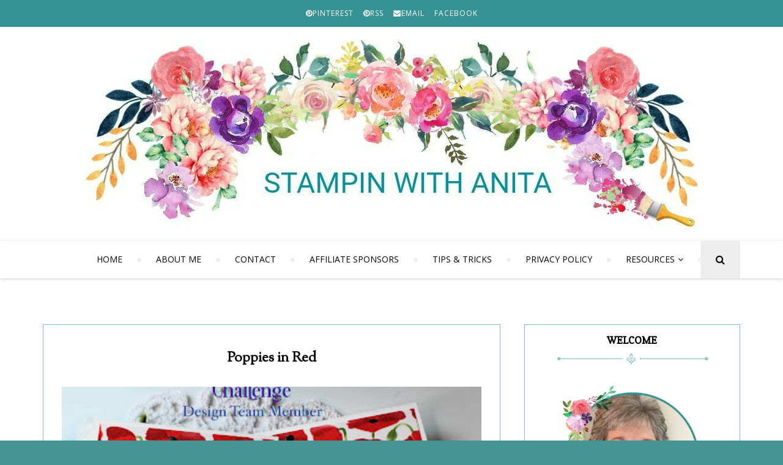

--- FILE ---
content_type: text/html; charset=UTF-8
request_url: https://www.stampinwithanita.com/2023/09/
body_size: 39782
content:
<!DOCTYPE html>
<html class='v2' dir='ltr' xmlns='http://www.w3.org/1999/xhtml' xmlns:b='http://www.google.com/2005/gml/b' xmlns:data='http://www.google.com/2005/gml/data' xmlns:expr='http://www.google.com/2005/gml/expr'>
<head>
<link href='https://www.blogger.com/static/v1/widgets/335934321-css_bundle_v2.css' rel='stylesheet' type='text/css'/>
<meta content='851cdf754bd0a423935e8500be540fb0' name='p:domain_verify'/>
<meta charset='utf-8'/>
<meta content='width=device-width, initial-scale=1' name='viewport'/>
<meta content='text/html; charset=UTF-8' http-equiv='Content-Type'/>
<meta content='blogger' name='generator'/>
<link href='https://www.stampinwithanita.com/favicon.ico' rel='icon' type='image/x-icon'/>
<link href='https://www.stampinwithanita.com/2023/09/' rel='canonical'/>
<link rel="alternate" type="application/atom+xml" title="Stampin with Anita - Atom" href="https://www.stampinwithanita.com/feeds/posts/default" />
<link rel="alternate" type="application/rss+xml" title="Stampin with Anita - RSS" href="https://www.stampinwithanita.com/feeds/posts/default?alt=rss" />
<link rel="service.post" type="application/atom+xml" title="Stampin with Anita - Atom" href="https://www.blogger.com/feeds/4552638809392622229/posts/default" />
<!--Can't find substitution for tag [blog.ieCssRetrofitLinks]-->
<meta content='https://www.stampinwithanita.com/2023/09/' property='og:url'/>
<meta content='Stampin with Anita' property='og:title'/>
<meta content='A place where I stamp, create beautiful cards and more.  ' property='og:description'/>
<title>
September 2023 - Stampin with Anita
</title>
<link href='https://maxcdn.bootstrapcdn.com/font-awesome/4.5.0/css/font-awesome.min.css' rel='stylesheet'/>
<style type='text/css'>@font-face{font-family:'Copse';font-style:normal;font-weight:400;font-display:swap;src:url(//fonts.gstatic.com/s/copse/v16/11hPGpDKz1rGb3dkFEmDUq-B.woff2)format('woff2');unicode-range:U+0000-00FF,U+0131,U+0152-0153,U+02BB-02BC,U+02C6,U+02DA,U+02DC,U+0304,U+0308,U+0329,U+2000-206F,U+20AC,U+2122,U+2191,U+2193,U+2212,U+2215,U+FEFF,U+FFFD;}@font-face{font-family:'Open Sans';font-style:normal;font-weight:400;font-stretch:100%;font-display:swap;src:url(//fonts.gstatic.com/s/opensans/v44/memvYaGs126MiZpBA-UvWbX2vVnXBbObj2OVTSKmu0SC55K5gw.woff2)format('woff2');unicode-range:U+0460-052F,U+1C80-1C8A,U+20B4,U+2DE0-2DFF,U+A640-A69F,U+FE2E-FE2F;}@font-face{font-family:'Open Sans';font-style:normal;font-weight:400;font-stretch:100%;font-display:swap;src:url(//fonts.gstatic.com/s/opensans/v44/memvYaGs126MiZpBA-UvWbX2vVnXBbObj2OVTSumu0SC55K5gw.woff2)format('woff2');unicode-range:U+0301,U+0400-045F,U+0490-0491,U+04B0-04B1,U+2116;}@font-face{font-family:'Open Sans';font-style:normal;font-weight:400;font-stretch:100%;font-display:swap;src:url(//fonts.gstatic.com/s/opensans/v44/memvYaGs126MiZpBA-UvWbX2vVnXBbObj2OVTSOmu0SC55K5gw.woff2)format('woff2');unicode-range:U+1F00-1FFF;}@font-face{font-family:'Open Sans';font-style:normal;font-weight:400;font-stretch:100%;font-display:swap;src:url(//fonts.gstatic.com/s/opensans/v44/memvYaGs126MiZpBA-UvWbX2vVnXBbObj2OVTSymu0SC55K5gw.woff2)format('woff2');unicode-range:U+0370-0377,U+037A-037F,U+0384-038A,U+038C,U+038E-03A1,U+03A3-03FF;}@font-face{font-family:'Open Sans';font-style:normal;font-weight:400;font-stretch:100%;font-display:swap;src:url(//fonts.gstatic.com/s/opensans/v44/memvYaGs126MiZpBA-UvWbX2vVnXBbObj2OVTS2mu0SC55K5gw.woff2)format('woff2');unicode-range:U+0307-0308,U+0590-05FF,U+200C-2010,U+20AA,U+25CC,U+FB1D-FB4F;}@font-face{font-family:'Open Sans';font-style:normal;font-weight:400;font-stretch:100%;font-display:swap;src:url(//fonts.gstatic.com/s/opensans/v44/memvYaGs126MiZpBA-UvWbX2vVnXBbObj2OVTVOmu0SC55K5gw.woff2)format('woff2');unicode-range:U+0302-0303,U+0305,U+0307-0308,U+0310,U+0312,U+0315,U+031A,U+0326-0327,U+032C,U+032F-0330,U+0332-0333,U+0338,U+033A,U+0346,U+034D,U+0391-03A1,U+03A3-03A9,U+03B1-03C9,U+03D1,U+03D5-03D6,U+03F0-03F1,U+03F4-03F5,U+2016-2017,U+2034-2038,U+203C,U+2040,U+2043,U+2047,U+2050,U+2057,U+205F,U+2070-2071,U+2074-208E,U+2090-209C,U+20D0-20DC,U+20E1,U+20E5-20EF,U+2100-2112,U+2114-2115,U+2117-2121,U+2123-214F,U+2190,U+2192,U+2194-21AE,U+21B0-21E5,U+21F1-21F2,U+21F4-2211,U+2213-2214,U+2216-22FF,U+2308-230B,U+2310,U+2319,U+231C-2321,U+2336-237A,U+237C,U+2395,U+239B-23B7,U+23D0,U+23DC-23E1,U+2474-2475,U+25AF,U+25B3,U+25B7,U+25BD,U+25C1,U+25CA,U+25CC,U+25FB,U+266D-266F,U+27C0-27FF,U+2900-2AFF,U+2B0E-2B11,U+2B30-2B4C,U+2BFE,U+3030,U+FF5B,U+FF5D,U+1D400-1D7FF,U+1EE00-1EEFF;}@font-face{font-family:'Open Sans';font-style:normal;font-weight:400;font-stretch:100%;font-display:swap;src:url(//fonts.gstatic.com/s/opensans/v44/memvYaGs126MiZpBA-UvWbX2vVnXBbObj2OVTUGmu0SC55K5gw.woff2)format('woff2');unicode-range:U+0001-000C,U+000E-001F,U+007F-009F,U+20DD-20E0,U+20E2-20E4,U+2150-218F,U+2190,U+2192,U+2194-2199,U+21AF,U+21E6-21F0,U+21F3,U+2218-2219,U+2299,U+22C4-22C6,U+2300-243F,U+2440-244A,U+2460-24FF,U+25A0-27BF,U+2800-28FF,U+2921-2922,U+2981,U+29BF,U+29EB,U+2B00-2BFF,U+4DC0-4DFF,U+FFF9-FFFB,U+10140-1018E,U+10190-1019C,U+101A0,U+101D0-101FD,U+102E0-102FB,U+10E60-10E7E,U+1D2C0-1D2D3,U+1D2E0-1D37F,U+1F000-1F0FF,U+1F100-1F1AD,U+1F1E6-1F1FF,U+1F30D-1F30F,U+1F315,U+1F31C,U+1F31E,U+1F320-1F32C,U+1F336,U+1F378,U+1F37D,U+1F382,U+1F393-1F39F,U+1F3A7-1F3A8,U+1F3AC-1F3AF,U+1F3C2,U+1F3C4-1F3C6,U+1F3CA-1F3CE,U+1F3D4-1F3E0,U+1F3ED,U+1F3F1-1F3F3,U+1F3F5-1F3F7,U+1F408,U+1F415,U+1F41F,U+1F426,U+1F43F,U+1F441-1F442,U+1F444,U+1F446-1F449,U+1F44C-1F44E,U+1F453,U+1F46A,U+1F47D,U+1F4A3,U+1F4B0,U+1F4B3,U+1F4B9,U+1F4BB,U+1F4BF,U+1F4C8-1F4CB,U+1F4D6,U+1F4DA,U+1F4DF,U+1F4E3-1F4E6,U+1F4EA-1F4ED,U+1F4F7,U+1F4F9-1F4FB,U+1F4FD-1F4FE,U+1F503,U+1F507-1F50B,U+1F50D,U+1F512-1F513,U+1F53E-1F54A,U+1F54F-1F5FA,U+1F610,U+1F650-1F67F,U+1F687,U+1F68D,U+1F691,U+1F694,U+1F698,U+1F6AD,U+1F6B2,U+1F6B9-1F6BA,U+1F6BC,U+1F6C6-1F6CF,U+1F6D3-1F6D7,U+1F6E0-1F6EA,U+1F6F0-1F6F3,U+1F6F7-1F6FC,U+1F700-1F7FF,U+1F800-1F80B,U+1F810-1F847,U+1F850-1F859,U+1F860-1F887,U+1F890-1F8AD,U+1F8B0-1F8BB,U+1F8C0-1F8C1,U+1F900-1F90B,U+1F93B,U+1F946,U+1F984,U+1F996,U+1F9E9,U+1FA00-1FA6F,U+1FA70-1FA7C,U+1FA80-1FA89,U+1FA8F-1FAC6,U+1FACE-1FADC,U+1FADF-1FAE9,U+1FAF0-1FAF8,U+1FB00-1FBFF;}@font-face{font-family:'Open Sans';font-style:normal;font-weight:400;font-stretch:100%;font-display:swap;src:url(//fonts.gstatic.com/s/opensans/v44/memvYaGs126MiZpBA-UvWbX2vVnXBbObj2OVTSCmu0SC55K5gw.woff2)format('woff2');unicode-range:U+0102-0103,U+0110-0111,U+0128-0129,U+0168-0169,U+01A0-01A1,U+01AF-01B0,U+0300-0301,U+0303-0304,U+0308-0309,U+0323,U+0329,U+1EA0-1EF9,U+20AB;}@font-face{font-family:'Open Sans';font-style:normal;font-weight:400;font-stretch:100%;font-display:swap;src:url(//fonts.gstatic.com/s/opensans/v44/memvYaGs126MiZpBA-UvWbX2vVnXBbObj2OVTSGmu0SC55K5gw.woff2)format('woff2');unicode-range:U+0100-02BA,U+02BD-02C5,U+02C7-02CC,U+02CE-02D7,U+02DD-02FF,U+0304,U+0308,U+0329,U+1D00-1DBF,U+1E00-1E9F,U+1EF2-1EFF,U+2020,U+20A0-20AB,U+20AD-20C0,U+2113,U+2C60-2C7F,U+A720-A7FF;}@font-face{font-family:'Open Sans';font-style:normal;font-weight:400;font-stretch:100%;font-display:swap;src:url(//fonts.gstatic.com/s/opensans/v44/memvYaGs126MiZpBA-UvWbX2vVnXBbObj2OVTS-mu0SC55I.woff2)format('woff2');unicode-range:U+0000-00FF,U+0131,U+0152-0153,U+02BB-02BC,U+02C6,U+02DA,U+02DC,U+0304,U+0308,U+0329,U+2000-206F,U+20AC,U+2122,U+2191,U+2193,U+2212,U+2215,U+FEFF,U+FFFD;}@font-face{font-family:'Open Sans';font-style:normal;font-weight:700;font-stretch:100%;font-display:swap;src:url(//fonts.gstatic.com/s/opensans/v44/memvYaGs126MiZpBA-UvWbX2vVnXBbObj2OVTSKmu0SC55K5gw.woff2)format('woff2');unicode-range:U+0460-052F,U+1C80-1C8A,U+20B4,U+2DE0-2DFF,U+A640-A69F,U+FE2E-FE2F;}@font-face{font-family:'Open Sans';font-style:normal;font-weight:700;font-stretch:100%;font-display:swap;src:url(//fonts.gstatic.com/s/opensans/v44/memvYaGs126MiZpBA-UvWbX2vVnXBbObj2OVTSumu0SC55K5gw.woff2)format('woff2');unicode-range:U+0301,U+0400-045F,U+0490-0491,U+04B0-04B1,U+2116;}@font-face{font-family:'Open Sans';font-style:normal;font-weight:700;font-stretch:100%;font-display:swap;src:url(//fonts.gstatic.com/s/opensans/v44/memvYaGs126MiZpBA-UvWbX2vVnXBbObj2OVTSOmu0SC55K5gw.woff2)format('woff2');unicode-range:U+1F00-1FFF;}@font-face{font-family:'Open Sans';font-style:normal;font-weight:700;font-stretch:100%;font-display:swap;src:url(//fonts.gstatic.com/s/opensans/v44/memvYaGs126MiZpBA-UvWbX2vVnXBbObj2OVTSymu0SC55K5gw.woff2)format('woff2');unicode-range:U+0370-0377,U+037A-037F,U+0384-038A,U+038C,U+038E-03A1,U+03A3-03FF;}@font-face{font-family:'Open Sans';font-style:normal;font-weight:700;font-stretch:100%;font-display:swap;src:url(//fonts.gstatic.com/s/opensans/v44/memvYaGs126MiZpBA-UvWbX2vVnXBbObj2OVTS2mu0SC55K5gw.woff2)format('woff2');unicode-range:U+0307-0308,U+0590-05FF,U+200C-2010,U+20AA,U+25CC,U+FB1D-FB4F;}@font-face{font-family:'Open Sans';font-style:normal;font-weight:700;font-stretch:100%;font-display:swap;src:url(//fonts.gstatic.com/s/opensans/v44/memvYaGs126MiZpBA-UvWbX2vVnXBbObj2OVTVOmu0SC55K5gw.woff2)format('woff2');unicode-range:U+0302-0303,U+0305,U+0307-0308,U+0310,U+0312,U+0315,U+031A,U+0326-0327,U+032C,U+032F-0330,U+0332-0333,U+0338,U+033A,U+0346,U+034D,U+0391-03A1,U+03A3-03A9,U+03B1-03C9,U+03D1,U+03D5-03D6,U+03F0-03F1,U+03F4-03F5,U+2016-2017,U+2034-2038,U+203C,U+2040,U+2043,U+2047,U+2050,U+2057,U+205F,U+2070-2071,U+2074-208E,U+2090-209C,U+20D0-20DC,U+20E1,U+20E5-20EF,U+2100-2112,U+2114-2115,U+2117-2121,U+2123-214F,U+2190,U+2192,U+2194-21AE,U+21B0-21E5,U+21F1-21F2,U+21F4-2211,U+2213-2214,U+2216-22FF,U+2308-230B,U+2310,U+2319,U+231C-2321,U+2336-237A,U+237C,U+2395,U+239B-23B7,U+23D0,U+23DC-23E1,U+2474-2475,U+25AF,U+25B3,U+25B7,U+25BD,U+25C1,U+25CA,U+25CC,U+25FB,U+266D-266F,U+27C0-27FF,U+2900-2AFF,U+2B0E-2B11,U+2B30-2B4C,U+2BFE,U+3030,U+FF5B,U+FF5D,U+1D400-1D7FF,U+1EE00-1EEFF;}@font-face{font-family:'Open Sans';font-style:normal;font-weight:700;font-stretch:100%;font-display:swap;src:url(//fonts.gstatic.com/s/opensans/v44/memvYaGs126MiZpBA-UvWbX2vVnXBbObj2OVTUGmu0SC55K5gw.woff2)format('woff2');unicode-range:U+0001-000C,U+000E-001F,U+007F-009F,U+20DD-20E0,U+20E2-20E4,U+2150-218F,U+2190,U+2192,U+2194-2199,U+21AF,U+21E6-21F0,U+21F3,U+2218-2219,U+2299,U+22C4-22C6,U+2300-243F,U+2440-244A,U+2460-24FF,U+25A0-27BF,U+2800-28FF,U+2921-2922,U+2981,U+29BF,U+29EB,U+2B00-2BFF,U+4DC0-4DFF,U+FFF9-FFFB,U+10140-1018E,U+10190-1019C,U+101A0,U+101D0-101FD,U+102E0-102FB,U+10E60-10E7E,U+1D2C0-1D2D3,U+1D2E0-1D37F,U+1F000-1F0FF,U+1F100-1F1AD,U+1F1E6-1F1FF,U+1F30D-1F30F,U+1F315,U+1F31C,U+1F31E,U+1F320-1F32C,U+1F336,U+1F378,U+1F37D,U+1F382,U+1F393-1F39F,U+1F3A7-1F3A8,U+1F3AC-1F3AF,U+1F3C2,U+1F3C4-1F3C6,U+1F3CA-1F3CE,U+1F3D4-1F3E0,U+1F3ED,U+1F3F1-1F3F3,U+1F3F5-1F3F7,U+1F408,U+1F415,U+1F41F,U+1F426,U+1F43F,U+1F441-1F442,U+1F444,U+1F446-1F449,U+1F44C-1F44E,U+1F453,U+1F46A,U+1F47D,U+1F4A3,U+1F4B0,U+1F4B3,U+1F4B9,U+1F4BB,U+1F4BF,U+1F4C8-1F4CB,U+1F4D6,U+1F4DA,U+1F4DF,U+1F4E3-1F4E6,U+1F4EA-1F4ED,U+1F4F7,U+1F4F9-1F4FB,U+1F4FD-1F4FE,U+1F503,U+1F507-1F50B,U+1F50D,U+1F512-1F513,U+1F53E-1F54A,U+1F54F-1F5FA,U+1F610,U+1F650-1F67F,U+1F687,U+1F68D,U+1F691,U+1F694,U+1F698,U+1F6AD,U+1F6B2,U+1F6B9-1F6BA,U+1F6BC,U+1F6C6-1F6CF,U+1F6D3-1F6D7,U+1F6E0-1F6EA,U+1F6F0-1F6F3,U+1F6F7-1F6FC,U+1F700-1F7FF,U+1F800-1F80B,U+1F810-1F847,U+1F850-1F859,U+1F860-1F887,U+1F890-1F8AD,U+1F8B0-1F8BB,U+1F8C0-1F8C1,U+1F900-1F90B,U+1F93B,U+1F946,U+1F984,U+1F996,U+1F9E9,U+1FA00-1FA6F,U+1FA70-1FA7C,U+1FA80-1FA89,U+1FA8F-1FAC6,U+1FACE-1FADC,U+1FADF-1FAE9,U+1FAF0-1FAF8,U+1FB00-1FBFF;}@font-face{font-family:'Open Sans';font-style:normal;font-weight:700;font-stretch:100%;font-display:swap;src:url(//fonts.gstatic.com/s/opensans/v44/memvYaGs126MiZpBA-UvWbX2vVnXBbObj2OVTSCmu0SC55K5gw.woff2)format('woff2');unicode-range:U+0102-0103,U+0110-0111,U+0128-0129,U+0168-0169,U+01A0-01A1,U+01AF-01B0,U+0300-0301,U+0303-0304,U+0308-0309,U+0323,U+0329,U+1EA0-1EF9,U+20AB;}@font-face{font-family:'Open Sans';font-style:normal;font-weight:700;font-stretch:100%;font-display:swap;src:url(//fonts.gstatic.com/s/opensans/v44/memvYaGs126MiZpBA-UvWbX2vVnXBbObj2OVTSGmu0SC55K5gw.woff2)format('woff2');unicode-range:U+0100-02BA,U+02BD-02C5,U+02C7-02CC,U+02CE-02D7,U+02DD-02FF,U+0304,U+0308,U+0329,U+1D00-1DBF,U+1E00-1E9F,U+1EF2-1EFF,U+2020,U+20A0-20AB,U+20AD-20C0,U+2113,U+2C60-2C7F,U+A720-A7FF;}@font-face{font-family:'Open Sans';font-style:normal;font-weight:700;font-stretch:100%;font-display:swap;src:url(//fonts.gstatic.com/s/opensans/v44/memvYaGs126MiZpBA-UvWbX2vVnXBbObj2OVTS-mu0SC55I.woff2)format('woff2');unicode-range:U+0000-00FF,U+0131,U+0152-0153,U+02BB-02BC,U+02C6,U+02DA,U+02DC,U+0304,U+0308,U+0329,U+2000-206F,U+20AC,U+2122,U+2191,U+2193,U+2212,U+2215,U+FEFF,U+FFFD;}@font-face{font-family:'Sorts Mill Goudy';font-style:normal;font-weight:400;font-display:swap;src:url(//fonts.gstatic.com/s/sortsmillgoudy/v16/Qw3GZR9MED_6PSuS_50nEaVrfzgEbHQEj7E49PCrfQ.woff2)format('woff2');unicode-range:U+0100-02BA,U+02BD-02C5,U+02C7-02CC,U+02CE-02D7,U+02DD-02FF,U+0304,U+0308,U+0329,U+1D00-1DBF,U+1E00-1E9F,U+1EF2-1EFF,U+2020,U+20A0-20AB,U+20AD-20C0,U+2113,U+2C60-2C7F,U+A720-A7FF;}@font-face{font-family:'Sorts Mill Goudy';font-style:normal;font-weight:400;font-display:swap;src:url(//fonts.gstatic.com/s/sortsmillgoudy/v16/Qw3GZR9MED_6PSuS_50nEaVrfzgEbHoEj7E49PA.woff2)format('woff2');unicode-range:U+0000-00FF,U+0131,U+0152-0153,U+02BB-02BC,U+02C6,U+02DA,U+02DC,U+0304,U+0308,U+0329,U+2000-206F,U+20AC,U+2122,U+2191,U+2193,U+2212,U+2215,U+FEFF,U+FFFD;}</style>
<style id='page-skin-1' type='text/css'><!--
/*
-----------------------------------------------
Blogger Template Style
Name:      Wonder
Designer:  Omar Wraikat
Website:   www.omarwraikat.me
----------------------------------------------- */
/* Variable definitions
====================
<Variable name="keycolor" description="Main Color" type="color" default="#f5b3b3"/>
<Group description="Social Profiles" selector="#top-social">
<Variable name="social.top.bg.color" description="Background Color" type="color" default="#469494"/>
<Variable name="social.icons.color" description="Social Icons Color" type="color" default="#fff"/>
<Variable name="social.buttons.hover.color" description="Social Buttons Hover Color" type="color" default="#dda0a0"/>
</Group>
<Group description="Navbar" selector=".main-nav-wrapper">
<Variable name="navbar.links.color" description="Navbar Links Color" type="color" default="#000"/>
<Variable name="navbar.links.hover.color" description="Navbar Links Hover Color" type="color" default="#469494"/>
<Variable name="main.navigation.font" description="Navbar Font Type" type="font" default="normal normal 14px Open Sans"/>
<Variable name="main.navigation.bg.color" description="Navbar Background Color" type="color" default="#fff"/>
</Group>
<Group description="Slider" selector="#slider">
<Variable name="slider.title.font" description="Post Title Font" type="font" default="normal bold 23px Sorts Mill Goudy"/>
<Variable name="slider.post.title.color" description="Post Title Color" type="color" default="#222"/>
</Group>
<Group description="Page Text" selector="body">
<Variable name="body.font" description="Font" type="font"
default="normal normal 16px Open Sans, Arial, Tahoma, Helvetica, FreeSans, sans-serif"/>
<Variable name="body.text.color" description="Text Color" type="color" default="#222222"/>
</Group>
<Group description="Blog Posts" selector=".post-outer">
<Variable name="post.outer.bg.color" description="Background Color" type="color" default="#fff"/>
<Variable name="post.outer.border.color" description="Border Color" type="color" default="#eee"/>
<Variable name="post.title.font" description="Post Title Font" type="font" default="normal bold 23px Sorts Mill Goudy"/>
<Variable name="post.title.color" description="Post Title Color" type="color" default="#000"/>
<Variable name="post.title.hover.color" description="Post Title Hover Color" type="color" default="#469494"/>
<Variable name="post.meta.color" description="Post Meta Color" type="color" default="#aaa"/>
<Variable name="post.continue.color" description="Continue Reading Color" type="color" default="#469494"/>
<Variable name="post.continue.hover.color" description="Continue Reading Hover Color" type="color" default="#469494"/>
</Group>
<Group description="Sidebar Widgets" selector=".sidebar-wrapper .widget">
<Variable name="sidebar.widget.bg.color" description="Background Color" type="color" default="#fff"/>
<Variable name="sidebar.widget.border.color" description="Border Color" type="color" default="#eee"/>
<Variable name="widgets.title.font" description="Title Font" type="font" default="normal normal 16px Open Sans, Arial, Tahoma, Helvetica, FreeSans, sans-serif"/>
<Variable name="widgets.title.color" description="Title Color" type="color" default="#000"/>
<Variable name="widgets.title.border.color" description="Title Border Color" type="color" default="#000"/>
</Group>
<Group description="Social Counter Widget" selector=".socialcounter">
<Variable name="socialcounter.icons.color" description="Icons Color" type="color" default="#fff"/>
<Variable name="socialcounter.bg.color" description="Border Color" type="color" default="#469494"/>
<Variable name="socialcounter.bg.hover.color" description="Border Hover Color" type="color" default="#444"/>
</Group>
<Group description="To Top Button" selector="#to-top">
<Variable name="to.top.color" description="Background Color" type="color" default="#fff"/>
<Variable name="to.top.border.color" description="Border Color" type="color" default="#ccc"/>
</Group>
<Group description="Blog Title" selector=".header h1">
<Variable name="header.font" description="Font" type="font"
default="normal normal 60px Arial, Tahoma, Helvetica, FreeSans, sans-serif"/>
<Variable name="header.text.color" description="Title Color" type="color" default="#3399bb" />
</Group>
<Group description="Blog Description" selector=".header .description">
<Variable name="description.text.color" description="Description Color" type="color"
default="#777777" />
</Group>
<Group description="Bottom Social Profiles" selector="#social-bottom-wrapper">
<Variable name="bottom.social.bg.color" description="Background Color" type="color" default="#fff"/>
<Variable name="bottom.social.icons.color" description="Social Icons Color" type="color" default="#000"/>
<Variable name="bottom.social.buttons.hover.color" description="Social Buttons Hover Color" type="color" default="#dda0a0"/>
</Group>
<Group description="Footer" selector="#footer-wrapper">
<Variable name="footer.bg.color" description="Background Color" type="color" default="#F7F7F7"/>
<Variable name="footer.font" description="Footer Text Font" type="font" default="normal normal 14px Open Sans, sans-serif"/>
<Variable name="footer.heading.font" description="Footer Headings Font" type="font" default="normal bold 16px Open Sans, sans-serif"/>
<Variable name="footer.text.color" description="Text Color" type="color" default="#A1A1A1"/>
<Variable name="footer.heading.color" description="Headings Text Color" type="color" default="#000"/>
<Variable name="footer.credits.bg.color" description="Credits Background Color" type="color" default="#333"/>
</Group>
<Group description="Pager" selector=".mbt-pager">
<Variable name="pager.font" description="Pager Font" type="font"
default="normal bold 20px oswald, sans-serif, arial"/>
<Variable name="pager.title.font" description="Pager Titles Font" type="font"
default="normal bold 15px oswald, sans-serif, arial"/>
</Group>
<Group description="Mobile Navbar" selector="#main-nav">
<Variable name="mobile.navbar.bg.color" description="Background Color" type="color" default="#000"/>
<Variable name="mobile.navbar.text.color" description="Text Color" type="color" default="#fff"/>
</Group>
<Variable name="body.background" description="Body Background" type="background"
color="#ffffff" default="#f7f7f7 none repeat scroll top left"/>
*/
/*======================================
+/+ Styles
======================================*/
/* http://meyerweb.com/eric/tools/css/reset/
v2.0 | 20110126
License: none (public domain)
*/
html, body, div, span, applet, object, iframe,
h1, h2, h3, h4, h5, h6, p, blockquote, pre,
a, abbr, acronym, address, big, cite, code,
del, dfn, em, img, ins, kbd, q, s, samp,
small, strike, strong, sub, sup, tt, var,
b, u, i, center,
dl, dt, dd, ol, ul, li,
fieldset, form, label, legend,
table, caption, tbody, tfoot, thead, tr, th, td,
article, aside, canvas, details, embed,
figure, figcaption, footer, header, hgroup,
menu, nav, output, ruby, section, summary,
time, mark, audio, video {
margin: 0;
padding: 0;
border: 0;
vertical-align: baseline;
}
body {
line-height: 1;
}
ol, ul {
list-style: none;
}
blockquote, q {
quotes: none;
}
blockquote:before, blockquote:after,
q:before, q:after {
content: &#39;&#39;;
content: none;
}
table {
border-collapse: collapse;
border-spacing: 0;
}
/*======================================
+/+ General Styles
======================================*/
.clearfix { zoom: 1; }
.clearfix:before,
.clearfix:after { content: ''; display: table; width: 0; height: 0;}
.clearfix:after { clear: both; }
*, *:before, *:after{
-webkit-transition: all 0.3s ease-in-out;
transition: all 0.3s ease-in-out;
-webkit-box-sizing: border-box;
box-sizing: border-box;
}
body {
font: normal normal 16px Open Sans, Arial, Tahoma, Helvetica, FreeSans, sans-serif;
overflow-x: hidden;
max-width: 1600px;
margin: 0 auto;
background: #469494;
}
.section, .widget {
margin: 0;
padding: 0;
}
h1, h2, h3, h4, h5, h6 {
color: inherit;
}
a, a:visited, a:link{
color: inherit;
text-decoration: none;
}
a:link {
outline: none;
}
input{
border: none;
box-sizing: border-box;
}
.container{
max-width: 1140px;
margin: 0 auto;
}
.date-header {
display: none;
}
.widget li {
padding: 0;
}
.widget ul {
padding: 0;
}
.blog-feeds, .feed-links {
display: none;
}
.icon {
padding-right: 5px;
transition-duration: 0s;
}
.fa {
transition-duration: 0s;
}
.heading {
font: normal bold 23px Sorts Mill Goudy;
}
img {
max-width: 100%;
}
.post-icons img {
width: auto !important;
}
.hide {
display: none !important;
}
.show {
display: block !important;
}
.fadeIn {
opacity: 1 !important;
visibility: visible !important;
}
.centered {
text-align: center;
}
#to-top {
position: fixed;
right: 25px;
bottom: 50px;
color: #000;
padding: 8px 9px;
padding-top: 6px;
opacity: 0;
visibility: hidden;
background: #ffffff;
border: 1px solid #469494;
z-index: 9999;
}
.anchor-hover:hover {
color: #469494;
}
.widget-item-control {display: none;}
#item .post-body {
line-height: 1.7;
}
.post-body img {
max-width: 100%;
}
#item .post-body ul {
list-style-type: disc;
}
#item .post-body ol {
list-style-type: decimal;
}
#item .post-body a {
font-weight: 500;
color: #469494;
text-decoration: underline;
}
#item .post-body a[style="margin-left: 1em; margin-right: 1em;"] {
margin-left: 0 !important;
margin-right: 0 !important;
}
.post-image {
display: block;
}
a.home-link {
display: none;
}
.Image {
text-align: center;
}
.tr-caption-container img {
max-width: none !important;
}
/*============================================
+/+ Header
============================================*/
#header {
background: #fff;
}
#header .container {
position: relative;
}
.Header h1 {
display: inline !important;
line-height: 0;
}
.search {
z-index: 99999;
}
input#search-input {
position: absolute;
height: 61px;
width: 0;
z-index: 2;
text-align: center;
background: #fff;
border-top: 2px solid #fff;
border-bottom: 2px solid #fff;
top: 0;
left: 0;
visibility: hidden;
}
input#search-input:focus {
outline: none;
border-color: #469494;
}
.search-opened {
width: 100% !important;
right: 0;
visibility: visible !important;
}
/* Logo Container
---------------------------------------*/
.logo-container {
clear: both;
padding: 60px 0;
}
#header-inner {
text-align: center;
}
#header-inner img {
position: relative;
top: 2px;
max-width: 100%;
}
/* Social media
---------------------------------------*/
div#top-social {
background: #379393;
font-size: 0;
text-align: center;
}
#top-social .widget-content {
display: inline-block;
width: auto;
}
div#top-social li {
display: inline-block;
font-size: .75rem;
letter-spacing: 1px;
}
div#top-social li a {
color: #ffffff;
display: block;
padding: 15px 8px;
}
div#top-social li a:hover {
background: #94d8d8;
}
/* Main Menu
------------------------------------*/
.main-nav-wrapper {
height: 61px;
text-align: center;
box-shadow: 0 1px 5px #cecece;
position: relative;
z-index: 5;
background: #ffffff;
}
.main-nav-wrapper .container {
position: relative;
}
.main-nav-wrapper .widget-content {
display: inline-block;
}
#main-nav #main-menu > li {
float: left;
color: #000000;
opacity: 0;
visibility: hidden;
}
#main-nav #main-menu > li:after {
content: '';
width: 5px;
height: 5px;
display: inline-block;
border-radius: 50%;
vertical-align: middle;
border: 1px solid #d0d0d0;
}
#main-menu > li > a,
.sub-menu a {
display: inline-block;
font: normal normal 14px Open Sans;
line-height: 43px;
text-transform: uppercase;
padding: 8px 25px;
}
#main-nav li a.arrow:after {
content: '\f107';
font-family: 'fontawesome';
margin-left: 5px;
transition-duration: 0s;
}
#main-nav li a:hover {
color: #000000;
}
#mobile-main-nav-btn {
display: none;
}
#mobile-close-btn {
display: none;
}
ul.sub-menu {
position: absolute;
background: #fff;
opacity: 0;
transform: translateY(15px);
visibility: hidden;
z-index: 99999;
border: 1px solid #d7d7d7;
}
ul.sub-menu li {
float: none !important;
transition-duration: 0s;
}
ul.sub-menu li a {
padding: 0px 25px !important;
}
ul.sub-menu:hover,
#main-nav li a:hover + .sub-menu {
opacity: 1;
visibility: visible;
transform: translateY(0);
}
#search-icon {
opacity: 1 !important;
visibility: visible !important;
line-height: 45px;
padding: 8px 25px;
cursor: pointer;
position: absolute;
right: 0;
top: 0;
z-index: 3;
background: #eee;
transition-duration: 0s;
}
#search-icon .fa {
transition-duration: 0s;
}
#search-icon:hover {
color: #469494;
}
/* Mega Menus
------------------------------------------*/
.mega-icon:after {
content: '\25be';
}
.mega-menu-wrapper {
position: absolute;
left: 0;
right: 0;
top: 59px;
overflow: hidden;
opacity: 0;
visibility: hidden;
transform: translateY(15px);
z-index: 99;
max-width: 1180px;
margin: 0 auto;
border-bottom: 3px solid #469494;
}
.mega-menu-wrapper:hover,
#main-nav li a:hover + .mega-menu-wrapper {
opacity: 1;
visibility: visible;
transform: translateY(0);
}
.mega-menu-wrapper:before {
content: '';
display: block;
height: 6px;
position: absolute;
top: -6px;
left: 0;
right: 0;
background: transparent;
}
.mega-menu {
background: #fff;
padding: 15px !important;
z-index: 99;
}
.mega-post {
float: left;
width: 23%;
margin-right: 2.6% !important;
transition-duration: 0s;
}
.mega-post:last-child {
margin-right: 0 !important;
}
.mega_post-image {
display: block;
width: 100%;
height: 180px;
margin-bottom: 12px;
}
.mega_post-image:hover {
-webkit-filter: grayscale(1);
filter: grayscale(1);
}
.mega_post-title {
color: #000;
font-weight: 700;
font-size: .875rem;
line-height: 1.7;
transition-duration: 0s;
}
.mega-post a {
transition-duration: 0s;
}
/*============================================
+/+ Slider
============================================*/
#slider {
font-size: 0;
background: #f7f7f7;
padding: 40px 0;
}
body[data-main=false] #slider {
display: none;
}
#slider .container {
max-width: 1265px;
}
.slider-post {
position: relative;
float: left;
margin-right: 3%;
width: 31.333333333%;
}
.slider-post:last-child {
margin-right: 0;
}
#slider .post-image {
display: block;
width: 100%;
padding: 33%;
}
#slider .post-info-wrapper {
text-align: center;
margin: -60px 20px 10px;
font-size: .875rem;
font-weight: 300;
padding: 15px;
background: #fff;
box-shadow: 0px 3px 3px 0px rgba(50, 50, 50, 0.1);
border: 5px solid #469494;
z-index: 2;
}
#slider span.publish-date {
display: block;
}
#slider h2.heading {
color: #000000;
line-height: 1.6;
font: normal bold 21px Sorts Mill Goudy;
text-transform: capitalize;
margin-bottom: 15px;
}
#slider h2.heading:hover {
color: #469494;
}
.category-wrapper {
position: relative;
}
.category-wrapper:before {
content: '';
position: absolute;
background: #ccc;
height: 1px;
left: 50px;
right: 50px;
bottom: 23px;
z-index: 1;
}
#slider a.category {
text-transform: capitalize;
display: inline-block;
color: #469494;
margin-bottom: 15px;
background: #fff;
position: relative;
z-index: 2;
}
#slider a.category:before {
content: '';
display: inline-block;
width: 6px;
height: 6px;
border: 1px solid #ccc;
margin-right: 12px;
border-radius: 50%;
position: relative;
top: -1px;
}
#slider a.category:after {
content: '';
display: inline-block;
width: 6px;
height: 6px;
border: 1px solid #ccc;
margin-left: 12px;
border-radius: 50%;
position: relative;
top: -1px;
}
#slider a.category:hover {
color: #469494;
}
/*========================================
+/+ Main Content (Posts & Sidebars)
========================================*/
.main-content {
background: #ffffff none no-repeat scroll center center;
padding: 75px 0;
}
/*========================================
+/+ Blog Posts
========================================*/
#blog-posts-wrapper {
float: left;
width: 65.6140350877%;
}
.post-header {
color: #9f9f9f;
font-size: .875rem;
text-align: center;
margin-bottom: 30px;
}
.post-outer {
background: #ffffff;
padding: 30px;
padding-bottom: 35px;
margin-bottom: 30px;
border: 1px solid #78c5b8;
}
#index .post-body.entry-content,
#archive .post-body.entry-content {
font-size: 0;
display: none;
}
#index .post-footer,
#archive .post-footer {
display: none;
}
.post-title.entry-title {
color: #000000;
font: normal bold 23px Sorts Mill Goudy;
text-align: center;
transition-duration: 0s;
margin-bottom: 20px;
}
.post-title.entry-title a:hover {
color: #a64d79;
}
.post-image-wrapper {
margin-bottom: 15px;
}
.post-image-wrapper .post-image {
width: 100%;
padding: 30% 0;
}
.post-image-wrapper .post-image:hover {
-webkit-filter: grayscale(1);
filter: grayscale(1);
}
#index span.post-labels {
color: #469494;
font-size: 14px;
text-transform: uppercase;
margin-bottom: 20px;
display: block;
position: relative;
}
#index .post-labels:before {
content: '';
position: absolute;
background: #ccc;
height: 1px;
left: 200px;
right: 200px;
bottom: 10px;
z-index: 1;
}
#index .post-labels a {
display: inline-block;
background: #fff;
position: relative;
z-index: 3;
}
#index .post-labels a:before,
#index .post-labels a:after {
content: '';
display: inline-block;
width: 6px;
height: 6px;
border: 1px solid #ccc;
border-radius: 50%;
position: relative;
top: -1px;
vertical-align: middle;
}
#index .post-labels a:before {
margin-right: 12px;
}
#index .post-labels a:after {
margin-left: 12px;
}
#item span.post-labels {
display: block;
margin-bottom: 20px;
}
span.post-labels a:hover {
color: #469494;
}
.post-timestamp {
margin-left: 0 !important;
}
.post-author.vcard,
.post-timestamp {
background: #eee;
padding: 7px 11px;
color: #000;
margin-right: 30px;
}
.post-author.vcard {
margin-right: 30px;
}
.post-summary {
padding-top: 8px;
font: normal normal 16px Open Sans, Arial, Tahoma, Helvetica, FreeSans, sans-serif;
line-height: 1.7;
color: #595959;
margin-bottom: 40px;
}
.more-link {
font-size: 13px;
font-weight: bold;
text-transform: uppercase;
word-spacing: 0.2em;
color: #78c5b8 !important;
display: inline-block;
padding: 14px 34px;
border-radius: 60px;
border: 2px solid #78c5b8;
}
.more-link:hover {
background: #3b8175;
color: #fff !important;
}
/* Post Share
----------------------------------------*/
.post-share {
text-align: center;
margin-top: 35px;
}
.post-share_link {
display: inline-block;
width: 35px;
height: 35px;
line-height: 35px;
font-size: 12px;
text-align: center;
border-radius: 35px;
background: #78C5B8;
color: #fff !important;
margin-right: 10px;
border: 0px solid #ccc;
position: relative;
z-index: 3;
}
.post-share_link:last-child {
margin-right: 0;
}
.post-share_link:hover {
background: #ccc !important;
}
.post-share_link:hover .fa {
color: #000 !important;
}
.blog-pager-older-link,
.blog-pager-newer-link {
background: #fff;
font-size: .875rem;
font-weight: 700;
padding: 8px 15px;
display: block;
border-radius: 50px;
border: 1px solid #ccc;
}
.blog-pager-older-link:hover,
.blog-pager-newer-link:hover {
color: #469494;
}
.blog-pager-older-link {
padding-right: 10px;
}
.blog-pager-newer-link {
padding-left: 10px;
}
.blog-pager-older-link:after,
.blog-pager-newer-link:before {
color: #000;
font-family: 'fontawesome';
display: inline-block;
}
.blog-pager-older-link:after {
content: '\f105';
border-left: 1px solid #ccc;
margin-left: 15px;
padding-left: 10px;
}
.blog-pager-newer-link:before {
content: '\f104';
border-right: 1px solid #ccc;
margin-right: 15px;
padding-right: 10px;
}
.post-share-buttons.goog-inline-block {
display: block;
margin-bottom: 13px;
margin-top: -6px;
}
#item #share-header {
font-size: 14px;
font-weight: 700;
display: inline-block;
}
#item .goog-inline-block {
vertical-align: middle;
}
#item .goog-inline-block.google-plus-share-container {
margin-top: 5px;
}
#item .post-footer .post-labels {
font-size: 14px;
font-weight: 700;
}
#item .post-label-anchor {
font-weight: 400;
}
/* Autho info
----------------------------------------*/
.author-info {
background: #fff;
padding: 30px;
padding-bottom: 10px;
border: 1px solid #eee;
margin-bottom: 23px;
}
.author-avatar-wrapper {
float: left;
margin-right: 30px;
border-right: 1px solid #eee;
padding: 30PX;
padding-left: 0;
margin-top: -30px;
}
img.author-avatar {
width: 125px;
height: 125px;
border-radius: 125px;
}
h5.author-name {
font-size: 22px;
margin-bottom: 20px;
}
p.author-bio {
font-size: 14px;
line-height: 1.7;
color: #555;
}
.author-footer {
margin: 0 -30px;
padding-top: 10px;
padding-right: 15px;
border-top: 1px solid #eee;
}
.author-profiles {
float: right;
padding: 0 !important;
margin: 0 !important;
line-height: normal !important;
font-size: 14px;
}
.author-profiles .fa {
transition: all 0s;
}
.profile-item {
float: left;
margin-right: 5px !important;
margin-bottom: 0 !important;
padding: 0 !important;
}
.profile-anchor:hover .fa {
color: #fff;
transition: all 0s;
}
.profile-item:last-child {
margin-right: 0 !important;
}
.profile-anchor {
display: block;
width: 30px;
height: 30px;
text-align: center;
line-height: 30px;
color: #000;
}
.profile-anchor:hover {
background: #469494;
}
/* Related Posts
----------------------------------------*/
div#related-posts {
background: #fff;
padding: 25px;
border: 1px solid #eee;
margin-top: 23px;
margin-bottom: 23px;
}
div#related-posts p {
text-align: center;
text-transform: uppercase;
font-weight: 700;
position: relative;
margin-bottom: 30px;
}
div#related-posts p:after {
content: '';
width: 50px;
height: 2px;
background: #ccc;
position: absolute;
left: 50%;
top: 30px;
margin-left: -25px;
}
.related-post-item {
width: 30%;
margin-right: 5%;
vertical-align: top;
display: none;
}
.related-post-item:nth-child(1),
.related-post-item:nth-child(2),
.related-post-item:nth-child(3) {
display: inline-block;
}
.related-post-item:nth-child(3) {
margin-right: 0;
}
.related-thumb {
margin-bottom: 7px;
}
.related-thumb:hover + h3.related-post-title a {
color: #469494;
}
a.related-post-img {
display: block;
width: 100%;
padding: 35%;
}
h3.related-post-title {
font-size: 14px;
line-height: 1.6;
text-align: center;
}
/* Comments
----------------------------------------*/
div#comments {
background: #fff;
padding: 20px;
border: 1px solid #eee;
}
#comments > h4 {
font-weight: 500;
font-size: 1.2rem;
text-transform: uppercase;
border-bottom: 2px solid #000;
}
#comments .comment {
border-bottom: 1px solid #ccc;
}
#comments .comment:only-child {
border-bottom: 0;
}
.comments .comments-content .datetime {
margin-left: 0;
display: block;
font-size: .75rem;
font-style: italic;
}
.comments .comments-content .comment-content {
text-align: left;
margin-bottom: 20px;
}
#comments .comment-header {
margin-bottom: 20px;
}
#comments .comment-actions > a {
font-size: .75rem;
background: #469494;
display: inline-block;
padding: 3px 8px;
color: #fff;
border-radius: 5px;
margin-right: 10px;
}
/*################ MBT Pager ##########################*/
.mbt-pager {
background: #fff;
border: 1px solid #eee;
margin-top: 23px !important;
margin-bottom: 23px !important;
}
.mbt-pager li {
width: 50%;
text-align: center;
}
.mbt-pager li.next {
float: right;
}
.mbt-pager li.previous {
border-right:1px solid #ddd;
padding:0px;
background:none;
}
.mbt-pager li.previous a { padding-right: 24px; }
.mbt-pager li.next:hover,
.mbt-pager li.previous:hover {
background:#333333;
}
.mbt-pager li a {
display: block;
padding: 25px 20px;
outline:none;
text-decoration:none;
}
.mbt-pager li i {
color: #ccc;
font-size: 18px;
}
.mbt-pager li a strong {
display: block;
font: normal bold 20px oswald, sans-serif, arial;
color: #ccc;
letter-spacing: 0.5px;
text-transform: uppercase;
margin-bottom:10px;
}
.mbt-pager li a span {
color: #666;
font: normal bold 15px oswald, sans-serif, arial;
margin: 0px;
}
.mbt-pager li a:hover span,
.mbt-pager li a:hover i { color: #ffffff; }
.mbt-pager li.previous i { float:left; margin-top:15%; margin-left:5%; }
.mbt-pager li.next i { float: right;
margin-top: 15%;
margin-right: 5%; }
.mbt-pager li.next i, .mbt-pager li.previous i ,
.mbt-pager li.next,  .mbt-pager li.previous{
-webkit-transition-property: background color; -webkit-transition-duration: 0.4s; -webkit-transition-timing-function: ease-out;
-moz-transition-property: background color; -moz-transition-duration: 0.4s; -moz-transition-timing-function: ease-out;
-o-transition-property: background color; -o-transition-duration: 0.4s; -o-transition-timing-function: ease-out;
transition-property: background color; transition-duration: 0.4s; transition-timing-function: ease-out; }
.fa-chevron-right {padding-right:0px;}
/* Error Page
-------------------------------------------*/
#error_page .sidebar-wrapper {
display: none;
}
#error_page #blog-posts-wrapper {
width: 100%;
}
#error_page .blog-posts-wrapper .widget {
margin-bottom: 0;
}
.error-page-wrapper {
padding-top: 20px;
text-align: center;
}
p.error-message-big {
font-size: 1.5rem !important;
margin-bottom: 7px;
}
.error-message-small a {
color: #469494;
}
.error-message-small a:hover {
text-decoration: underline;
}
.error-image {
padding-top: 30px;
max-width: 100%;
}
#error_page .status-msg-wrap {
display: none;
}
/*========================================
+/+ Sidebar
========================================*/
.sidebar-wrapper {
float: right;
width: 31%;
}
.sidebar-wrapper .widget {
background: #ffffff;
padding: 25px;
padding-top: 15px;
border: 1px solid #78c5b8;
margin-bottom: 30px;
}
.sidebar-wrapper .widget > h2 {
position: relative;
font: normal bold 16px Copse;
color: #000000;
text-align: center;
margin-bottom: 25px;
padding-bottom: 38px;
text-transform: uppercase;
background: url(https://blogger.googleusercontent.com/img/b/R29vZ2xl/AVvXsEjjM44rW65Ng26bsIssmLHOOiGjP-hEI8vGDM8wJ92BaBqIGcqLKWZTtQ1e09Ycy-09FweStcYeF767dJzxJXDnmWSMVrm6fQSNLbEUnXy5KHPHeDyawoM-qpNBnBhHX7a2Es1PkxMbFxpH/s1600/aqua+divider.png) no-repeat center 31px;
background-size: 100%;
}
/* About me
-----------------------------------------*/
.Profile {
text-align: center;
}
.Profile .profile-img {
width: auto;
max-width: 100%;
height: auto;
margin: 0 !important;
float: none !important;
}
a.profile-name-link.g-profile {
display: block;
text-align: center;
margin-top: 10px;
font-size: 1.4rem;
padding-left: 0 !important;
background-image: none !important;
}
.profile-textblock {
margin-top: 9px !important;
margin-bottom: 32px !important;
}
div#___follow_0 {
display: none !important;
}
a.profile-link {
border: 2px solid #eee;
font-size: .875rem;
padding: 10px;
}
a.profile-link:hover {
border-color: #469494;
}
/* Popular Posts
-----------------------------------------*/
.PopularPosts img {
max-width: 75px;
}
.PopularPosts .widget-content li {
border-bottom: 1px solid #E6E6E6;
padding: 10px 0 8px;
}
.PopularPosts .widget-content li:first-child {
padding-top: 0;
}
.PopularPosts .widget-content li:last-child {
border-bottom: 0;
padding-bottom: 0;
}
.PopularPosts .item-thumbnail {
float: none;
display: table-cell;
}
.PopularPosts .item-thumbnail img {
width: 75px;
height: 70px;
padding-right: 0 !important;
}
.PopularPosts .item-title {
padding-left: 13px;
display: table-cell;
vertical-align: middle;
line-height: 1.7;
font: normal bold 23px Sorts Mill Goudy;
font-size: 0.875rem;
font-weight: 700;
text-transform: capitalize;
}
.PopularPosts .item-title a:hover {
color: #469494;
}
/* Social Counter
-----------------------------------------*/
.socialcounter {
text-align: center;
}
.social_item-wrapper {
float: left;
text-align: center;
margin-right: 4% !important;
}
.social_item-wrapper:nth-child(5n+5) {
margin-right: 0 !important;
}
li.social_item-wrapper:nth-child(6) {
margin-top: 15px;
}
.social_item {
position: relative;
display: block;
border-radius: 50%;
font-size: 0.875rem;
overflow: hidden;
width: 50px;
height: 50px;
line-height: 50px;
background: #78c5b8;
}
.social_item:hover {
background: #000000 !important;
}
.social_icon {
color: #ffffff;
}
/* Labels
-----------------------------------------*/
.Label .widget-content {
font-size: 0;
}
.cloud-label-widget-content {
text-align: left;
}
.label-size {
line-height: 1.2;
font-size: .875rem;
opacity: 1;
border: 1px solid #ccc;
display: inline-block;
margin-right: 6px;
margin-bottom: 6px;
}
.label-size a {
display: inline-block;
padding: 10px 5px;
}
.label-size a:only-child {
padding: 10px;
}
.label-size:hover,
.label-size a:only-child:hover {
background: #469494;
color: #fff;
border-color: #469494;
}
.label-count {
white-space: nowrap;
display: inline-block;
padding: 10px 5px;
background: #D5D5D5;
}
.list-label-widget-content li a:only-child {
width: 100%;
}
.list-label-widget-content li {
position: relative;
border-bottom: 1px solid #eee;
}
.list-label-widget-content li:last-child {
border: 0;
height: 40px;
}
.list-label-widget-content li a {
position: relative;
display: inline-block;
margin-right: 35px;
height: 60px;
line-height: 60px;
font-size: .875rem;
text-transform: capitalize;
border-right: 0;
color: #2F2F2F;
}
.list-label-widget-content li a:before {
content: '';
display: inline-block;
width: 8px;
height: 8px;
border-radius: 8px;
margin-right: 13px;
border: 1px solid #469494;
}
.list-label-widget-content li a:hover:before {
background: #469494;
}
.list-label-widget-content li span {
height: 21px;
font-size: .7rem;
font-weight: 500;
float: right;
line-height: 60px;
}
/* Recent Posts
-----------------------------------------*/
li.recent-post-item {
position: relative;
margin-bottom: 20px;
overflow: hidden;
padding-bottom: 18px;
border-bottom: 1px dashed #ccc;
}
li.recent-post-item:last-child {
margin-bottom: 0;
padding-bottom: 0;
border: 0;
}
.recentposts .post-image {
width: 80px;
height: 80px;
float: left;
margin-right: 13px;
}
.recentposts .post-title {
color: #000;
text-transform: uppercase;
}
.recentposts h2.heading {
margin-top: 10px;
line-height: 1.6;
font: normal bold 23px Sorts Mill Goudy;
font-size: 14px;
}
/* Follow By Email
-----------------------------------------*/
input.follow-by-email-address {
height: 40px !important;
border: 2px solid #ccc !important;
border-right: 0 !important;
padding-left: 10px;
}
.FollowByEmail td:last-child {
position: relative;
width: 50px;
}
input.follow-by-email-submit {
height: 40px !important;
border-radius: 0 !important;
background: #469494 !important;
margin-left: 0 !important;
width: 105px !important;
vertical-align: middle;
}
/* Custom Search
-----------------------------------------*/
.CustomSearch input.gsc-input {
padding: 1px 6px;
border: 1px solid #DDD;
width: 100% !important;
height: 40px;
border-right: 0 !important;
}
.CustomSearch input.gsc-search-button {
margin-left: 0 !important;
height: 40px;
background: #469494;
color: #fff;
}
.CustomSearch table.gsc-search-box td.gsc-input {
padding-right: 0 !important;
}
/* Image widget
------------------------------------------*/
.Image {
text-align: center;
}
/* Instagram widget
-------------------------------*/
#instafeed-wrapper {
display: none;
}
#instafeed {
font-size: 0;
}
div#instafeed img:hover {
transform: scale(1.1);
z-index: 5;
}
/*========================================
+/+ Footer
========================================*/
#footer-wrapper {
font: normal normal 14px Open Sans, sans-serif;
background: #f2f2f2;
color: #959595;
padding: 60px 0;
padding-bottom: 0;
}
#footer-wrapper .container > .section {
float: left;
width: 31.5%;
margin-right: 2.75%;
}
#footer-right {
margin-right: 0 !important;
}
#footer-wrapper .widget {
margin-bottom: 30px;
background: #fff;
padding: 20px;
border: 1px solid #e7e7e7;
-webkit-box-shadow: 0 2px 3px 0 #e7e7e7;
box-shadow: 0 2px 3px 0 #e7e7e7;
}
#footer-wrapper .widget > h2 {
color: #000000;
font: normal bold 16px Open Sans, sans-serif;
margin-bottom: 37px;
text-transform: uppercase;
text-align: center;
border-bottom: 2px solid #000;
padding-bottom: 11px;
letter-spacing: 2px;
}
#footer-wrapper .widget > h2:before,
#footer-wrapper .widget > h2:after {
content: '';
display: inline-block;
width: 8px;
height: 8px;
border: 1px solid #469494;
-webkit-transform: rotate(45deg);
transform: rotate(45deg);
position: absolute;
bottom: -5px;
background: #ffffff;
outline: 5px solid #ffffff;
}
#footer-wrapper .widget > h2:before {
left: 50%;
margin-left: -15px;
}
#footer-wrapper .widget > h2:after {
right: 50%;
margin-right: -15px;
}
#footer-wrapper .BlogArchive select {
width: 100%;
height: 40px;
border: 0;
}
#footer-wrapper .FollowByEmail .subhead {
color: #000;
float: left;
}
#footer-wrapper .FeaturedPost h3 {
margin-bottom: 15px;
}
#footer-wrapper .FeaturedPost p {
font-size: .875rem;
line-height: 1.7;
margin-bottom: 23px;
}
.footer-credit {
background: #000000;
padding: 20px;
text-align: center;
color: #fff;
font-size: 14px;
}
.creator a {
text-decoration: underline;
}
.footer-credit a:hover {
color: #469494;
}
.copyright {
margin-bottom: 10px;
}
/* Bottom Social Media
--------------------------------------------*/
#social-bottom-wrapper {
background: #ffffff;
text-align: center;
overflow: hidden;
border-top: 3px solid #469494;
}
#social-bottom li {
display: inline-block;
margin-left: 20px;
font-size: 14px;
letter-spacing: 1px;
}
#social-bottom li:first-child {
margin-left: 0;
}
#social-bottom li a {
color: #000000;
display: block;
padding: 25px 0;
text-transform: uppercase;
}
#social-bottom li a:after {
content: '';
display: inline-block;
height: 15px;
width: 1px;
background: currentcolor;
margin-left: 20px;
vertical-align: middle;
}
#social-bottom li:last-child a:after {
display: none;
}
#social-bottom li a:hover {
color: #94d8d8;
}
#social-bottom .fa {
margin-right: 6px;
transition-duration: 0s;
}
/*================================================
Media Queries
================================================*/
@media only screen and (max-width: 1200px) {
#slider button.slick-next {
right: 230px;
}
#slider button.slick-prev {
left: 230px;
}
} /* 1200px media query */
@media only screen and (max-width: 1180px) {
.container {
width: 96%;
}
#slider .container {
width: 100%;
}
} /* 1180px media query */
@media only screen and (max-width: 1024px) {
.main-nav-wrapper {
height: 60px;
position: relative;
}
.main-nav-wrapper > .container {
position: relative;
text-align: center;
}
.main-nav-wrapper .widget-content {
display: block;
}
#main-menu > li > a {
display: block;
}
#mobile-close-btn {
display: block;
background: #469494;
color: #ffffff;
width: 100%;
padding: 10px;
text-align: center;
font-size: 1rem;
text-transform: uppercase;
cursor: pointer;
}
div#main-nav {
position: fixed;
left: -300px;
top: 0;
bottom: 0;
background: #000000;
border: 0;
text-align: left;
overflow-y: auto;
width: 300px;
z-index: 999999;
}
.main-nav-opened #main-nav {
left: 0;
}
#main-nav .widget-content > ul > li {
float: none !important;
margin-right: 0;
line-height: 40px;
}
#main-nav #main-menu > li {
color: #ffffff;
}
#main-nav #main-menu > li:after {
display: none;
}
#mobile-main-nav-btn {
display: block;
line-height: 60px;
padding: 0 10px;
color: #000;
text-align: center;
font-size: 1.1rem;
font-weight: 700;
cursor: pointer;
text-transform: uppercase;
}
.mega-icon:after {
display: none;
}
.mega-menu-wrapper {
display: none;
}
ul.sub-menu {
position: static;
background: rgba(0,0,0,0);
opacity: 1;
transform: translateY(0);
visibility: visible;
z-index: 99999;
overflow: hidden;
border: none;
padding-left: 20px;
}
} /* 1024px media query */
@media only screen and (max-width: 960px) {
#blog-posts-wrapper,
.sidebar-wrapper {
width: 100%;
float: none;
}
div#blog-posts-wrapper {
margin-bottom: 30px;
}
li.recent-post-item {
float: left;
width: 48%;
margin-right: 4%;
}
li.recent-post-item:nth-child(even) {
margin-right: 0;
}
.sidebar-wrapper .widget > h2 {
background-size: 275px;
}
#footer-wrapper .container > .section {
float: none;
width: 100%;
margin-right: 0 !important;
}
} /* 960px media query */
@media only screen and (max-width: 745px) {
#slider .post-info-wrapper {
margin: 0;
padding: 10px;
}
}
@media only screen and (max-width: 715px) {
.author-info {
text-align: center;
}
.author-avatar-wrapper {
float: none;
margin-right: 0;
border-right: none;
padding: 0;
padding-left: 0;
margin-top: 0;
margin-bottom: 10px;
}
p.author-bio {
margin-bottom: 20px;
}
.author-profiles {
float: none;
display: inline-block;
}
.related-post-item:nth-child(1),
.related-post-item:nth-child(2),
.related-post-item:nth-child(3) {
display: block;
}
.related-post-item {
width: 65%;
margin: 0 auto 20px auto !important;
}
} /* 715px media query */
@media only screen and (max-width: 680px) {
li.recent-post-item {
float: none;
width: 100%;
margin-right: 0;
}
li.recent-post-item:before {
display: none;
}
} /* 680px media query */
@media only screen and (max-width: 600px) {
#header {
margin-bottom: 0;
}
.slider-post {
position: relative;
float: none;
margin-right: 0;
width: 70%;
margin: 0 auto 20px;
}
.main-content {
margin-top: 0;
}
} /* 600px media query */
@media only screen and (max-width: 530px) {
div#top-social {
margin-bottom: 45px;
}
.main-nav-wrapper {
margin-top: 45px;
}
.post-title.entry-title {
font-size: 20px;
}
#item .post-body img {
height: auto !important;
}
} /* 530px media query */
@media only screen and (max-width: 460px) {
#mobile-main-nav-btn {
text-align: left;
}
.slider-post {
width: 97%;
}
.related-post-item {
width: 100%;
}
.post-outer,
div#related-posts,
div#comments,
.sidebar-wrapper .widget {
padding: 10px;
}
} /* 460px media query */
@media only screen and (max-width: 400px) {
#slider a.category {
margin-bottom: 9px;
}
#slider h2.heading {
font-size: 18px;
margin-bottom: 9px;
}
.post-bottom .post-share {
float: none;
margin-top: 10px;
}
} /* 400px media query */
/*123+*/
.Image img { height: auto !important; }
.post {
background: url(https://blogger.googleusercontent.com/img/b/R29vZ2xl/AVvXsEisVid6MLxosPb4QQTeUlMfWnXKeDB3T1ABNq7zN_RkPamww887n3ouCHXNfnvzWQ9vZ3D-Ea969uRlheka6JcfmZR9uyPFTysoCSDDN5vPOmDO8vUT7pnh8GT2UgFcZYtxYg6yh-wpXvm7/s1600/divider1.png) no-repeat;
background-position: bottom center;
margin:.5em 0 1.5em;
border-bottom: none;
padding-bottom: 6.5em;}
#Header1 {
margin-top: -40px;
margin-bottom: -50px;
}

--></style>
<style id='template-skin-1' type='text/css'><!--
#layout #header {
background-color: #22da9e !important;
padding: 6px;
margin-bottom: 8px;
color: #fff;
height: auto;
}
#layout #header .section {
background-color: #1FC38E !important;
border-color: #1FB987 !important;
}
#layout #header .widget-wrap2 {
background-color: #4a4a4a !important;
}
#layout .logo-container {
padding: 0;
}
#layout .main-nav-wrapper {
height: auto;
margin-top: 0;
}
#layout div#top-social {
float: none;
}
#layout #top-social .widget-content {
display: block;
}
#layout .search {
display: none;
}
#layout .main-nav-wrapper .widget-content {
display: block;
}
#layout #slider {
background-color: #EA6969 !important;
color: #fff;
text-transform: capitalize;
border: 0 !important;
}
#layout .main-content {
margin-top: 0;
padding: 0;
}
#layout #blog-posts-wrapper {
float: left;
width: 62%;
text-transform: capitalize;
}
#layout #blog-posts-wrapper .add_widget {
display: block;
margin-bottom: 10px !important;
}
#layout #blog-posts-wrapper .widget {
margin: 3px 0 !important;
}
#layout div#Blog1 {
background: #2ACAF7 !important;
color: #fff;
}
#layout .widget-wrap2 {
background-color: #4a4a4a !important;
}
#layout .widget-content {
border: 0 !important;
}
#layout .main-content {
margin-bottom: 10px;
}
#layout .sidebar-wrapper {
width: 32%;
margin-top: 0;
padding: 0;
}
#layout .sidebar-wrapper .section {
background-color: #FFBA20 !important;
color: #fff;
border: 0 !important;
}
#layout #footer-wrapper {
padding: 10px;
background-color: #858585;
}
#layout #footer-wrapper .container > .section {
margin-right: 5px;
width: 28.2% !important;
background-color: #E2E2E2 !important;
border: 0;
}
#layout #footer-wrapper > .container .widget {
margin-bottom: 5px;
padding: 0 !important;
}
#layout #instafeed-wrapper {
display: block;
background: #e47ee5;
color: #fff;
}
#layout #instafeed-wrapper div.layout-widget-description {
font-size: 0 !important;
}
#layout #instafeed-wrapper .widget:after {
position: absolute;
left: 17px;
bottom: 14px;
font-size: 14px;
color: #000;
}
#layout #HTML500:after {
content: 'To generate the access token go to: instagram.pixelunion.net';
}
#layout #HTML501:after {
content: 'How many photos at maximum do you want to show? (Default is 20)';
}
#layout #HTML502:after {
content: 'Do you want the photos to move? (Default is yes)';
}
#layout #HTML503:after {
content: 'If you want the photos to move, at what speed should they move? (Default is every 3 seconds)';
}
#layout #social-bottom {
color: #fff;
background: #44e1da !important;
}
--></style>
<script src='https://ajax.googleapis.com/ajax/libs/jquery/1.11.0/jquery.min.js' type='text/javascript'></script>
<link href='https://www.blogger.com/dyn-css/authorization.css?targetBlogID=4552638809392622229&amp;zx=0bf3bc53-aef0-4965-aa69-e39620994459' media='none' onload='if(media!=&#39;all&#39;)media=&#39;all&#39;' rel='stylesheet'/><noscript><link href='https://www.blogger.com/dyn-css/authorization.css?targetBlogID=4552638809392622229&amp;zx=0bf3bc53-aef0-4965-aa69-e39620994459' rel='stylesheet'/></noscript>
<meta name='google-adsense-platform-account' content='ca-host-pub-1556223355139109'/>
<meta name='google-adsense-platform-domain' content='blogspot.com'/>

</head>
<body data-main='false' id='archive'>
<!-- //START// Template Settings -->
<script>
    //<![CDATA[

      // Number of characters of the post summary 
      Post_Summary_Count = 500;
      
      // Number of posts to be shown by the Sidebar Recent Posts Widget
      Sidebar_Recent_Posts_Num = 5;
      
      windowWidth = window.innerWidth;

    //]]>
    </script>
<!-- //END// Template Settings -->
<a href='#' id='to-top'><i class='fa fa-chevron-up'></i></a>
<header id='header'>
<div class='section' id='top-social' name='Social Media Profiles'><div class='widget LinkList' data-version='1' id='LinkList111'>
<div class='widget-content container'>
<ul>
<li><a href='https://www.pinterest.com/stampinwithanita/pins/' target='_blank'><i class='fa fa-pinterest'></i>PINTEREST</a></li>
<li><a href='http://feeds.feedburner.com/StampinWithAnita' target='_blank'><i class='fa fa-pinterest'></i>RSS</a></li>
<li><a href='https://stampinwithanita.blogspot.com/p/contact.html' target='_blank'><i class='fa fa-envelope'></i>EMAIL</a></li>
<li><a href='https://www.facebook.com/stampinwithanita/' target='_blank'><i class='fa fa-Facebook'></i>FACEBOOK</a></li>
</ul>
<div class='clear'></div>
</div>
</div></div>
<div class='logo-container'>
<div class='container section' id='logo-container' name='Logo'><div class='widget Header' data-version='1' id='Header1'>
<div id='header-inner'>
<a href='https://www.stampinwithanita.com/'>
<h1><img alt='Stampin with Anita' height='315px; ' id='Header1_headerimg' src='https://blogger.googleusercontent.com/img/b/R29vZ2xl/AVvXsEhsaxX93RBoLk0FZYnRPcxmuOIHHqNZae-JK3vK7wKaY8AHK4Us71kBPHFMSS44n9FBsXGqVN-WJq1GtoinGjxHoWlM4D-sXkvpEOJ2ZqgEc9ufeexSiWekT4wI7DnnZ8Ou3-PjOZapeH2x/s1600/new+header+2019.jpg' width='1000px; '/></h1>
</a>
</div>
</div></div>
</div>
<div class='main-nav-wrapper'>
<div class='container clearfix'>
<div id='mobile-main-nav-btn'><i class='fa fa-bars'></i> Main menu</div>
<span id='search-icon'><i class='fa fa-search'></i></span>
<div class='section' id='main-nav' name='Main Navbar'><div class='widget LinkList' data-version='1' id='LinkList222'>
<div id='mobile-close-btn'>close</div>
<div class='widget-content'>
<ul id='main-menu' itemscope='' itemtype='http://schema.org/SiteNavigationElement'>
<li itemprop='name'><a href='https://stampinwithanita.blogspot.com/' itemprop='url'>Home</a></li>
<li itemprop='name'><a href='https://www.stampinwithanita.com/p/about-me.html' itemprop='url'>About Me</a></li>
<li itemprop='name'><a href='https://stampinwithanita.blogspot.com/p/contact.html' itemprop='url'>Contact</a></li>
<li itemprop='name'><a href='https://www.stampinwithanita.com/p/affiliat.html' itemprop='url'>Affiliate Sponsors</a></li>
<li itemprop='name'><a href='https://www.stampinwithanita.com/p/tips-tricks.html' itemprop='url'>Tips & Tricks</a></li>
<li itemprop='name'><a href='https://stampinwithanita.blogspot.com/p/privacy-policy.html' itemprop='url'>Privacy Policy</a></li>
<li itemprop='name'><a href='http://' itemprop='url'>Resources</a></li>
<li itemprop='name'><a href='https://stampinwithanita.blogspot.com/p/post-index.html' itemprop='url'>_Post Index</a></li>
</ul>
</div>
</div></div>
<div class='search'>
<form action='/search' id='search-form' method='get'>
<input id='search-input' name='q' placeholder='search here' type='text'/>
</form>
</div>
</div>
</div>
</header>
<div class='section' id='slider'><div class='widget HTML' data-version='1' id='HTML888'>
<div class='widget-content container'>
[recent]
</div>
<div class='clear'></div>
</div></div>
<div class='main-content'>
<div class='container'>
<div class='clearfix'>
<div class='main section' id='blog-posts-wrapper' name='Main'><div class='widget Blog' data-version='1' id='Blog1'>
<div class='blog-posts hfeed'>

                        <div class="date-outer">
                      
<h2 class='date-header'><span>Friday, September 15, 2023</span></h2>

                        <div class="date-posts">
                      
<div class='post-outer'>
<div class='post hentry uncustomized-post-template' itemprop='blogPost' itemscope='itemscope' itemtype='http://schema.org/BlogPosting'>
<meta content='https://blogger.googleusercontent.com/img/b/R29vZ2xl/AVvXsEgdWHbKqgEWMmRpWJRv3f6m2H-oUHAT6SUQigKSBX-SnjaWyAMkRTybxijARFExU_rOMjsi-Bpz7R8Zqbn34radc-09w8_3mo1ucL0gUpzHdU2OwCwZh5x8WiaSBfjfKMWSwmosve4yO-ij76YJiyEqda3aIvoTZhknaTjHc6YUZsM0X6lEprEqA2ISkV9i/w400-h320/IMG_3269%20(1).jpg' itemprop='image_url'/>
<meta content='4552638809392622229' itemprop='blogId'/>
<meta content='6461938436512672027' itemprop='postId'/>
<a name='6461938436512672027'></a>
<div class='post-header'>
<h3 class='post-title entry-title heading' itemprop='name'>
<a href='https://www.stampinwithanita.com/2023/09/poppies-in-red.html'>Poppies in Red</a>
</h3>
<span class='post-labels'>
</span>
</div>
<div class='post-image-wrapper'>
<a class='post-image' href='https://www.stampinwithanita.com/2023/09/poppies-in-red.html' style='background: url("https://blogger.googleusercontent.com/img/b/R29vZ2xl/AVvXsEgdWHbKqgEWMmRpWJRv3f6m2H-oUHAT6SUQigKSBX-SnjaWyAMkRTybxijARFExU_rOMjsi-Bpz7R8Zqbn34radc-09w8_3mo1ucL0gUpzHdU2OwCwZh5x8WiaSBfjfKMWSwmosve4yO-ij76YJiyEqda3aIvoTZhknaTjHc6YUZsM0X6lEprEqA2ISkV9i/w400-h320/IMG_3269%20(1).jpg") no-repeat center; background-size: cover;'>
</a>
</div>
<div class='post-body entry-content' id='post-body-6461938436512672027' itemprop='description articleBody'>
<div class="separator" style="clear: both; text-align: center;"><a href="https://blogger.googleusercontent.com/img/b/R29vZ2xl/AVvXsEgdWHbKqgEWMmRpWJRv3f6m2H-oUHAT6SUQigKSBX-SnjaWyAMkRTybxijARFExU_rOMjsi-Bpz7R8Zqbn34radc-09w8_3mo1ucL0gUpzHdU2OwCwZh5x8WiaSBfjfKMWSwmosve4yO-ij76YJiyEqda3aIvoTZhknaTjHc6YUZsM0X6lEprEqA2ISkV9i/s4113/IMG_3269%20(1).jpg" style="margin-left: 1em; margin-right: 1em;"><img border="0" data-original-height="3294" data-original-width="4113" height="320" src="https://blogger.googleusercontent.com/img/b/R29vZ2xl/AVvXsEgdWHbKqgEWMmRpWJRv3f6m2H-oUHAT6SUQigKSBX-SnjaWyAMkRTybxijARFExU_rOMjsi-Bpz7R8Zqbn34radc-09w8_3mo1ucL0gUpzHdU2OwCwZh5x8WiaSBfjfKMWSwmosve4yO-ij76YJiyEqda3aIvoTZhknaTjHc6YUZsM0X6lEprEqA2ISkV9i/w400-h320/IMG_3269%20(1).jpg" width="400" /></a></div><br /><div class="separator" style="clear: both; text-align: justify;"><span style="font-family: verdana;">Welcome, welcome! Beautiful Blossoms Challenge for September, yah! Look at this inspiration photo!!!:</span></div><div class="separator" style="clear: both; text-align: center;"><br /></div><div class="separator" style="clear: both; text-align: center;"><a href="https://blogger.googleusercontent.com/img/b/R29vZ2xl/AVvXsEh65vP3lOsOIlI3IYY-hOYovLLEwNHXPHqcBcZ3ZpyyHQ8YFSTvtfToG2a9Jm22h8C2EpGqtDYFinPsiF9hMgchpHnRe82oXm_77NCfwPW4vC7SEvATlhH1dbaXsElFbRTkbQDqijpKH_ZgBSXBKhp5LezCQBOBAgAt98ERWyl0vInQZzUQ6C0-OK-pZili/s1013/September%202023.jpg" style="margin-left: 1em; margin-right: 1em;"><img border="0" data-original-height="1013" data-original-width="640" height="640" src="https://blogger.googleusercontent.com/img/b/R29vZ2xl/AVvXsEh65vP3lOsOIlI3IYY-hOYovLLEwNHXPHqcBcZ3ZpyyHQ8YFSTvtfToG2a9Jm22h8C2EpGqtDYFinPsiF9hMgchpHnRe82oXm_77NCfwPW4vC7SEvATlhH1dbaXsElFbRTkbQDqijpKH_ZgBSXBKhp5LezCQBOBAgAt98ERWyl0vInQZzUQ6C0-OK-pZili/w404-h640/September%202023.jpg" width="404" /></a></div><span style="font-family: verdana;"><div style="text-align: justify;">Poppies everywhere in all different colors - how fun! Recently I was placing an order at <a href="https://shrsl.com/47la6">Taylored Expressions</a> and I saw they had a free gift with $100 purchase - layered poppy stencils called Poppy Fields. Just loved it! Sad to say that particular gift with purchase is over, but <a href="https://shrsl.com/47la6">Taylored Expressions</a> has one every month. I purchase frequently from TE for I love their <a href="https://shrsl.com/42ae9">Watercolor 118 lb. Paper</a> and all their <a href="https://shrsl.com/47la9">100 lb. cardstock</a> in a great range of color (my preferred weight for card stock - not too light and not so heavy it is hard to bend). TE also loves a good punny sentiment and lots of good ones can be found on <a href="https://shrsl.com/47lab">their website</a>.</div></span><div class="separator" style="clear: both; text-align: center;"><a href="https://blogger.googleusercontent.com/img/b/R29vZ2xl/AVvXsEh5gF33UYIU48h1Uxthpu2uvO7F7zgOpuQihjxv_2n_YqluUijKIpq-rYp0xqQ2wD8m32RCaDRqIXbsg__l4THfeuW7RncEOkkwyjd17rOxj5xiZXNsasv-mjNLuGmy_3FY5vG2efFLwIm4xGkL6ALfPA6b1tCuiftaj1IdhTisSwuODS0Z7c31GXxzCX_g/s2417/IMG_3264.jpg" style="margin-left: 1em; margin-right: 1em;"><img border="0" data-original-height="2417" data-original-width="2417" height="640" src="https://blogger.googleusercontent.com/img/b/R29vZ2xl/AVvXsEh5gF33UYIU48h1Uxthpu2uvO7F7zgOpuQihjxv_2n_YqluUijKIpq-rYp0xqQ2wD8m32RCaDRqIXbsg__l4THfeuW7RncEOkkwyjd17rOxj5xiZXNsasv-mjNLuGmy_3FY5vG2efFLwIm4xGkL6ALfPA6b1tCuiftaj1IdhTisSwuODS0Z7c31GXxzCX_g/w640-h640/IMG_3264.jpg" width="640" /></a></div><div style="text-align: justify;"><span style="font-family: verdana;">I started with 6" X 6" piece of <a href="https://shrsl.com/47laf">Bristol Smooth Paper</a> which makes ink blending a breeze. The layering stencil is really easy and I used Altenew's&nbsp;<a href="https://shrsl.com/47lak">Crimson</a> &amp; <a href="https://shrsl.com/47lan">Velvet</a> Fresh Dye Inks for the poppies, The Stamp Market, <a href="https://thestampmarket.com/r?id=7svapt">Leafy</a> and <a href="https://thestampmarket.com/r?id=ncfipt">Forest</a> for the stems and buds and Hero Arts Intensified Black for the poppy centers.</span></div><div class="separator" style="clear: both; text-align: center;"><a href="https://blogger.googleusercontent.com/img/b/R29vZ2xl/AVvXsEjl7GqKhO3kk4s3qgNTzX5tNYLzvpIBhhaMhqS7HdptQFmCrVc8O8uaoNT5yoaKOlf_98uJqfNlzQKauH8wvrLcY4O7hc7JzDPZ2NDMAyUJFQA4xRFfrZ4kMdmaQycK-iqjEUSTVegs7XHKIf-U_wBbBFXuw-wvpLFD8yB0_Mg9qdG3WJt1QXWVj2Bs-XVA/s3161/IMG_3265.jpg" style="margin-left: 1em; margin-right: 1em;"><img border="0" data-original-height="2209" data-original-width="3161" height="448" src="https://blogger.googleusercontent.com/img/b/R29vZ2xl/AVvXsEjl7GqKhO3kk4s3qgNTzX5tNYLzvpIBhhaMhqS7HdptQFmCrVc8O8uaoNT5yoaKOlf_98uJqfNlzQKauH8wvrLcY4O7hc7JzDPZ2NDMAyUJFQA4xRFfrZ4kMdmaQycK-iqjEUSTVegs7XHKIf-U_wBbBFXuw-wvpLFD8yB0_Mg9qdG3WJt1QXWVj2Bs-XVA/w640-h448/IMG_3265.jpg" width="640" /></a></div><span style="font-family: verdana;"><div style="text-align: justify;">These cards were inspired by a stamp set I just purchased - My Favorite Things Wavy Greetings. It seems to be retired, but must have been one of the stamps "From the Vault" they bring back from time to time. Anyway, they are curved sentiments, so I pulled a border die from my stash, <a href="https://shrsl.com/47ki4">Pretty Pink Posh Stitched Borders 1</a> and cut a nice curve with a stitch line about 2" from the bottom.</div><div style="text-align: justify;">I stamped "Thanks So Much" with my favorite dark dark black ink, <a href="https://shrsl.com/47lbt">Altenew's Obsidian Black Pigment Ink</a> (you need to let it dry a bit, but you can also use clear embossing powder over it and emboss). For this card, I also cut under the sentiment with the same <a href="https://shrsl.com/47ki4">Stitched Borders 1 die</a>. Then a pasted the cut off poppies onto the inside of the card.</div><div style="text-align: justify;">The Happy Birthday sentiment came from <a href="https://www.simonsaysstamp.com/products/simon-says-stamps-and-dies-black-eyed-susans-set551bes-stamptember-1">Simon Says Stamp Black Eyed Susan stamp and die set</a>. For this card the cut off piece of the poppy paper was glued to the front card panel.</div></span><div class="separator" style="clear: both; text-align: center;"><a href="https://blogger.googleusercontent.com/img/b/R29vZ2xl/AVvXsEgHmrNC-jS9ZKZaGJ9fKyYwp8PoGsdeqU6xFpyTnW9Tf7icqIprPF0-xofdiUumzlPB0_SMFcds1wX1vaRKXNVwQpS0_osXXbQODF6G4YmLoiGRDZToRQdp6_TmKau5eVpKfN9HcCZDF70r8j1k_x4FvcYFUeeDo3DElXRY7uf-8ODu6QA6KErlzoV60TU-/s4203/IMG_3269.jpg" style="margin-left: 1em; margin-right: 1em;"><img border="0" data-original-height="2874" data-original-width="4203" height="438" src="https://blogger.googleusercontent.com/img/b/R29vZ2xl/AVvXsEgHmrNC-jS9ZKZaGJ9fKyYwp8PoGsdeqU6xFpyTnW9Tf7icqIprPF0-xofdiUumzlPB0_SMFcds1wX1vaRKXNVwQpS0_osXXbQODF6G4YmLoiGRDZToRQdp6_TmKau5eVpKfN9HcCZDF70r8j1k_x4FvcYFUeeDo3DElXRY7uf-8ODu6QA6KErlzoV60TU-/w640-h438/IMG_3269.jpg" width="640" /></a></div><span style="font-family: verdana;"><div style="text-align: justify;">Thank you for stopping by and coming on this journey with me for the <a href="https://beautifulblossomschallenge.blogspot.com/">Beautiful Blossoms Challenge</a>. Come join us - we'd love to see you!</div></span>*Some of the links in this post are affiliate links. This means if you click on the link and purchase the item, I will receive a small affiliate commission at no extra cost to you. All opinions remain my own.<center><div class="separator" style="clear: both; text-align: center;">
<a href="https://blogger.googleusercontent.com/img/b/R29vZ2xl/AVvXsEi43ggbHv7yQyTHED_imaVu3YPjigDCwdVNFKO5cpPo0aKaNpa-TU_WKZ5RQWSPXbS-2YnAXc2TrXXIY2YUsj79N6UNXUaWDtztfP3z_5-xu8U8M3H9KPJlEKlofmIe82vxJuTAub99fkG3/s1600/signature_2+%25282%2529.gif" style="margin-left: 1em; margin-right: 1em;"><img border="0" data-original-height="135" data-original-width="354" src="https://blogger.googleusercontent.com/img/b/R29vZ2xl/AVvXsEi43ggbHv7yQyTHED_imaVu3YPjigDCwdVNFKO5cpPo0aKaNpa-TU_WKZ5RQWSPXbS-2YnAXc2TrXXIY2YUsj79N6UNXUaWDtztfP3z_5-xu8U8M3H9KPJlEKlofmIe82vxJuTAub99fkG3/s1600/signature_2+%25282%2529.gif" /></a></div>
<div class="separator" style="clear: both; text-align: center;">
</div></center>
<div style='clear: both;'></div>
</div>
<p class='post-summary'></p>
<div class='centered'><a class='more-link' href='https://www.stampinwithanita.com/2023/09/poppies-in-red.html'>Continue Reading</a></div>
<div class='post-footer'>
<div class='post-footer-line post-footer-line-1'>
<span class='reaction-buttons'>
</span>
<span class='post-comment-link'>
<a class='comment-link' href='https://www.stampinwithanita.com/2023/09/poppies-in-red.html#comment-form' onclick=''>
2 comments
</a>
</span>
<span class='post-backlinks post-comment-link'>
</span>
<span class='post-icons'>
<span class='item-control blog-admin pid-2128982365'>
<a href='https://www.blogger.com/post-edit.g?blogID=4552638809392622229&postID=6461938436512672027&from=pencil' title='Edit Post'>
<img alt='' class='icon-action' height='18' src='https://img1.blogblog.com/img/icon18_edit_allbkg.gif' width='18'/>
</a>
</span>
</span>
<div class='post-share-buttons goog-inline-block'>
</div>
</div>
<div class='post-footer-line post-footer-line-2'>
<span class='post-labels'>
</span>
</div>
<div class='post-footer-line post-footer-line-3'>
<span class='post-location'>
</span>
</div>
</div>
<div class='post-share'>
<a class='post-share_link facebook' href='http://www.facebook.com/sharer.php?u=https://www.stampinwithanita.com/2023/09/poppies-in-red.html' target='_blank'><i class='fa fa-facebook'></i></a>
<a class='post-share_link twitter' href='http://twitter.com/share?url=https://www.stampinwithanita.com/2023/09/poppies-in-red.html' target='_blank'><i class='fa fa-twitter'></i></a>
<a class='post-share_link pinterest' href='http://pinterest.com/pin/create/button/?source_url=https://www.stampinwithanita.com/2023/09/poppies-in-red.html&description=Stampin with Anita:Poppies in Red&media=https://blogger.googleusercontent.com/img/b/R29vZ2xl/AVvXsEgdWHbKqgEWMmRpWJRv3f6m2H-oUHAT6SUQigKSBX-SnjaWyAMkRTybxijARFExU_rOMjsi-Bpz7R8Zqbn34radc-09w8_3mo1ucL0gUpzHdU2OwCwZh5x8WiaSBfjfKMWSwmosve4yO-ij76YJiyEqda3aIvoTZhknaTjHc6YUZsM0X6lEprEqA2ISkV9i/w400-h320/IMG_3269%20(1).jpg' onclick='javascript:window.open(this.href, &#39;&#39;, &#39;menubar=no,toolbar=no,resizable=yes,scrollbars=yes,height=300,width=600&#39;);return false;' target='_blank'><i class='fa fa-pinterest'></i></a>
<a class='post-share_link googleplus' href='https://plus.google.com/share?url=https://www.stampinwithanita.com/2023/09/poppies-in-red.html' target='_blank'><i class='fa fa-google-plus'></i></a>
<a class='post-share_link linkedin' href='http://www.linkedin.com/shareArticle?url=https://www.stampinwithanita.com/2023/09/poppies-in-red.html&title=Poppies in Red' onclick='window.open(this.href, &#39;windowName&#39;, &#39;width=600, height=400, left=24, top=24, scrollbars, resizable&#39;); return false;' rel='nofollow' target='_blank'><i class='fa fa-linkedin'></i></a>
</div>
</div>
</div>

                        </div></div>
                      

                        <div class="date-outer">
                      
<h2 class='date-header'><span>Wednesday, September 6, 2023</span></h2>

                        <div class="date-posts">
                      
<div class='post-outer'>
<div class='post hentry uncustomized-post-template' itemprop='blogPost' itemscope='itemscope' itemtype='http://schema.org/BlogPosting'>
<meta content='https://blogger.googleusercontent.com/img/b/R29vZ2xl/AVvXsEg_sFM6aNhI8IybMM9sQ6EIdG-798fdITiykTwqNbB0ShHOce8IsvX-6dRSWulzyKnan4vYPAv8bTih94S_D_JIqwiI7j69MWraTvQ6jL8l--ayW-VVZ1eLN4GySaqRCWfqlLsMIYj-gfY7oipdoTjB7Ig0QcuOvdnZyIMuNZplumFcnsUENjdGswTAKVj-/w378-h400/00001402.jpg' itemprop='image_url'/>
<meta content='4552638809392622229' itemprop='blogId'/>
<meta content='8027593313343860104' itemprop='postId'/>
<a name='8027593313343860104'></a>
<div class='post-header'>
<h3 class='post-title entry-title heading' itemprop='name'>
<a href='https://www.stampinwithanita.com/2023/09/fall-basket.html'>Fall Basket </a>
</h3>
<span class='post-labels'>
</span>
</div>
<div class='post-image-wrapper'>
<a class='post-image' href='https://www.stampinwithanita.com/2023/09/fall-basket.html' style='background: url("https://blogger.googleusercontent.com/img/b/R29vZ2xl/AVvXsEg_sFM6aNhI8IybMM9sQ6EIdG-798fdITiykTwqNbB0ShHOce8IsvX-6dRSWulzyKnan4vYPAv8bTih94S_D_JIqwiI7j69MWraTvQ6jL8l--ayW-VVZ1eLN4GySaqRCWfqlLsMIYj-gfY7oipdoTjB7Ig0QcuOvdnZyIMuNZplumFcnsUENjdGswTAKVj-/w378-h400/00001402.jpg") no-repeat center; background-size: cover;'>
</a>
</div>
<div class='post-body entry-content' id='post-body-8027593313343860104' itemprop='description articleBody'>
<div class="separator" style="clear: both; text-align: center;"><a href="https://blogger.googleusercontent.com/img/b/R29vZ2xl/AVvXsEg_sFM6aNhI8IybMM9sQ6EIdG-798fdITiykTwqNbB0ShHOce8IsvX-6dRSWulzyKnan4vYPAv8bTih94S_D_JIqwiI7j69MWraTvQ6jL8l--ayW-VVZ1eLN4GySaqRCWfqlLsMIYj-gfY7oipdoTjB7Ig0QcuOvdnZyIMuNZplumFcnsUENjdGswTAKVj-/s2564/00001402.jpg" imageanchor="1" style="margin-left: 1em; margin-right: 1em;"><img border="0" data-original-height="2564" data-original-width="2420" height="400" src="https://blogger.googleusercontent.com/img/b/R29vZ2xl/AVvXsEg_sFM6aNhI8IybMM9sQ6EIdG-798fdITiykTwqNbB0ShHOce8IsvX-6dRSWulzyKnan4vYPAv8bTih94S_D_JIqwiI7j69MWraTvQ6jL8l--ayW-VVZ1eLN4GySaqRCWfqlLsMIYj-gfY7oipdoTjB7Ig0QcuOvdnZyIMuNZplumFcnsUENjdGswTAKVj-/w378-h400/00001402.jpg" width="378" /></a></div><div style="text-align: justify;"><span style="font-family: verdana;">Hi all! It's almost Fall and I couldn't resist a colorful basket of fall goodies on a cool stencil for the <a href="https://happylittlestampers.blogspot.com/search/label/Stencil%20Challenge">Happy Little Stampers Stencil Challenge</a>&nbsp;for September 2023.</span></div><div class="separator" style="clear: both; text-align: center;"><a href="https://happylittlestampers.blogspot.com/search/label/Stencil%20Challenge" imageanchor="1" style="margin-left: 1em; margin-right: 1em;"><img border="0" data-original-height="320" data-original-width="320" height="400" src="https://blogger.googleusercontent.com/img/b/R29vZ2xl/AVvXsEgv322x07yYYF4LFiDJW5Ef6yGcGISZ69deUybVfvlAhdp-3J4QXCyr-DTUr4M9YO0AS55-olIjKAgxZkTztpgT9wfHv1v76B1xZX-hU5EyZTm_d7ZJTJTwKHxkXfl6g6-m5DRh-RPWXn7W18Qn78MJoZHYeWHg__oWoAzQFcpWxhtvC-FOMpAylma-PoB3/w400-h400/HLS%20Stencil%20Challenge%20(1).png" width="400" /></a></div><span style="font-family: verdana;"><div style="text-align: justify;">To begin, I used 3 large sheets of watercolor paper, brush with water each sheet and then dropped in watercolor: one in oranges and yellows, one in purples (1/2) and reds (1/2) and the third in greens, browns and gold. I let dry overnight.</div><div style="text-align: justify;">Using almost all the dies from the <a href="https://shrsl.com/47kgo">Pretty Pink Posh Fall Basket Dies</a>&nbsp;I die cut them in the appropriate watercolored paper. Really fun to put the basket together.</div></span><div class="separator" style="clear: both; text-align: center;"><a href="https://blogger.googleusercontent.com/img/b/R29vZ2xl/AVvXsEg3z2ZYFUSIKOrGK8_xI5GDTLpvbZys8vo4OBkZQ78YbS-8a3rqDXs41T5SXE7hvV6Y9KgQMLzIXOu7eiV4ZlzGaa8oc0kPRMYQM_yGSxlXhTZgOyZ5fn2GimMUlCMwmTGRpybkWXcHC3Q7ojYwplbOpHx79cPGpyN4y2rk1R0QJMuPTUUelbFYnzGqNPit/s2184/00001404.jpg" imageanchor="1" style="margin-left: 1em; margin-right: 1em;"><img border="0" data-original-height="2184" data-original-width="2184" height="640" src="https://blogger.googleusercontent.com/img/b/R29vZ2xl/AVvXsEg3z2ZYFUSIKOrGK8_xI5GDTLpvbZys8vo4OBkZQ78YbS-8a3rqDXs41T5SXE7hvV6Y9KgQMLzIXOu7eiV4ZlzGaa8oc0kPRMYQM_yGSxlXhTZgOyZ5fn2GimMUlCMwmTGRpybkWXcHC3Q7ojYwplbOpHx79cPGpyN4y2rk1R0QJMuPTUUelbFYnzGqNPit/w640-h640/00001404.jpg" width="640" /></a></div><span style="font-family: verdana;"><div style="text-align: justify;">The background is a stencil from <a href="https://shrsl.com/47kgw">Stampers Anonymous, Tim Holtz, THS032 Flourish Layering Stencil</a>. I used oranges to ink blend through the stencil. Such movement!</div><div class="separator" style="clear: both; text-align: center;"><a href="https://blogger.googleusercontent.com/img/b/R29vZ2xl/AVvXsEgwmEGA29VdQz3deOVsMSiVr0g8ABjlMft_SHulHLykdKXYaRgFctXpkKzJKVvmw2dtToXFtGTOrKb3-RqktH2cRlnFOvBDXKdgPfDv9dOwfUYqVIl7lyLEtw8F-gb9AsaKxsUyPBbI6wdTBsYEveU7SHSiMxogUXMhZL05zZPhjylRuh8iiD2bs-LYgNTi/s2620/00001405.jpg" imageanchor="1" style="margin-left: 1em; margin-right: 1em;"><img border="0" data-original-height="2255" data-original-width="2620" height="550" src="https://blogger.googleusercontent.com/img/b/R29vZ2xl/AVvXsEgwmEGA29VdQz3deOVsMSiVr0g8ABjlMft_SHulHLykdKXYaRgFctXpkKzJKVvmw2dtToXFtGTOrKb3-RqktH2cRlnFOvBDXKdgPfDv9dOwfUYqVIl7lyLEtw8F-gb9AsaKxsUyPBbI6wdTBsYEveU7SHSiMxogUXMhZL05zZPhjylRuh8iiD2bs-LYgNTi/w640-h550/00001405.jpg" width="640" /></a></div><div style="text-align: justify;">Below is my favorite shot of the card. I wish I could pick up the sparkle in the photos.</div><div class="separator" style="clear: both; text-align: center;"><a href="https://blogger.googleusercontent.com/img/b/R29vZ2xl/AVvXsEi4KXT41_XCltab_qAlwtaBZLnYRhWWul-Fj7VdVOQuyzFFwXyEhwMxJCEghAGpPjPWoQFIyB3mt_omZKeOORg5v-TvS1mw_GVZl34kg9utKGtQz3v78OdtZBMUnZ8cIjSnWuP4g5dwOB_niu9PCVA7NNipG2CrZAbNJXcDhDpkLg2SaoL4geWS9LDJ3Yh9/s2564/00001402.jpg" imageanchor="1" style="margin-left: 1em; margin-right: 1em;"><img border="0" data-original-height="2564" data-original-width="2420" height="640" src="https://blogger.googleusercontent.com/img/b/R29vZ2xl/AVvXsEi4KXT41_XCltab_qAlwtaBZLnYRhWWul-Fj7VdVOQuyzFFwXyEhwMxJCEghAGpPjPWoQFIyB3mt_omZKeOORg5v-TvS1mw_GVZl34kg9utKGtQz3v78OdtZBMUnZ8cIjSnWuP4g5dwOB_niu9PCVA7NNipG2CrZAbNJXcDhDpkLg2SaoL4geWS9LDJ3Yh9/w604-h640/00001402.jpg" width="604" /></a></div><div style="text-align: justify;">Here's a look at the inside:</div></span><div class="separator" style="clear: both; text-align: center;"><a href="https://blogger.googleusercontent.com/img/b/R29vZ2xl/AVvXsEh4H0p7ZVjWx8u3D3Fg2hiwRvRnsKP_CayG5lxP_ufRA5_JUchqMWzgGTrSAOGvNpIcPt6boUVNr0bz8pj7ioBb5zGeF7Z5_SM64vpzjRNgs8hW2F_U9X3-2MMxi2AiMpWtnv_eni3hrs9qFo_wzmEBbNs9Lp3E4kjtuH9WTkcH8i0TSicK5B6zj2fZHQNc/s1600/00001406.jpg" imageanchor="1" style="margin-left: 1em; margin-right: 1em;"><img border="0" data-original-height="1600" data-original-width="1273" height="640" src="https://blogger.googleusercontent.com/img/b/R29vZ2xl/AVvXsEh4H0p7ZVjWx8u3D3Fg2hiwRvRnsKP_CayG5lxP_ufRA5_JUchqMWzgGTrSAOGvNpIcPt6boUVNr0bz8pj7ioBb5zGeF7Z5_SM64vpzjRNgs8hW2F_U9X3-2MMxi2AiMpWtnv_eni3hrs9qFo_wzmEBbNs9Lp3E4kjtuH9WTkcH8i0TSicK5B6zj2fZHQNc/w510-h640/00001406.jpg" width="510" /></a></div><span style="font-family: verdana;"><div style="text-align: justify;">Thanks for stopping by, grab a stencil and come play along! We'd love to see your work!!!</div></span>*Some of the links in this post are affiliate links. This means if you click on the link and purchase the item, I will receive a small affiliate commission at no extra cost to you. All opinions remain my own.<center><div class="separator" style="clear: both; text-align: center;">
<a href="https://blogger.googleusercontent.com/img/b/R29vZ2xl/AVvXsEi43ggbHv7yQyTHED_imaVu3YPjigDCwdVNFKO5cpPo0aKaNpa-TU_WKZ5RQWSPXbS-2YnAXc2TrXXIY2YUsj79N6UNXUaWDtztfP3z_5-xu8U8M3H9KPJlEKlofmIe82vxJuTAub99fkG3/s1600/signature_2+%25282%2529.gif" style="margin-left: 1em; margin-right: 1em;"><img border="0" data-original-height="135" data-original-width="354" src="https://blogger.googleusercontent.com/img/b/R29vZ2xl/AVvXsEi43ggbHv7yQyTHED_imaVu3YPjigDCwdVNFKO5cpPo0aKaNpa-TU_WKZ5RQWSPXbS-2YnAXc2TrXXIY2YUsj79N6UNXUaWDtztfP3z_5-xu8U8M3H9KPJlEKlofmIe82vxJuTAub99fkG3/s1600/signature_2+%25282%2529.gif" /></a></div>
<div class="separator" style="clear: both; text-align: center;">
</div></center>
<div style='clear: both;'></div>
</div>
<p class='post-summary'></p>
<div class='centered'><a class='more-link' href='https://www.stampinwithanita.com/2023/09/fall-basket.html'>Continue Reading</a></div>
<div class='post-footer'>
<div class='post-footer-line post-footer-line-1'>
<span class='reaction-buttons'>
</span>
<span class='post-comment-link'>
<a class='comment-link' href='https://www.stampinwithanita.com/2023/09/fall-basket.html#comment-form' onclick=''>
No comments
</a>
</span>
<span class='post-backlinks post-comment-link'>
</span>
<span class='post-icons'>
<span class='item-control blog-admin pid-2128982365'>
<a href='https://www.blogger.com/post-edit.g?blogID=4552638809392622229&postID=8027593313343860104&from=pencil' title='Edit Post'>
<img alt='' class='icon-action' height='18' src='https://img1.blogblog.com/img/icon18_edit_allbkg.gif' width='18'/>
</a>
</span>
</span>
<div class='post-share-buttons goog-inline-block'>
</div>
</div>
<div class='post-footer-line post-footer-line-2'>
<span class='post-labels'>
</span>
</div>
<div class='post-footer-line post-footer-line-3'>
<span class='post-location'>
</span>
</div>
</div>
<div class='post-share'>
<a class='post-share_link facebook' href='http://www.facebook.com/sharer.php?u=https://www.stampinwithanita.com/2023/09/fall-basket.html' target='_blank'><i class='fa fa-facebook'></i></a>
<a class='post-share_link twitter' href='http://twitter.com/share?url=https://www.stampinwithanita.com/2023/09/fall-basket.html' target='_blank'><i class='fa fa-twitter'></i></a>
<a class='post-share_link pinterest' href='http://pinterest.com/pin/create/button/?source_url=https://www.stampinwithanita.com/2023/09/fall-basket.html&description=Stampin with Anita:Fall Basket &media=https://blogger.googleusercontent.com/img/b/R29vZ2xl/AVvXsEg_sFM6aNhI8IybMM9sQ6EIdG-798fdITiykTwqNbB0ShHOce8IsvX-6dRSWulzyKnan4vYPAv8bTih94S_D_JIqwiI7j69MWraTvQ6jL8l--ayW-VVZ1eLN4GySaqRCWfqlLsMIYj-gfY7oipdoTjB7Ig0QcuOvdnZyIMuNZplumFcnsUENjdGswTAKVj-/w378-h400/00001402.jpg' onclick='javascript:window.open(this.href, &#39;&#39;, &#39;menubar=no,toolbar=no,resizable=yes,scrollbars=yes,height=300,width=600&#39;);return false;' target='_blank'><i class='fa fa-pinterest'></i></a>
<a class='post-share_link googleplus' href='https://plus.google.com/share?url=https://www.stampinwithanita.com/2023/09/fall-basket.html' target='_blank'><i class='fa fa-google-plus'></i></a>
<a class='post-share_link linkedin' href='http://www.linkedin.com/shareArticle?url=https://www.stampinwithanita.com/2023/09/fall-basket.html&title=Fall Basket ' onclick='window.open(this.href, &#39;windowName&#39;, &#39;width=600, height=400, left=24, top=24, scrollbars, resizable&#39;); return false;' rel='nofollow' target='_blank'><i class='fa fa-linkedin'></i></a>
</div>
</div>
</div>
<div class='post-outer'>
<div class='post hentry uncustomized-post-template' itemprop='blogPost' itemscope='itemscope' itemtype='http://schema.org/BlogPosting'>
<meta content='https://blogger.googleusercontent.com/img/b/R29vZ2xl/AVvXsEhqZYKIAGDu9Js5VufRofyJzorfQWpuxdVMdprfs5RdJvlexvs_xFIS_AP5xXdgg4PhJ6Yk-7zJJTMI-kh9xYlU_F9HHKoJ79QkU8dC2IE6rq0jjOe9qnXyDwTob7GulILCnzjt6-8oEjE6GZ9SlWCQISqXtufRXQwMJ_-B2ql0Qz9HY_jCrqBeaNT6k85p/w400-h400/IMG_3272.jpg' itemprop='image_url'/>
<meta content='4552638809392622229' itemprop='blogId'/>
<meta content='2562699090878641903' itemprop='postId'/>
<a name='2562699090878641903'></a>
<div class='post-header'>
<h3 class='post-title entry-title heading' itemprop='name'>
<a href='https://www.stampinwithanita.com/2023/09/sheepski-designs-for-paper-funday.html'>SheepSki Designs for Paper Funday</a>
</h3>
<span class='post-labels'>
</span>
</div>
<div class='post-image-wrapper'>
<a class='post-image' href='https://www.stampinwithanita.com/2023/09/sheepski-designs-for-paper-funday.html' style='background: url("https://blogger.googleusercontent.com/img/b/R29vZ2xl/AVvXsEhqZYKIAGDu9Js5VufRofyJzorfQWpuxdVMdprfs5RdJvlexvs_xFIS_AP5xXdgg4PhJ6Yk-7zJJTMI-kh9xYlU_F9HHKoJ79QkU8dC2IE6rq0jjOe9qnXyDwTob7GulILCnzjt6-8oEjE6GZ9SlWCQISqXtufRXQwMJ_-B2ql0Qz9HY_jCrqBeaNT6k85p/w400-h400/IMG_3272.jpg") no-repeat center; background-size: cover;'>
</a>
</div>
<div class='post-body entry-content' id='post-body-2562699090878641903' itemprop='description articleBody'>
<div class="separator" style="clear: both; text-align: center;"><a href="https://blogger.googleusercontent.com/img/b/R29vZ2xl/AVvXsEhqZYKIAGDu9Js5VufRofyJzorfQWpuxdVMdprfs5RdJvlexvs_xFIS_AP5xXdgg4PhJ6Yk-7zJJTMI-kh9xYlU_F9HHKoJ79QkU8dC2IE6rq0jjOe9qnXyDwTob7GulILCnzjt6-8oEjE6GZ9SlWCQISqXtufRXQwMJ_-B2ql0Qz9HY_jCrqBeaNT6k85p/s2737/IMG_3272.jpg" style="margin-left: 1em; margin-right: 1em;"><img border="0" data-original-height="2737" data-original-width="2737" height="400" src="https://blogger.googleusercontent.com/img/b/R29vZ2xl/AVvXsEhqZYKIAGDu9Js5VufRofyJzorfQWpuxdVMdprfs5RdJvlexvs_xFIS_AP5xXdgg4PhJ6Yk-7zJJTMI-kh9xYlU_F9HHKoJ79QkU8dC2IE6rq0jjOe9qnXyDwTob7GulILCnzjt6-8oEjE6GZ9SlWCQISqXtufRXQwMJ_-B2ql0Qz9HY_jCrqBeaNT6k85p/w400-h400/IMG_3272.jpg" width="400" /></a></div><div class="separator" style="clear: both; text-align: justify;"><span style="font-family: verdana;"><br /></span></div><div class="separator" style="clear: both; text-align: justify;"><span style="font-family: verdana;">Welcome my friends to September 2023 Challenge for the Paper Funday.&nbsp; I choose <a href="https://www.etsy.com/listing/642016116/forget-me-knot-image-no-175?click_key=bf21106e5b5d0e092007abe95b963f03b15b6809%3A642016116&amp;click_sum=13cf5745&amp;ref=shop_home_active_5">SheepSki Designs' Forget Me Knot Digital Image</a>. I loved it for its simplicity.</span></div><div class="separator" style="clear: both; text-align: center;"><a href="https://blogger.googleusercontent.com/img/b/R29vZ2xl/AVvXsEgIliNFqcw14n3gKPTUgQkZYGwgnFcLYk_08zwBw26ZzcKlfrDpu5kgWbSrytppJ_FfNKVhlT_DZP_WW714WupOGR0uqD-5iifUb0X894IH31CvKouxE97WY6eYO2f1gQXeNCLGW57Ng8E4RI7F26E11-Fgx93fll4q9w3sv30RCfvYvRURfYYmHzFLTIpq/s513/Anita_Badge.png" style="margin-left: 1em; margin-right: 1em;"><img border="0" data-original-height="248" data-original-width="513" height="194" src="https://blogger.googleusercontent.com/img/b/R29vZ2xl/AVvXsEgIliNFqcw14n3gKPTUgQkZYGwgnFcLYk_08zwBw26ZzcKlfrDpu5kgWbSrytppJ_FfNKVhlT_DZP_WW714WupOGR0uqD-5iifUb0X894IH31CvKouxE97WY6eYO2f1gQXeNCLGW57Ng8E4RI7F26E11-Fgx93fll4q9w3sv30RCfvYvRURfYYmHzFLTIpq/w400-h194/Anita_Badge.png" width="400" /></a></div><div class="separator" style="clear: both; text-align: left;"><span style="font-family: verdana;">The digital image was printed onto <a href="https://shrsl.com/42ae9">Taylored Expressions 118 lb. Watercolor Paper</a> on the smooth side with a digital printer. Nice heavyweight paper and pure white.</span></div><div class="separator" style="clear: both; text-align: center;"><a href="https://blogger.googleusercontent.com/img/b/R29vZ2xl/AVvXsEiUDsjflTG6C00zHAldrScKkRfJTm8rTxAKoqIkYAbp-q9ZWfDvBv18UKWDpXeNDOej5vJfJaEN2uw9at-O19hF3Ougnm7UhwTpe-R93OvKD1MV6ITp5dfnwLiIaKiMhKkPeXfJBPlUgslIY1-HtvbampItofi6pX5iszFdJ9LTB5qmSPVpfxotvkcpUNj3/s3204/IMG_3273.jpg" style="margin-left: 1em; margin-right: 1em;"><img border="0" data-original-height="3204" data-original-width="3204" height="640" src="https://blogger.googleusercontent.com/img/b/R29vZ2xl/AVvXsEiUDsjflTG6C00zHAldrScKkRfJTm8rTxAKoqIkYAbp-q9ZWfDvBv18UKWDpXeNDOej5vJfJaEN2uw9at-O19hF3Ougnm7UhwTpe-R93OvKD1MV6ITp5dfnwLiIaKiMhKkPeXfJBPlUgslIY1-HtvbampItofi6pX5iszFdJ9LTB5qmSPVpfxotvkcpUNj3/w640-h640/IMG_3273.jpg" width="640" /></a></div><span style="font-family: verdana;"><div style="text-align: justify;">I wanted to make 2 cards - One in all blues and one with rainbow colors. I used 3 watercolors set interchangeably: <a href="https://shrsl.com/42aeg">Altenew's 36 pan watercolor set</a>, <a href="https://thestampmarket.com/r?id=0dr810">The Stamp Market Color-Crush Watercolor Palette</a> and for shine - <a href="https://shrsl.com/47jpz">Fine Tec Iridescent Colours</a>.</div></span><div class="separator" style="clear: both; text-align: center;"><a href="https://blogger.googleusercontent.com/img/b/R29vZ2xl/AVvXsEjPMmUvLbQAD3mqKokKh2W8nUF_VEJRr1T6G6mVuIpxpBYORVTi1IZeeuAcehRbPSV2-GhtvPslWFmCJmfE_F44b8M0QrkeUa9bLTA12Zx7iZWJwK3pFSZAEhhzDDUkfUiYpV6tgxKrL56OpQ_KgRXTj_U2j2XFe90CSAWmRMbeoidYCTlrcNJiVM_hzwQk/s4226/IMG_3274.jpg" style="margin-left: 1em; margin-right: 1em;"><img border="0" data-original-height="2999" data-original-width="4226" height="454" src="https://blogger.googleusercontent.com/img/b/R29vZ2xl/AVvXsEjPMmUvLbQAD3mqKokKh2W8nUF_VEJRr1T6G6mVuIpxpBYORVTi1IZeeuAcehRbPSV2-GhtvPslWFmCJmfE_F44b8M0QrkeUa9bLTA12Zx7iZWJwK3pFSZAEhhzDDUkfUiYpV6tgxKrL56OpQ_KgRXTj_U2j2XFe90CSAWmRMbeoidYCTlrcNJiVM_hzwQk/w640-h454/IMG_3274.jpg" width="640" /></a></div><span style="font-family: verdana;"><div style="text-align: justify;">I tried to pick up the watercolor shine under the floral images, but it's not really coming out well. Subtle greyish-green.</div></span><div class="separator" style="clear: both; text-align: center;"><a href="https://blogger.googleusercontent.com/img/b/R29vZ2xl/AVvXsEh0o7L8FyWEc016aApprMP98ngmBP3ZhE-nHT35N7fWdWS80JB_9yKHqDzHnqdlwqF01e2sUQxqrjdv-u0PGgg7b9wPoyzwwLY1VJrf-6ag-x_kkdeu5OMA5vDPRgbcJK-Vxr13vbkKw8ITugoENaL3mfJ_ZOwbX56bZO6qxHAScbNU8DABfe81c0MuUYRQ/s3249/IMG_3275.jpg" style="margin-left: 1em; margin-right: 1em;"><img border="0" data-original-height="2344" data-original-width="3249" height="462" src="https://blogger.googleusercontent.com/img/b/R29vZ2xl/AVvXsEh0o7L8FyWEc016aApprMP98ngmBP3ZhE-nHT35N7fWdWS80JB_9yKHqDzHnqdlwqF01e2sUQxqrjdv-u0PGgg7b9wPoyzwwLY1VJrf-6ag-x_kkdeu5OMA5vDPRgbcJK-Vxr13vbkKw8ITugoENaL3mfJ_ZOwbX56bZO6qxHAScbNU8DABfe81c0MuUYRQ/w640-h462/IMG_3275.jpg" width="640" /></a></div><span style="font-family: verdana;"><div style="text-align: justify;">Here's the rainbow card and used my favorite blue from <a href="https://thestampmarket.com/r?id=0dr810">The Stamp Market set</a> for the background. Here is the set with all the lovely colors!</div><div class="separator" style="clear: both; text-align: center;"><a href="https://blogger.googleusercontent.com/img/b/R29vZ2xl/AVvXsEhzuOmrMzQGI7qm6MyCMEQdaohBgayGRZOamr3RQtUZgHpdcle46RVNbw3SBdKkh7MNsy0f7KENBnQYq0NNY_7W1Ba0y7oIiSEW4IG4AR0LWVw7iBC3G2XfLdSKGU5xR-kqtffNIUAldKLK6u7x2FQ89QxVkDu4DvgsC3oD_Lh1uonLDramWieakpRiSZXD/s800/The%20Stamp%20Market%20watercolors.jpg" imageanchor="1" style="margin-left: 1em; margin-right: 1em;"><img border="0" data-original-height="800" data-original-width="800" height="640" src="https://blogger.googleusercontent.com/img/b/R29vZ2xl/AVvXsEhzuOmrMzQGI7qm6MyCMEQdaohBgayGRZOamr3RQtUZgHpdcle46RVNbw3SBdKkh7MNsy0f7KENBnQYq0NNY_7W1Ba0y7oIiSEW4IG4AR0LWVw7iBC3G2XfLdSKGU5xR-kqtffNIUAldKLK6u7x2FQ89QxVkDu4DvgsC3oD_Lh1uonLDramWieakpRiSZXD/w640-h640/The%20Stamp%20Market%20watercolors.jpg" width="640" /></a></div><div style="text-align: center;"><a href="https://blogger.googleusercontent.com/img/b/R29vZ2xl/AVvXsEh8ies8bl4pArwmLFoOfiM9pbCSfFWblQTA66SeafhgEApJ9c4zdNMvdUtlwA79zKVXO6QRCGK69JTc4SekrzhoBi-WKSXQ2tclEFVjQyhpdjOXpCrEch3wWJdn0IKNU34ZESnn6otiyovA5aEwRgKqUWCJ_kV5Ad972GPECwfoJG-tHmZmdBtxQuoXwt9m/s2737/IMG_3272.jpg" style="margin-left: 1em; margin-right: 1em;"><img border="0" data-original-height="2737" data-original-width="2737" height="640" src="https://blogger.googleusercontent.com/img/b/R29vZ2xl/AVvXsEh8ies8bl4pArwmLFoOfiM9pbCSfFWblQTA66SeafhgEApJ9c4zdNMvdUtlwA79zKVXO6QRCGK69JTc4SekrzhoBi-WKSXQ2tclEFVjQyhpdjOXpCrEch3wWJdn0IKNU34ZESnn6otiyovA5aEwRgKqUWCJ_kV5Ad972GPECwfoJG-tHmZmdBtxQuoXwt9m/w640-h640/IMG_3272.jpg" width="640" /></a></div></span><span style="font-family: verdana;"><div style="text-align: justify;">Glad you could join me today and thank you, as always to our generous sponsors, SheepSki Designs and Fred She Said. Let's see what you got!</div></span>*Some of the links in this post are affiliate links. This means if you click on the link and purchase the item, I will receive a small affiliate commission at no extra cost to you. All opinions remain my own.<center><div class="separator" style="clear: both; text-align: center;">
<a href="https://blogger.googleusercontent.com/img/b/R29vZ2xl/AVvXsEi43ggbHv7yQyTHED_imaVu3YPjigDCwdVNFKO5cpPo0aKaNpa-TU_WKZ5RQWSPXbS-2YnAXc2TrXXIY2YUsj79N6UNXUaWDtztfP3z_5-xu8U8M3H9KPJlEKlofmIe82vxJuTAub99fkG3/s1600/signature_2+%25282%2529.gif" style="margin-left: 1em; margin-right: 1em;"><img border="0" data-original-height="135" data-original-width="354" src="https://blogger.googleusercontent.com/img/b/R29vZ2xl/AVvXsEi43ggbHv7yQyTHED_imaVu3YPjigDCwdVNFKO5cpPo0aKaNpa-TU_WKZ5RQWSPXbS-2YnAXc2TrXXIY2YUsj79N6UNXUaWDtztfP3z_5-xu8U8M3H9KPJlEKlofmIe82vxJuTAub99fkG3/s1600/signature_2+%25282%2529.gif" /></a></div>
<div class="separator" style="clear: both; text-align: center;">
</div></center>
<div style='clear: both;'></div>
</div>
<p class='post-summary'></p>
<div class='centered'><a class='more-link' href='https://www.stampinwithanita.com/2023/09/sheepski-designs-for-paper-funday.html'>Continue Reading</a></div>
<div class='post-footer'>
<div class='post-footer-line post-footer-line-1'>
<span class='reaction-buttons'>
</span>
<span class='post-comment-link'>
<a class='comment-link' href='https://www.stampinwithanita.com/2023/09/sheepski-designs-for-paper-funday.html#comment-form' onclick=''>
4 comments
</a>
</span>
<span class='post-backlinks post-comment-link'>
</span>
<span class='post-icons'>
<span class='item-control blog-admin pid-2128982365'>
<a href='https://www.blogger.com/post-edit.g?blogID=4552638809392622229&postID=2562699090878641903&from=pencil' title='Edit Post'>
<img alt='' class='icon-action' height='18' src='https://img1.blogblog.com/img/icon18_edit_allbkg.gif' width='18'/>
</a>
</span>
</span>
<div class='post-share-buttons goog-inline-block'>
</div>
</div>
<div class='post-footer-line post-footer-line-2'>
<span class='post-labels'>
</span>
</div>
<div class='post-footer-line post-footer-line-3'>
<span class='post-location'>
</span>
</div>
</div>
<div class='post-share'>
<a class='post-share_link facebook' href='http://www.facebook.com/sharer.php?u=https://www.stampinwithanita.com/2023/09/sheepski-designs-for-paper-funday.html' target='_blank'><i class='fa fa-facebook'></i></a>
<a class='post-share_link twitter' href='http://twitter.com/share?url=https://www.stampinwithanita.com/2023/09/sheepski-designs-for-paper-funday.html' target='_blank'><i class='fa fa-twitter'></i></a>
<a class='post-share_link pinterest' href='http://pinterest.com/pin/create/button/?source_url=https://www.stampinwithanita.com/2023/09/sheepski-designs-for-paper-funday.html&description=Stampin with Anita:SheepSki Designs for Paper Funday&media=https://blogger.googleusercontent.com/img/b/R29vZ2xl/AVvXsEhqZYKIAGDu9Js5VufRofyJzorfQWpuxdVMdprfs5RdJvlexvs_xFIS_AP5xXdgg4PhJ6Yk-7zJJTMI-kh9xYlU_F9HHKoJ79QkU8dC2IE6rq0jjOe9qnXyDwTob7GulILCnzjt6-8oEjE6GZ9SlWCQISqXtufRXQwMJ_-B2ql0Qz9HY_jCrqBeaNT6k85p/w400-h400/IMG_3272.jpg' onclick='javascript:window.open(this.href, &#39;&#39;, &#39;menubar=no,toolbar=no,resizable=yes,scrollbars=yes,height=300,width=600&#39;);return false;' target='_blank'><i class='fa fa-pinterest'></i></a>
<a class='post-share_link googleplus' href='https://plus.google.com/share?url=https://www.stampinwithanita.com/2023/09/sheepski-designs-for-paper-funday.html' target='_blank'><i class='fa fa-google-plus'></i></a>
<a class='post-share_link linkedin' href='http://www.linkedin.com/shareArticle?url=https://www.stampinwithanita.com/2023/09/sheepski-designs-for-paper-funday.html&title=SheepSki Designs for Paper Funday' onclick='window.open(this.href, &#39;windowName&#39;, &#39;width=600, height=400, left=24, top=24, scrollbars, resizable&#39;); return false;' rel='nofollow' target='_blank'><i class='fa fa-linkedin'></i></a>
</div>
</div>
</div>

                      </div></div>
                    
</div>
<div class='blog-pager' id='blog-pager'>
<span id='blog-pager-newer-link'>
<a class='blog-pager-newer-link' href='https://www.stampinwithanita.com/search?updated-max=2023-12-06T02:00:00-05:00&max-results=7&reverse-paginate=true' id='Blog1_blog-pager-newer-link' title='Newer Posts'>Newer Posts</a>
</span>
<span id='blog-pager-older-link'>
<a class='blog-pager-older-link' href='https://www.stampinwithanita.com/search?updated-max=2023-09-06T02:00:00-04:00&max-results=7' id='Blog1_blog-pager-older-link' title='Older Posts'>Older Posts</a>
</span>
<a class='home-link' href='https://www.stampinwithanita.com/'>Home</a>
</div>
<div class='clear'></div>
<div class='blog-feeds'>
<div class='feed-links'>
Subscribe to:
<a class='feed-link' href='https://www.stampinwithanita.com/feeds/posts/default' target='_blank' type='application/atom+xml'>Comments (Atom)</a>
</div>
</div>
</div><div class='widget Label' data-version='1' id='Label1'>
<h2>Categories</h2>
<div class='widget-content cloud-label-widget-content'>
<span class='label-size label-size-2'>
<a dir='ltr' href='https://www.stampinwithanita.com/search/label/%23simplestamping'>#simplestamping</a>
<span class='label-count' dir='ltr'>(4)</span>
</span>
<span class='label-size label-size-2'>
<a dir='ltr' href='https://www.stampinwithanita.com/search/label/Anniversary'>Anniversary</a>
<span class='label-count' dir='ltr'>(3)</span>
</span>
<span class='label-size label-size-2'>
<a dir='ltr' href='https://www.stampinwithanita.com/search/label/Back%20on%20Your%20Feet'>Back on Your Feet</a>
<span class='label-count' dir='ltr'>(3)</span>
</span>
<span class='label-size label-size-3'>
<a dir='ltr' href='https://www.stampinwithanita.com/search/label/Beach'>Beach</a>
<span class='label-count' dir='ltr'>(10)</span>
</span>
<span class='label-size label-size-2'>
<a dir='ltr' href='https://www.stampinwithanita.com/search/label/Believe%20You%20Can'>Believe You Can</a>
<span class='label-count' dir='ltr'>(3)</span>
</span>
<span class='label-size label-size-2'>
<a dir='ltr' href='https://www.stampinwithanita.com/search/label/Birds%20of%20a%20Feather'>Birds of a Feather</a>
<span class='label-count' dir='ltr'>(2)</span>
</span>
<span class='label-size label-size-4'>
<a dir='ltr' href='https://www.stampinwithanita.com/search/label/Birthday'>Birthday</a>
<span class='label-count' dir='ltr'>(26)</span>
</span>
<span class='label-size label-size-2'>
<a dir='ltr' href='https://www.stampinwithanita.com/search/label/Black%20%26%20White'>Black &amp; White</a>
<span class='label-count' dir='ltr'>(5)</span>
</span>
<span class='label-size label-size-2'>
<a dir='ltr' href='https://www.stampinwithanita.com/search/label/Bokeh'>Bokeh</a>
<span class='label-count' dir='ltr'>(2)</span>
</span>
<span class='label-size label-size-2'>
<a dir='ltr' href='https://www.stampinwithanita.com/search/label/Buffalo%20Check'>Buffalo Check</a>
<span class='label-count' dir='ltr'>(2)</span>
</span>
<span class='label-size label-size-2'>
<a dir='ltr' href='https://www.stampinwithanita.com/search/label/Butterfly%20Gala'>Butterfly Gala</a>
<span class='label-count' dir='ltr'>(2)</span>
</span>
<span class='label-size label-size-4'>
<a dir='ltr' href='https://www.stampinwithanita.com/search/label/CAS'>CAS</a>
<span class='label-count' dir='ltr'>(34)</span>
</span>
<span class='label-size label-size-3'>
<a dir='ltr' href='https://www.stampinwithanita.com/search/label/CAS%20Christmas'>CAS Christmas</a>
<span class='label-count' dir='ltr'>(12)</span>
</span>
<span class='label-size label-size-2'>
<a dir='ltr' href='https://www.stampinwithanita.com/search/label/CAS%20Stencil'>CAS Stencil</a>
<span class='label-count' dir='ltr'>(4)</span>
</span>
<span class='label-size label-size-3'>
<a dir='ltr' href='https://www.stampinwithanita.com/search/label/CAS%20Watercolor'>CAS Watercolor</a>
<span class='label-count' dir='ltr'>(14)</span>
</span>
<span class='label-size label-size-2'>
<a dir='ltr' href='https://www.stampinwithanita.com/search/label/CI%2348'>CI#48</a>
<span class='label-count' dir='ltr'>(2)</span>
</span>
<span class='label-size label-size-2'>
<a dir='ltr' href='https://www.stampinwithanita.com/search/label/Cake'>Cake</a>
<span class='label-count' dir='ltr'>(3)</span>
</span>
<span class='label-size label-size-3'>
<a dir='ltr' href='https://www.stampinwithanita.com/search/label/Christmas'>Christmas</a>
<span class='label-count' dir='ltr'>(19)</span>
</span>
<span class='label-size label-size-3'>
<a dir='ltr' href='https://www.stampinwithanita.com/search/label/Color%20Throwdown'>Color Throwdown</a>
<span class='label-count' dir='ltr'>(15)</span>
</span>
<span class='label-size label-size-2'>
<a dir='ltr' href='https://www.stampinwithanita.com/search/label/Colour%20Inkspiration.%20ink%20blending'>Colour Inkspiration. ink blending</a>
<span class='label-count' dir='ltr'>(3)</span>
</span>
<span class='label-size label-size-2'>
<a dir='ltr' href='https://www.stampinwithanita.com/search/label/Crafting%20Forever'>Crafting Forever</a>
<span class='label-count' dir='ltr'>(2)</span>
</span>
<span class='label-size label-size-2'>
<a dir='ltr' href='https://www.stampinwithanita.com/search/label/DSP'>DSP</a>
<span class='label-count' dir='ltr'>(2)</span>
</span>
<span class='label-size label-size-1'>
<a dir='ltr' href='https://www.stampinwithanita.com/search/label/Disney'>Disney</a>
<span class='label-count' dir='ltr'>(1)</span>
</span>
<span class='label-size label-size-3'>
<a dir='ltr' href='https://www.stampinwithanita.com/search/label/Embossing%20Folder'>Embossing Folder</a>
<span class='label-count' dir='ltr'>(14)</span>
</span>
<span class='label-size label-size-3'>
<a dir='ltr' href='https://www.stampinwithanita.com/search/label/Embossing%20Paste'>Embossing Paste</a>
<span class='label-count' dir='ltr'>(7)</span>
</span>
<span class='label-size label-size-3'>
<a dir='ltr' href='https://www.stampinwithanita.com/search/label/Encouragement'>Encouragement</a>
<span class='label-count' dir='ltr'>(10)</span>
</span>
<span class='label-size label-size-3'>
<a dir='ltr' href='https://www.stampinwithanita.com/search/label/Father%27s%20Day'>Father&#39;s Day</a>
<span class='label-count' dir='ltr'>(7)</span>
</span>
<span class='label-size label-size-3'>
<a dir='ltr' href='https://www.stampinwithanita.com/search/label/Flowers'>Flowers</a>
<span class='label-count' dir='ltr'>(10)</span>
</span>
<span class='label-size label-size-2'>
<a dir='ltr' href='https://www.stampinwithanita.com/search/label/Free%20As%20A%20Bird'>Free As A Bird</a>
<span class='label-count' dir='ltr'>(3)</span>
</span>
<span class='label-size label-size-2'>
<a dir='ltr' href='https://www.stampinwithanita.com/search/label/Freezer%20Paper'>Freezer Paper</a>
<span class='label-count' dir='ltr'>(2)</span>
</span>
<span class='label-size label-size-2'>
<a dir='ltr' href='https://www.stampinwithanita.com/search/label/Freshly%20Made%20Sketches%20366'>Freshly Made Sketches 366</a>
<span class='label-count' dir='ltr'>(2)</span>
</span>
<span class='label-size label-size-2'>
<a dir='ltr' href='https://www.stampinwithanita.com/search/label/Get%20Well'>Get Well</a>
<span class='label-count' dir='ltr'>(4)</span>
</span>
<span class='label-size label-size-2'>
<a dir='ltr' href='https://www.stampinwithanita.com/search/label/Guest%20Designer'>Guest Designer</a>
<span class='label-count' dir='ltr'>(6)</span>
</span>
<span class='label-size label-size-3'>
<a dir='ltr' href='https://www.stampinwithanita.com/search/label/Halloween'>Halloween</a>
<span class='label-count' dir='ltr'>(8)</span>
</span>
<span class='label-size label-size-5'>
<a dir='ltr' href='https://www.stampinwithanita.com/search/label/Ink%20Blending'>Ink Blending</a>
<span class='label-count' dir='ltr'>(120)</span>
</span>
<span class='label-size label-size-2'>
<a dir='ltr' href='https://www.stampinwithanita.com/search/label/Ink%20Smooshing'>Ink Smooshing</a>
<span class='label-count' dir='ltr'>(3)</span>
</span>
<span class='label-size label-size-1'>
<a dir='ltr' href='https://www.stampinwithanita.com/search/label/International%20Highlights'>International Highlights</a>
<span class='label-count' dir='ltr'>(1)</span>
</span>
<span class='label-size label-size-2'>
<a dir='ltr' href='https://www.stampinwithanita.com/search/label/Kylie'>Kylie</a>
<span class='label-count' dir='ltr'>(2)</span>
</span>
<span class='label-size label-size-2'>
<a dir='ltr' href='https://www.stampinwithanita.com/search/label/Kylie%27s%20International%20Blog'>Kylie&#39;s International Blog</a>
<span class='label-count' dir='ltr'>(2)</span>
</span>
<span class='label-size label-size-2'>
<a dir='ltr' href='https://www.stampinwithanita.com/search/label/Lace'>Lace</a>
<span class='label-count' dir='ltr'>(3)</span>
</span>
<span class='label-size label-size-1'>
<a dir='ltr' href='https://www.stampinwithanita.com/search/label/Laura%20Bassen'>Laura Bassen</a>
<span class='label-count' dir='ltr'>(1)</span>
</span>
<span class='label-size label-size-2'>
<a dir='ltr' href='https://www.stampinwithanita.com/search/label/Lots%20of%20Cheer'>Lots of Cheer</a>
<span class='label-count' dir='ltr'>(2)</span>
</span>
<span class='label-size label-size-2'>
<a dir='ltr' href='https://www.stampinwithanita.com/search/label/Lovely%20as%20a%20Tree'>Lovely as a Tree</a>
<span class='label-count' dir='ltr'>(2)</span>
</span>
<span class='label-size label-size-2'>
<a dir='ltr' href='https://www.stampinwithanita.com/search/label/Mother%27s%20Day'>Mother&#39;s Day</a>
<span class='label-count' dir='ltr'>(2)</span>
</span>
<span class='label-size label-size-2'>
<a dir='ltr' href='https://www.stampinwithanita.com/search/label/NC%20demos'>NC demos</a>
<span class='label-count' dir='ltr'>(2)</span>
</span>
<span class='label-size label-size-2'>
<a dir='ltr' href='https://www.stampinwithanita.com/search/label/New%20home'>New home</a>
<span class='label-count' dir='ltr'>(3)</span>
</span>
<span class='label-size label-size-2'>
<a dir='ltr' href='https://www.stampinwithanita.com/search/label/Notes%20of%20Kindness'>Notes of Kindness</a>
<span class='label-count' dir='ltr'>(2)</span>
</span>
<span class='label-size label-size-1'>
<a dir='ltr' href='https://www.stampinwithanita.com/search/label/Ornament'>Ornament</a>
<span class='label-count' dir='ltr'>(1)</span>
</span>
<span class='label-size label-size-2'>
<a dir='ltr' href='https://www.stampinwithanita.com/search/label/Pigment%20Sprinkles'>Pigment Sprinkles</a>
<span class='label-count' dir='ltr'>(6)</span>
</span>
<span class='label-size label-size-2'>
<a dir='ltr' href='https://www.stampinwithanita.com/search/label/Repeat%20Stamping'>Repeat Stamping</a>
<span class='label-count' dir='ltr'>(2)</span>
</span>
<span class='label-size label-size-2'>
<a dir='ltr' href='https://www.stampinwithanita.com/search/label/Reverse%20Technique'>Reverse Technique</a>
<span class='label-count' dir='ltr'>(2)</span>
</span>
<span class='label-size label-size-1'>
<a dir='ltr' href='https://www.stampinwithanita.com/search/label/Rooster'>Rooster</a>
<span class='label-count' dir='ltr'>(1)</span>
</span>
<span class='label-size label-size-2'>
<a dir='ltr' href='https://www.stampinwithanita.com/search/label/Rose'>Rose</a>
<span class='label-count' dir='ltr'>(3)</span>
</span>
<span class='label-size label-size-2'>
<a dir='ltr' href='https://www.stampinwithanita.com/search/label/SSC197'>SSC197</a>
<span class='label-count' dir='ltr'>(2)</span>
</span>
<span class='label-size label-size-2'>
<a dir='ltr' href='https://www.stampinwithanita.com/search/label/Shaker%20card'>Shaker card</a>
<span class='label-count' dir='ltr'>(2)</span>
</span>
<span class='label-size label-size-2'>
<a dir='ltr' href='https://www.stampinwithanita.com/search/label/Sheet%20Music'>Sheet Music</a>
<span class='label-count' dir='ltr'>(4)</span>
</span>
<span class='label-size label-size-2'>
<a dir='ltr' href='https://www.stampinwithanita.com/search/label/Snowflakes'>Snowflakes</a>
<span class='label-count' dir='ltr'>(2)</span>
</span>
<span class='label-size label-size-2'>
<a dir='ltr' href='https://www.stampinwithanita.com/search/label/Stamp%20%27n%20Blends'>Stamp &#39;n Blends</a>
<span class='label-count' dir='ltr'>(2)</span>
</span>
<span class='label-size label-size-2'>
<a dir='ltr' href='https://www.stampinwithanita.com/search/label/Stampin%27%20Blends'>Stampin&#39; Blends</a>
<span class='label-count' dir='ltr'>(5)</span>
</span>
<span class='label-size label-size-2'>
<a dir='ltr' href='https://www.stampinwithanita.com/search/label/Stampin%27%20Up%21'>Stampin&#39; Up!</a>
<span class='label-count' dir='ltr'>(5)</span>
</span>
<span class='label-size label-size-4'>
<a dir='ltr' href='https://www.stampinwithanita.com/search/label/Stencil'>Stencil</a>
<span class='label-count' dir='ltr'>(31)</span>
</span>
<span class='label-size label-size-2'>
<a dir='ltr' href='https://www.stampinwithanita.com/search/label/Sweet%20Friend'>Sweet Friend</a>
<span class='label-count' dir='ltr'>(3)</span>
</span>
<span class='label-size label-size-2'>
<a dir='ltr' href='https://www.stampinwithanita.com/search/label/Swirly%20Bird'>Swirly Bird</a>
<span class='label-count' dir='ltr'>(2)</span>
</span>
<span class='label-size label-size-3'>
<a dir='ltr' href='https://www.stampinwithanita.com/search/label/Thank%20you'>Thank you</a>
<span class='label-count' dir='ltr'>(17)</span>
</span>
<span class='label-size label-size-2'>
<a dir='ltr' href='https://www.stampinwithanita.com/search/label/Thanksgiving'>Thanksgiving</a>
<span class='label-count' dir='ltr'>(6)</span>
</span>
<span class='label-size label-size-2'>
<a dir='ltr' href='https://www.stampinwithanita.com/search/label/Top%20Ten'>Top Ten</a>
<span class='label-count' dir='ltr'>(2)</span>
</span>
<span class='label-size label-size-1'>
<a dir='ltr' href='https://www.stampinwithanita.com/search/label/Treat%20Holder'>Treat Holder</a>
<span class='label-count' dir='ltr'>(1)</span>
</span>
<span class='label-size label-size-1'>
<a dir='ltr' href='https://www.stampinwithanita.com/search/label/Valentines%20Day'>Valentines Day</a>
<span class='label-count' dir='ltr'>(1)</span>
</span>
<span class='label-size label-size-5'>
<a dir='ltr' href='https://www.stampinwithanita.com/search/label/Watercolor'>Watercolor</a>
<span class='label-count' dir='ltr'>(169)</span>
</span>
<span class='label-size label-size-4'>
<a dir='ltr' href='https://www.stampinwithanita.com/search/label/Watercoloring'>Watercoloring</a>
<span class='label-count' dir='ltr'>(31)</span>
</span>
<span class='label-size label-size-2'>
<a dir='ltr' href='https://www.stampinwithanita.com/search/label/Wedding'>Wedding</a>
<span class='label-count' dir='ltr'>(6)</span>
</span>
<span class='label-size label-size-2'>
<a dir='ltr' href='https://www.stampinwithanita.com/search/label/Winners'>Winners</a>
<span class='label-count' dir='ltr'>(2)</span>
</span>
<span class='label-size label-size-2'>
<a dir='ltr' href='https://www.stampinwithanita.com/search/label/abstract'>abstract</a>
<span class='label-count' dir='ltr'>(2)</span>
</span>
<span class='label-size label-size-3'>
<a dir='ltr' href='https://www.stampinwithanita.com/search/label/alcohol%20markers'>alcohol markers</a>
<span class='label-count' dir='ltr'>(11)</span>
</span>
<span class='label-size label-size-2'>
<a dir='ltr' href='https://www.stampinwithanita.com/search/label/baby'>baby</a>
<span class='label-count' dir='ltr'>(6)</span>
</span>
<span class='label-size label-size-3'>
<a dir='ltr' href='https://www.stampinwithanita.com/search/label/balloons'>balloons</a>
<span class='label-count' dir='ltr'>(10)</span>
</span>
<span class='label-size label-size-3'>
<a dir='ltr' href='https://www.stampinwithanita.com/search/label/birthday%20card'>birthday card</a>
<span class='label-count' dir='ltr'>(22)</span>
</span>
<span class='label-size label-size-2'>
<a dir='ltr' href='https://www.stampinwithanita.com/search/label/blog%20hop'>blog hop</a>
<span class='label-count' dir='ltr'>(2)</span>
</span>
<span class='label-size label-size-3'>
<a dir='ltr' href='https://www.stampinwithanita.com/search/label/butterflies'>butterflies</a>
<span class='label-count' dir='ltr'>(13)</span>
</span>
<span class='label-size label-size-3'>
<a dir='ltr' href='https://www.stampinwithanita.com/search/label/card%20challenge'>card challenge</a>
<span class='label-count' dir='ltr'>(15)</span>
</span>
<span class='label-size label-size-2'>
<a dir='ltr' href='https://www.stampinwithanita.com/search/label/clean%20and%20simple'>clean and simple</a>
<span class='label-count' dir='ltr'>(3)</span>
</span>
<span class='label-size label-size-2'>
<a dir='ltr' href='https://www.stampinwithanita.com/search/label/deer'>deer</a>
<span class='label-count' dir='ltr'>(3)</span>
</span>
<span class='label-size label-size-3'>
<a dir='ltr' href='https://www.stampinwithanita.com/search/label/dog'>dog</a>
<span class='label-count' dir='ltr'>(8)</span>
</span>
<span class='label-size label-size-3'>
<a dir='ltr' href='https://www.stampinwithanita.com/search/label/embossing'>embossing</a>
<span class='label-count' dir='ltr'>(10)</span>
</span>
<span class='label-size label-size-2'>
<a dir='ltr' href='https://www.stampinwithanita.com/search/label/featured'>featured</a>
<span class='label-count' dir='ltr'>(2)</span>
</span>
<span class='label-size label-size-2'>
<a dir='ltr' href='https://www.stampinwithanita.com/search/label/kylie%20bertucci'>kylie bertucci</a>
<span class='label-count' dir='ltr'>(5)</span>
</span>
<span class='label-size label-size-2'>
<a dir='ltr' href='https://www.stampinwithanita.com/search/label/large%20alphabet'>large alphabet</a>
<span class='label-count' dir='ltr'>(2)</span>
</span>
<span class='label-size label-size-3'>
<a dir='ltr' href='https://www.stampinwithanita.com/search/label/masculine'>masculine</a>
<span class='label-count' dir='ltr'>(11)</span>
</span>
<span class='label-size label-size-2'>
<a dir='ltr' href='https://www.stampinwithanita.com/search/label/masculine%20card'>masculine card</a>
<span class='label-count' dir='ltr'>(6)</span>
</span>
<span class='label-size label-size-3'>
<a dir='ltr' href='https://www.stampinwithanita.com/search/label/masking'>masking</a>
<span class='label-count' dir='ltr'>(9)</span>
</span>
<span class='label-size label-size-2'>
<a dir='ltr' href='https://www.stampinwithanita.com/search/label/rainbow'>rainbow</a>
<span class='label-count' dir='ltr'>(5)</span>
</span>
<span class='label-size label-size-2'>
<a dir='ltr' href='https://www.stampinwithanita.com/search/label/shaving%20cream'>shaving cream</a>
<span class='label-count' dir='ltr'>(4)</span>
</span>
<span class='label-size label-size-3'>
<a dir='ltr' href='https://www.stampinwithanita.com/search/label/sketch%20challenge'>sketch challenge</a>
<span class='label-count' dir='ltr'>(7)</span>
</span>
<span class='label-size label-size-2'>
<a dir='ltr' href='https://www.stampinwithanita.com/search/label/small%20stamps'>small stamps</a>
<span class='label-count' dir='ltr'>(2)</span>
</span>
<span class='label-size label-size-2'>
<a dir='ltr' href='https://www.stampinwithanita.com/search/label/stars'>stars</a>
<span class='label-count' dir='ltr'>(4)</span>
</span>
<span class='label-size label-size-1'>
<a dir='ltr' href='https://www.stampinwithanita.com/search/label/step%20technique'>step technique</a>
<span class='label-count' dir='ltr'>(1)</span>
</span>
<span class='label-size label-size-3'>
<a dir='ltr' href='https://www.stampinwithanita.com/search/label/sympathy'>sympathy</a>
<span class='label-count' dir='ltr'>(10)</span>
</span>
<span class='label-size label-size-2'>
<a dir='ltr' href='https://www.stampinwithanita.com/search/label/tea'>tea</a>
<span class='label-count' dir='ltr'>(5)</span>
</span>
<span class='label-size label-size-2'>
<a dir='ltr' href='https://www.stampinwithanita.com/search/label/typewriter'>typewriter</a>
<span class='label-count' dir='ltr'>(2)</span>
</span>
<div class='clear'></div>
</div>
</div><div class='widget PopularPosts' data-version='1' id='PopularPosts1'>
<h2>Popular Posts</h2>
<div class='widget-content popular-posts'>
<ul>
<li>
<div class='item-content'>
<div class='item-thumbnail'>
<a href='https://www.stampinwithanita.com/2019/11/scrapbookcom-handmade-holiday-parade.html' target='_blank'>
<img alt='' border='0' src='https://blogger.googleusercontent.com/img/b/R29vZ2xl/AVvXsEjHgaOEXKAR27Z3Ea0CO9mLQgiLSIw44DqY2VfVEu3ykucPE8ipIDiXVoUUsKhhkeoBPZSFTtxQ0odGMM49t3VFBkI_YHgzaXBMOR6uqUjKiM8ecu0_0MA9o-kU1W15ahtWVXXGO7duQKr_/w72-h72-p-k-no-nu/Handmade_Holiday_Papercrafting_Parade_Intro-SBC_2019+copy.jpg'/>
</a>
</div>
<div class='item-title'><a href='https://www.stampinwithanita.com/2019/11/scrapbookcom-handmade-holiday-parade.html'>Scrapbook.com Handmade Holiday Parade</a></div>
<div class='item-snippet'>         Hello Friends and Happy Thanksgiving!      I have been graciously invited by Scrapbook.com  to take part in their inspiring Handmad...</div>
</div>
<div style='clear: both;'></div>
</li>
<li>
<div class='item-content'>
<div class='item-thumbnail'>
<a href='https://www.stampinwithanita.com/2019/01/kylies-demonstrator-training-blog-hop.html' target='_blank'>
<img alt='' border='0' src='https://blogger.googleusercontent.com/img/b/R29vZ2xl/AVvXsEjUf_0Mcz7Y6U37jeL_rvoh0RC880InpapMVrNFeksggxBEVr77xgespyrwkxek3PvWBnw7d7x3Vl8HeSBqI_MTjZlRJHWzOPhkXnrEkH6SnEdBRBvFXvu2MHw_avWjIjouo8nnw6PHRqpJ/w72-h72-p-k-no-nu/FLHF5811.PNG'/>
</a>
</div>
<div class='item-title'><a href='https://www.stampinwithanita.com/2019/01/kylies-demonstrator-training-blog-hop.html'>Kylie's Demonstrator Training Blog Hop January 2019</a></div>
<div class='item-snippet'>    Hi all! Welcome to Kylie Bertucci&#39;s training group blog hop for January 2019. We are a group of Stampin&#39; Up! demonstrators worki...</div>
</div>
<div style='clear: both;'></div>
</li>
<li>
<div class='item-content'>
<div class='item-thumbnail'>
<a href='https://www.stampinwithanita.com/2019/03/kylies-demonstrator-training-blog-hop.html' target='_blank'>
<img alt='' border='0' src='https://blogger.googleusercontent.com/img/b/R29vZ2xl/AVvXsEiu7mhlX21h-DhyYvsC-Q_xIctgMxQ1rvhmRteTT6OVzb5Ysx4IBdDEDaMPBYJFyjPu1R87tnwEwrXGpdScrnkqnIA2t0ljNVaxbj_oMv2hzkrJR1w1ZOMQMAGWkz6C8fPQ5d7M_saRMCwr/w72-h72-p-k-no-nu/BOVJ4225.PNG'/>
</a>
</div>
<div class='item-title'><a href='https://www.stampinwithanita.com/2019/03/kylies-demonstrator-training-blog-hop.html'>Kylie's Demonstrator Training Blog Hop March 2019</a></div>
<div class='item-snippet'>    Welcome to my blog post for Kylie Bertucci&#39;s March Hop. No theme, just use current Stampin&#39; Up! products. &#160;       I reached for ...</div>
</div>
<div style='clear: both;'></div>
</li>
<li>
<div class='item-content'>
<div class='item-thumbnail'>
<a href='https://www.stampinwithanita.com/2019/06/kylies-demonstrator-training-blog-hop.html' target='_blank'>
<img alt='' border='0' src='https://blogger.googleusercontent.com/img/b/R29vZ2xl/AVvXsEhgtsEz0JaIDs8BUMVtHzbbauOoVuh7EiivRsoTOsaPZIb1FuCJXpk5-yRr7qN4kkOssB9a-61_LoI8UWdy_hyphenhyphenY9GhkKJpu0O6cmZFixOR25AM-WdVrCU-W0A3sBsfJ7gs-fAerw_e_vjyD/w72-h72-p-k-no-nu/HICU5445.PNG'/>
</a>
</div>
<div class='item-title'><a href='https://www.stampinwithanita.com/2019/06/kylies-demonstrator-training-blog-hop.html'>Kylie's Demonstrator Training Blog Hop June 2019</a></div>
<div class='item-snippet'>       Welcome to June 2019 Blog Hop for Kylie Bertucci&#39;s Demonstrator Training Team. No theme, just use current Stampin&#39; Up! produc...</div>
</div>
<div style='clear: both;'></div>
</li>
<li>
<div class='item-content'>
<div class='item-thumbnail'>
<a href='https://www.stampinwithanita.com/2020/10/cas-christmas-challenge-oct-2020-guest.html' target='_blank'>
<img alt='' border='0' src='https://blogger.googleusercontent.com/img/b/R29vZ2xl/AVvXsEhuft_0WmvuNLIiAHB9YQe1Enwtj7hYp17Vu_m_5-hSoThfH5vPS3VWr_7H0urbCz6O3cwRs0Rcpx6ovc9m5_Fx2Zp41YKvv6ijCNtIWjmDXvAw7JN4OMeeOaBjtqPHKmJ_K6YKprkhX8iT/w72-h72-p-k-no-nu/IMG_0931.jpg'/>
</a>
</div>
<div class='item-title'><a href='https://www.stampinwithanita.com/2020/10/cas-christmas-challenge-oct-2020-guest.html'>CAS Christmas Challenge Oct 2020 Guest Designer</a></div>
<div class='item-snippet'>  Hello CAS friends and welcome to my Guest Designer post for CAS Christmas October 2020: Christmas Birds !   I won the CAS Christmas Challe...</div>
</div>
<div style='clear: both;'></div>
</li>
<li>
<div class='item-content'>
<div class='item-thumbnail'>
<a href='https://www.stampinwithanita.com/2019/05/kylies-demonstrator-training-blog-hop.html' target='_blank'>
<img alt='' border='0' src='https://blogger.googleusercontent.com/img/b/R29vZ2xl/AVvXsEhf4ECQ6YF0ZgRdK3HTkQMGi__Va4-m42OsYW7OO37OtpcPTgEBGoQY_AA1VLGOMznEtUkKRmg3yGZ1pj94MIKAq208mM3e-h1_4k2lprQk3DTNJjdz2-rxZIGyphAjvcIfdKQZ3cFMJLjJ/w72-h72-p-k-no-nu/WVMA8879.PNG'/>
</a>
</div>
<div class='item-title'><a href='https://www.stampinwithanita.com/2019/05/kylies-demonstrator-training-blog-hop.html'>Kylie's Demonstrator Training Blog Hop May 2019</a></div>
<div class='item-snippet'>        Has it been a month already since Kylie&#39;s April Blog Hop? It is amazing how fast time goes by. Speaking of time, Stampin&#39; Up...</div>
</div>
<div style='clear: both;'></div>
</li>
</ul>
<div class='clear'></div>
</div>
</div></div>
<div class='sidebar-wrapper' id='wp-sidebar' itemscope='' itemtype='http://schema.org/WPSideBar'>
<div class='section' id='sidebar' name='Sidebar'><div class='widget HTML' data-version='1' id='HTML2'>
<h2 class='title'>Welcome</h2>
<div class='widget-content'>
<div class='custom-profile'>
  <img src="https://blogger.googleusercontent.com/img/b/R29vZ2xl/AVvXsEhUnwhd_TKxZ0WwsCkh4zLNQZnL9LxCKSj6subLmmr68xerrQo8w6RSOff-5xvaPYeARjoUqtbPlR1oncDm0YNjqkZZmXHBn1GhA3NF0FrzYeM73UuGBk2EmpCQuAQqBnd5gC149Bz5_3dm/s1600/profilepic.png" />
  <p>I am a wife of 48 years married to my best friend, Mike. He has always been my biggest supporter. We have 3 beautiful daughters and 2 wonderful grandchildren. Also, I am a college graduate, still working full time, and trying to squeeze in every crafting moment possible. Working with my hands, whether it is papercrafting, stamping, painting, cross-stitching, zentangling or quilting - brings joy to my life. I love color in all its various forms.
</p>
</div>

<style>
.custom-profile {
    text-align: center;
}
.custom-profile img {
    max-width: 80%;
    margin-bottom: 10px;
}
.custom-profile img {
    line-height: 1.7;
    color: #777;
}
</style>
</div>
<div class='clear'></div>
</div><div class='widget HTML' data-version='1' id='HTML1'>
<h2 class='title'>Connect With Me</h2>
<div class='widget-content'>
<center>[socialcounter]<br />[facebook][https://www.facebook.com/stampinwithanita/]<br /><br />[envelope][https://stampinwithanita.blogspot.com/p/contact.html]<br />[pinterest][https://www.pinterest.com.au/neetspainting/]</center>
</div>
<div class='clear'></div>
</div><div class='widget HTML' data-version='1' id='HTML5'>
<h2 class='title'>Subscribe to stay updated!</h2>
<div class='widget-content'>
<center><img height="61" src="https://blogger.googleusercontent.com/img/b/R29vZ2xl/AVvXsEhrzllvEmVlHO3pEHx2cNob1GfIjGaZPHdd5Oqj6YUPtBK-cgCrFewnW86HFi0NEN6gGOFfp4JZHzEa_tI7G7JJwepuOlFLLSsEoL-B-1Pf4slgkeF2TRQGSgp28al5R9pgEn1J2YYeqhU/s1600/320.jpg width="254" /><link href="//fonts.googleapis.com/css?family=Open+Sans:300italic,400italic,600italic,400,300,600,700" rel="stylesheet" type="text/css">

<div id='emailsubsocial'>
              
                 <p>Sign up with your email address to receive the latest updates straight in your inbox.</p> 
             <div class='emailsub'>
              <!-- Begin MailChimp Signup Form --><br /><div id="mailchimp"><form action="https://stampinwithanita.us20.list-manage.com/subscribe/post?u=ff2f0a7575ad2e84116579269&amp;id=3d97ec0741" method="post" id="mc-embedded-subscribe-form" name="mc-embedded-subscribe-form" class="validate" target="_blank" novalidate>
		<input class="required email" id="mce-EMAIL" name="EMAIL" onblur="if(this.value=='')this.value=this.defaultValue;" onfocus="if(this.value==this.defaultValue)this.value='';" size="30" type="email" value="Enter your email" /><br /><br />		<input class="name" id="mce-FNAME" name="FNAME" onblur="if(this.value=='')this.value=this.defaultValue;" onfocus="if(this.value==this.defaultValue)this.value='';" size="30" type="text" value="Enter your name" /><br /><br /><input class="button" id="mc-embedded-subscribe" name="subscribe" type="submit" value="Subscribe" /><br />	</form></div><!--End mc_embed_signup--></div></div></center>

              

 <style type='text/css'>
     #emailsubsocial {
      width: 300px;
      height: 300px;
      border: 2px solid #469494;
        border-radius: 5px 5px 0px 0px;
     }
     #emailsubsocial .heading {
padding: 15px 25px;
line-height: 35px;
font-size: 26px;
font-weight: 600;
font-family: open sans;
color: rgb(170, 170, 170);
text-align: center;
text-shadow: 0px 1px rgba(255, 255, 255, 0.75);
background: none repeat scroll 0% 0% rgb(247, 247, 247);
     }
    #emailsubsocial p {
    font-family: open sans;
    font-size: 13px;
    color: rgb(170, 170, 170);
    line-height: 25px;
    padding: 10px 20px 0 20px;
    margin: 0;
   }
   #emailsubsocial .emailsub {
    padding: 0px 20px 10px 20px;
   }
   #emailsubsocial .emailsub input {
    color: rgb(170, 170, 170);
    padding: 10px;
    margin-top: 10px;
    font-size: 15px;
    font-family: open sans;
    width: 92%;
    border: 1px solid #ccc;
    border-bottom: 2px solid #ccc;
    border-radius: 5px;
    transition:border 0.15s linear 0s, box-shadow 0.15s linear 0s, color 0.15s linear 0s;
   }

#emailsubsocial .emailsub input:focus {
    border-color:#469494;
    outline: none;
    box-shadow: 0 0 2px 1px #3FB8AF;
   }
   #emailsubsocial .emailsub .button {
    background: #469494;
    color: white!important;
    border:none;
    outline: none;
    border-bottom: 3px solid #8EBEB9;
    transition:background .4s linear;
    width: 90%;
    margin-right: 5%;
    margin-left: 5%;
    font-weight: 600;
    cursor:pointer;
   }
   #emailsubsocial .emailsub .button:hover{
    background:#469494;
   }
</style>
</div>
<div class='clear'></div>
</div><div class='widget BlogSearch' data-version='1' id='BlogSearch1'>
<h2 class='title'>Search This Blog</h2>
<div class='widget-content'>
<div id='BlogSearch1_form'>
<form action='https://www.stampinwithanita.com/search' class='gsc-search-box' target='_top'>
<table cellpadding='0' cellspacing='0' class='gsc-search-box'>
<tbody>
<tr>
<td class='gsc-input'>
<input autocomplete='off' class='gsc-input' name='q' size='10' title='search' type='text' value=''/>
</td>
<td class='gsc-search-button'>
<input class='gsc-search-button' title='search' type='submit' value='Search'/>
</td>
</tr>
</tbody>
</table>
</form>
</div>
</div>
<div class='clear'></div>
</div><div class='widget Image' data-version='1' id='Image20'>
<h2>A Colorful Life Designs</h2>
<div class='widget-content'>
<a href='https://shareasale.com/r.cfm?b=1504485&u=2183590&m=95422&urllink=&afftrack='>
<img alt='A Colorful Life Designs' height='158' id='Image20_img' src='https://blogger.googleusercontent.com/img/b/R29vZ2xl/AVvXsEjCHoFSeCwI3eKKOPi95DZ58kzNqEzFkhoM6XzxrA6UD0SpSUI2ri6tShQLqcENej8DIP83oCbQO71fl6ia_DYV7tBOiQ4xlSAA831vxBh6Fw0GJcPqNFRgV3ITWOmKXe5s_Na3N2W9-ZBL/s500/logowide2_1514668418__99006.original.jpg' width='500'/>
</a>
<br/>
</div>
<div class='clear'></div>
</div><div class='widget Image' data-version='1' id='Image18'>
<h2>The Paper Funday Challenges</h2>
<div class='widget-content'>
<a href='http://paperfundaychallenges.blogspot.com/'>
<img alt='The Paper Funday Challenges' height='171' id='Image18_img' src='https://blogger.googleusercontent.com/img/b/R29vZ2xl/AVvXsEg9snWfMdy_8ALN7W6FrETWE_NphLVmVOb-Fq6jefAkh4RbubLwPajVhgXEsWgybkuguuQxBkGjDfGWGDsOisC33Q22UhEtw_dpZmKelNEqu1QaJG7OrzgFE3LuK9ndiO0QerevDhihyphenhypheninZ/s1600/Anita_Badge.png' width='354'/>
</a>
<br/>
<span class='caption'>The Paper Funday Challenges</span>
</div>
<div class='clear'></div>
</div><div class='widget Image' data-version='1' id='Image19'>
<h2>Beautiful Blossoms</h2>
<div class='widget-content'>
<img alt='Beautiful Blossoms' height='175' id='Image19_img' src='https://blogger.googleusercontent.com/img/a/AVvXsEjJ7ESMpm8Gthsiu4hGD1na_lBqpCVNaS42MUipQj5rQdrYEnOuBPNHzFRnMLyo_raAS5HeUgMxRDYw0nhRH_09gJ8rYPqaAp2ieR9-qaouNKhI9g9TWevck299PpmKgQa8iuLFD_dISWa2dfea7zouzgR3jNiQQ9Q59fnEcrJTzOLE_-_UBEpcfMtywg=s399' width='399'/>
<br/>
</div>
<div class='clear'></div>
</div><div class='widget HTML' data-version='1' id='HTML6'>
<h2 class='title'>Spellbinders</h2>
<div class='widget-content'>
<a target="_blank" href="https://shareasale.com/r.cfm?b=1269391&amp;u=2183590&amp;m=70661&amp;urllink=&amp;afftrack="><img src="https://static.shareasale.com/image/70661/300x2502.jpg" border="0" /></a>
</div>
<div class='clear'></div>
</div><div class='widget HTML' data-version='1' id='HTML4'>
<h2 class='title'>Scrapbook.com</h2>
<div class='widget-content'>
<center><a target="_blank" href="https://shareasale.com/r.cfm?b=1542241&amp;u=2183590&amp;m=7429&amp;urllink=&amp;afftrack="><img src="https://static.shareasale.com/image/7429/SBCLogo_250x250.jpg" border="0" alt="Browse here!" /></a></center>
</div>
<div class='clear'></div>
</div><div class='widget Image' data-version='1' id='Image16'>
<h2>Sizzix</h2>
<div class='widget-content'>
<a href='https://shareasale.com/r.cfm?b=572208&u=2183590&m=51987&urllink=&afftrack=0'>
<img alt='Sizzix' height='268' id='Image16_img' src='https://blogger.googleusercontent.com/img/b/R29vZ2xl/AVvXsEiVWJb69xYRJXOm7VWuDRhiMRwOgrDrxapor6FlRwA30vjfZwdUJzZpiFws-9Z6id4UXQTi1ZuynCiERbnc4g7BY5OBvIEa_jmYRjr4COglYXAM7KsihWFUwB0TWZJIfPC1avJ3PTcVmaAF/s1600/logo-new-more-cropped.png' width='354'/>
</a>
<br/>
</div>
<div class='clear'></div>
</div><div class='widget Image' data-version='1' id='Image10'>
<h2>Ranger Ink</h2>
<div class='widget-content'>
<a href='https://shrsl.com/2o3cu'>
<img alt='Ranger Ink' height='51' id='Image10_img' src='https://blogger.googleusercontent.com/img/b/R29vZ2xl/AVvXsEhbK72t1utnFVRS8371JX0cdePMnSP3cEt-TsRu8JWGl7xS7hJdc2XP5TBTe4iJqIhhBC_uLNdZTEQ1OeBxPR-ccO09lBkoo2-ovdk3bgvuKYE82MbXJ_5XbP-yPWHbyBSmTN_Loin2118-/s1600/Ranger+Ink.png' width='180'/>
</a>
<br/>
</div>
<div class='clear'></div>
</div><div class='widget HTML' data-version='1' id='HTML15'>
<h2 class='title'>Blick Art</h2>
<div class='widget-content'>
<a target="_blank" href="https://shareasale.com/r.cfm?b=378817&amp;u=2183590&amp;m=30103&amp;urllink=&amp;afftrack="><img src="https://static.shareasale.com/image/30103/Product-Info2.jpg" border="0" alt="www.dickblick.com" /></a>
</div>
<div class='clear'></div>
</div><div class='widget HTML' data-version='1' id='HTML11'>
<h2 class='title'>Honey Bee Stamps</h2>
<div class='widget-content'>
<a target="_blank" href="https://shareasale.com/r.cfm?b=1129844&amp;u=2183590&amp;m=69907&amp;urllink=&amp;afftrack="><img src="https://static.shareasale.com/image/69907/2017HoneyBeeHeader-01.jpg" border="0" /></a>
</div>
<div class='clear'></div>
</div><div class='widget HTML' data-version='1' id='HTML13'>
<h2 class='title'>Altenew</h2>
<div class='widget-content'>
<a target="_blank" href="https://shareasale.com/r.cfm?b=1612042&amp;u=2183590&amp;m=66850&amp;urllink=&amp;afftrack="><img src="https://static.shareasale.com/image/66850/SM3.jpg" border="0" /></a>
</div>
<div class='clear'></div>
</div><div class='widget Image' data-version='1' id='Image29'>
<h2>Whimsy Stamps</h2>
<div class='widget-content'>
<a href='https://shareasale.com/r.cfm?b=1704786&u=2183590&m=106015&urllink=&afftrack=0'>
<img alt='Whimsy Stamps' height='128' id='Image29_img' src='https://blogger.googleusercontent.com/img/b/R29vZ2xl/AVvXsEjAUXGRMvWCkFeeOfz__nkPoCyLK54n69bCRYEOO7UfFqJZbFvJDWeKMAO-x8uUa2OqrZ22AOO1_YSp6miFbTnzGzkfflJS2Gf1_0Xq-dFs8IYNN-F59yJtHspyKQVeh3v3uKzYjH6209fQ/s1600/WhimsyBannerScroll.jpg' width='354'/>
</a>
<br/>
</div>
<div class='clear'></div>
</div><div class='widget Image' data-version='1' id='Image25'>
<h2>ScrapbookPal.com</h2>
<div class='widget-content'>
<a href='https://shareasale.com/r.cfm?b=1067072&u=2183590&m=74394&urllink=&afftrack='>
<img alt='ScrapbookPal.com' height='118' id='Image25_img' src='https://blogger.googleusercontent.com/img/a/AVvXsEhZ7g3aIaRaHtFx5v40NKfud9texce2BTvfqQyKlQX0Fsfj5DL2Gd5-zfKU-gmMOL6jJJ19ujq5sVGDc_OpJkvx2b5YITniQ6iv1s7fkKn3Qioa7bE1jeC-MTZywf0rWtYD5R6fjTLb9BYDwlbLsi-mwwN4YT5W1jNNuFKNfj0v9Jla00YHwV8PFWi95w=s500' width='500'/>
</a>
<br/>
</div>
<div class='clear'></div>
</div><div class='widget Image' data-version='1' id='Image26'>
<h2>A Cherry On Top</h2>
<div class='widget-content'>
<a href='https://www.shareasale.com/r.cfm?b=1497494&u=2183590&m=95132'>
<img alt='A Cherry On Top' height='250' id='Image26_img' src='https://blogger.googleusercontent.com/img/b/R29vZ2xl/AVvXsEgNelN7UE3nRRu1tdbPChr9U0QfciK5cuIjYmjRBt8iHY2jIYPKsq0SOrz5icuICSh0nkrffbkgS1j7QDEiegJAP-vk5OCWFI3qN3aAT_bBBoW-SsN2oAoaYwnRO8SVtv472kdXl4YTvikB/s1600/A+Cherry+on+Top.png' width='300'/>
</a>
<br/>
</div>
<div class='clear'></div>
</div><div class='widget HTML' data-version='1' id='HTML3'>
<h2 class='title'>MFT</h2>
<div class='widget-content'>
<a target="_blank" href="https://shareasale.com/r.cfm?b=1383734&amp;u=2183590&amp;m=47433&amp;urllink=&amp;afftrack="><img src="https://static.shareasale.com/image/47433/MFT_Banner_728x90.jpg" border="0" /></a>
</div>
<div class='clear'></div>
</div><div class='widget Image' data-version='1' id='Image35'>
<h2>Joggles</h2>
<div class='widget-content'>
<a href='https://www.shareasale.com/r.cfm?b=945896&u=2183590&m=68994'>
<img alt='Joggles' height='95' id='Image35_img' src='https://blogger.googleusercontent.com/img/b/R29vZ2xl/AVvXsEjhnr6awFpQBPdSflTGnt_lwOez0dhBVfe9lKxq8AZcww6-vFt35q9DgWjS3Lsyzj5TYIquvkBu0jdfAK4VL-vbO8eguT1Aax3c_H0XMiq2A5o9EvpOznr5KlzCdCv8DjPOVDBYphOfaYtp/s1600/Joggles+logo2176.jpg' width='187'/>
</a>
<br/>
</div>
<div class='clear'></div>
</div><div class='widget HTML' data-version='1' id='HTML12'>
<h2 class='title'>Kat Scrappiness</h2>
<div class='widget-content'>
<center><a target="_blank" href="https://shareasale.com/r.cfm?b=1710086&amp;u=2183590&amp;m=105974&amp;urllink=&amp;afftrack="><img src="https://static.shareasale.com/image/105974/kat7.png" border="0" alt="Kat Scrappiness Paper Crafting Store" /></a></center>
</div>
<div class='clear'></div>
</div><div class='widget Image' data-version='1' id='Image9'>
<h2>Art Impressions</h2>
<div class='widget-content'>
<a href='https://shareasale.com/r.cfm?b=1348480&u=2183590&m=88440&urllink=&afftrack='>
<img alt='Art Impressions' height='350' id='Image9_img' src='https://blogger.googleusercontent.com/img/b/R29vZ2xl/AVvXsEhSWMtoeLg-e8ETK-B2JazbXKcZgUD9r4CeKiW7RO1dCuAeE_2EsTybTj8f5dGzWAW2rm4hRQpsenOovpuMMvZCZt3zPM3PfS9oyFVgdIjGRDaEMeLIJb4Ez_tjmbDZmYeJnWU9K3wbfNwR/s1600/Ai_circlelogo.jpg' width='354'/>
</a>
<br/>
</div>
<div class='clear'></div>
</div><div class='widget HTML' data-version='1' id='HTML16'>
<h2 class='title'>My Sweet Petunia</h2>
<div class='widget-content'>
<a target="_blank" href="https://shareasale.com/r.cfm?b=1350345&amp;u=2183590&amp;m=77050&amp;urllink=&amp;afftrack="><img src="https://static.shareasale.com/image/77050/2.jpg" border="0" /></a>
</div>
<div class='clear'></div>
</div><div class='widget Image' data-version='1' id='Image7'>
<h2>Taylored Expressions</h2>
<div class='widget-content'>
<a href='https://shareasale.com/r.cfm?b=1252422&u=2183590&m=83206&urllink=&afftrack='>
<img alt='Taylored Expressions' height='142' id='Image7_img' src='https://blogger.googleusercontent.com/img/b/R29vZ2xl/AVvXsEhn8bOQDHY9t6ikV0A79DF1fSZCpBLCoT1tGH6NAssi3SZRywOXw4BEM1lecrTMxQ1fjeb6H0S_A1tsccoPhjVm9saKDBZEipSknAf9qKxJPKummRPUdD0nMYQViY83h3g4j2QJQf5If6Oy/s1600/te-logo-invoice_1567106781__74782.original.webp' width='300'/>
</a>
<br/>
</div>
<div class='clear'></div>
</div><div class='widget Image' data-version='1' id='Image36'>
<h2>Colorado Craft Company</h2>
<div class='widget-content'>
<a href='https://www.shareasale.com/r.cfm?b=1534114&u=2183590&m=97072'>
<img alt='Colorado Craft Company' height='236' id='Image36_img' src='https://blogger.googleusercontent.com/img/b/R29vZ2xl/AVvXsEgSEJyDHPxkq3T9JQWiElZiXlsw-t0TFtGsM2XvIbj_7abVdrrZ7Sz-1x68QhPtRZsjuC3FnRTWezSfXaXTjxQxkX1Cq-N593lWFUTv7vypMlZuIELqcLaVAtmZJxim0tlP7sFr3B65xm6k/s1600/Colorado+Craft+Co.png' width='354'/>
</a>
<br/>
</div>
<div class='clear'></div>
</div><div class='widget HTML' data-version='1' id='HTML8'>
<h2 class='title'>Pink and Main</h2>
<div class='widget-content'>
<a target="_blank" href="https://shareasale.com/r.cfm?b=1057659&amp;u=2183590&amp;m=73505&amp;urllink=&amp;afftrack="><img src="https://static.shareasale.com/image/73505/heart-pink-and-main-button-468x60.gif" border="0" /></a>
</div>
<div class='clear'></div>
</div><div class='widget Image' data-version='1' id='Image2'>
<h2>Trinity Stamps</h2>
<div class='widget-content'>
<a href='https://shareasale.com/r.cfm?b=1377581&u=2183590&m=89722&urllink=&afftrack='>
<img alt='Trinity Stamps' height='171' id='Image2_img' src='https://blogger.googleusercontent.com/img/b/R29vZ2xl/AVvXsEiNJceE7biKGluLkmBZKNExbwnMzRfLpPHdvohE00gRvkh1JBXndXb88ssc6r3Fz__6Zl9Pg_gnl2ygbwq40i32bh-2SD-AX5h2h8WzMtiCSld3Yu2Q-SvOBYem9bLjCjVK17nFR9ovA6ZV/s1600/trinitystamps_t_header_logo_540x.png' width='539'/>
</a>
<br/>
</div>
<div class='clear'></div>
</div><div class='widget Image' data-version='1' id='Image3'>
<h2>Waffle Flower Crafts</h2>
<div class='widget-content'>
<a href='https://shareasale.com/r.cfm?b=668124&u=2183590&m=56238&urllink=&afftrack='>
<img alt='Waffle Flower Crafts' height='94' id='Image3_img' src='https://blogger.googleusercontent.com/img/b/R29vZ2xl/AVvXsEjYz3OfgCElaFOHtVQ-i0isYLsULXBmtg4axl8NAtosmtMK1xT2E33hjIPHHBu9IJdSjEFgnKe1_-vJ8XOhz3kDZmuSpiYDcTVfIMV0MbJ7EInrsTC9orveKH99_2udReuKuks6MH0Tuejk/s1600/waffle-flower-registered-trademark-logos.jpg' width='354'/>
</a>
<br/>
</div>
<div class='clear'></div>
</div><div class='widget HTML' data-version='1' id='HTML9'>
<h2 class='title'>Pretty Pink Posh</h2>
<div class='widget-content'>
<a target="_blank" href="https://shareasale.com/r.cfm?b=1155419&amp;u=2183590&amp;m=78443&amp;urllink=&amp;afftrack="><img src="https://static.shareasale.com/image/78443/LOGO.jpg" border="0" alt="800 x 331" /></a>
</div>
<div class='clear'></div>
</div><div class='widget Image' data-version='1' id='Image11'>
<h2>NBUS</h2>
<div class='widget-content'>
<a href='https://mynbus.blogspot.com/'>
<img alt='NBUS' height='215' id='Image11_img' src='https://blogger.googleusercontent.com/img/b/R29vZ2xl/AVvXsEjF3khezyN7qDXAsLGDJadnQmlDByC1oWn0fJZTcONtSZEJf74RNWKMz0qNttQ05pzEIsf8RR6bbH5mtxKnymICIiw3OdNnr5KVOtSdoOT25G4kSnsHo83bXwHhyqYR5-JZuUrYe548kZAH/s354/small+USE+THIS+ONE+NBUS+participants+badge+with+URL.jpg' width='293'/>
</a>
<br/>
<span class='caption'>Come Play Along!</span>
</div>
<div class='clear'></div>
</div><div class='widget Image' data-version='1' id='Image8'>
<h2>Penny Black Saturday Challenge Favorite</h2>
<div class='widget-content'>
<img alt='Penny Black Saturday Challenge Favorite' height='189' id='Image8_img' src='https://blogger.googleusercontent.com/img/a/AVvXsEge_xltwoMECObYMhWfMP3FiVTF-HyWLnv6R-Xt70uWWYyciPHk6JNe28_GpN2YkuxGbgQQ6p8rdkwicSm24VCpbi4vOLHVCA3X7WkWibCXUMyUP0rfu6zuyUffWRTtSBELqWlAgl5Q0gv8tCQ6vMgIeZ4Keo5ksjLd4pSI3IBWjqrl93y3Zhba4Rlxi2ow=s280' width='280'/>
<br/>
</div>
<div class='clear'></div>
</div><div class='widget Image' data-version='1' id='Image4'>
<h2>Penny Black Saturday Challenge</h2>
<div class='widget-content'>
<img alt='Penny Black Saturday Challenge' height='180' id='Image4_img' src='https://blogger.googleusercontent.com/img/a/AVvXsEjMatI2pTmaX1ejHnvdHuOIZbDgV8SrCevI3Xzs4pt51nLuF4JOJMQqzs2x4L-OtmNuiJjBR2rAt74gfyxaHaJVxkDGtCv0GGUVDtmPTf8oJ7g2H9yyIjm7D1jgaYToZfIqlm8IS80DEzk9IMyMkELgQEZGOlIEluk0WQjjATQkaW4TWaYQ9AcsP37BLpPz=s180' width='180'/>
<br/>
<span class='caption'>Guest Designer</span>
</div>
<div class='clear'></div>
</div><div class='widget Image' data-version='1' id='Image17'>
<h2>My Designer - Linda</h2>
<div class='widget-content'>
<a href='http://www.myfairyblogmother.com'>
<img alt='My Designer - Linda' height='183' id='Image17_img' src='https://blogger.googleusercontent.com/img/b/R29vZ2xl/AVvXsEgdP1Ru4-yTgIoUOwKoroJhO_vZB98nkEQPMn4GG4HtuqqJTaKd2Yb118AeLFWxYzkny5KAy4dtTSWdizhnDhNaB32qDj09sqiWdSKv_KBnOOgb7ZiKiTOtsrVMDHdBag1_-tIgemNiovo/s320/fairy0.png' width='247'/>
</a>
<br/>
</div>
<div class='clear'></div>
</div></div>
</div>
</div>
</div>
</div>
<div id='social-bottom-wrapper'>
<div class='section' id='social-bottom' name='Bottom Social Media'><div class='widget LinkList' data-version='1' id='LinkList333'>
<div class='widget-content'>
<ul>
<li><a href='https://www.facebook.com/stampinwithanita/' target='_blank'><i class="fa fa-facebook" aria-hidden="true"></i>FACEBOOK</a></li>
<li><a href='https://www.pinterest.com.au/neetspainting/' target='_blank'><i class="fa fa-pinterest" aria-hidden="true"></i>PINTEREST</a></li>
<li><a href='http://feeds.feedburner.com/StampinWithAnita' target='_blank'><i class="fa fa-rss" aria-hidden="true"></i>RSS</a></li>
<li><a href='https://stampinwithanita.blogspot.com/p/contact.html' target='_blank'><i class="fa fa-envelope" aria-hidden="true"></i>EMAIL</a></li>
</ul>
<div class='clear'></div>
</div>
</div></div>
</div>
<div class='section' id='instafeed-wrapper' name='Instagram Widget'><div class='widget HTML' data-version='1' id='HTML500'>
<h2 class='title'>The Access Token</h2>
<div class='widget-content'>
</div>
<div class='clear'></div>
</div><div class='widget HTML' data-version='1' id='HTML501'>
<h2 class='title'>Number of photos to show</h2>
<div class='widget-content'>
</div>
<div class='clear'></div>
</div><div class='widget HTML' data-version='1' id='HTML502'>
<h2 class='title'>Autoplay Option</h2>
<div class='widget-content'>
</div>
<div class='clear'></div>
</div><div class='widget HTML' data-version='1' id='HTML503'>
<h2 class='title'>Autoplay Speed</h2>
<div class='widget-content'>
</div>
<div class='clear'></div>
</div></div>
<div id='instafeed'></div>
<div class='clearfix' id='footer-wrapper'>
<div class='container clearfix'>
<div class='section' id='footer-left' name='Footer 1'><div class='widget Translate' data-version='1' id='Translate1'>
<h2 class='title'>Translate</h2>
<div id='google_translate_element'></div>
<script>
    function googleTranslateElementInit() {
      new google.translate.TranslateElement({
        pageLanguage: 'en',
        autoDisplay: 'true',
        layout: google.translate.TranslateElement.InlineLayout.VERTICAL
      }, 'google_translate_element');
    }
  </script>
<script src='//translate.google.com/translate_a/element.js?cb=googleTranslateElementInit'></script>
<div class='clear'></div>
</div><div class='widget Text' data-version='1' id='Text1'>
<div class='widget-content'>
<div class="et_pb_widget widget_text" id="text-3"><h4 class="widgettitle">Disclaimer</h4> <div class="textwidget"><p>The  content in this blog is the sole responsibility of Anita Trippi The use of and content of  classes, services or products offered is not endorsed by any other person/company.</p> </div></div>
</div>
<div class='clear'></div>
</div></div>
<div class='section' id='footer-center' name='Footer 2'><div class='widget BlogArchive' data-version='1' id='BlogArchive1'>
<h2>Blog Archive</h2>
<div class='widget-content'>
<div id='ArchiveList'>
<div id='BlogArchive1_ArchiveList'>
<ul class='hierarchy'>
<li class='archivedate collapsed'>
<a class='toggle' href='javascript:void(0)'>
<span class='zippy'>

        &#9658;&#160;
      
</span>
</a>
<a class='post-count-link' href='https://www.stampinwithanita.com/2024/'>
2024
</a>
<span class='post-count' dir='ltr'>(22)</span>
<ul class='hierarchy'>
<li class='archivedate collapsed'>
<a class='toggle' href='javascript:void(0)'>
<span class='zippy'>

        &#9658;&#160;
      
</span>
</a>
<a class='post-count-link' href='https://www.stampinwithanita.com/2024/10/'>
October
</a>
<span class='post-count' dir='ltr'>(1)</span>
</li>
</ul>
<ul class='hierarchy'>
<li class='archivedate collapsed'>
<a class='toggle' href='javascript:void(0)'>
<span class='zippy'>

        &#9658;&#160;
      
</span>
</a>
<a class='post-count-link' href='https://www.stampinwithanita.com/2024/09/'>
September
</a>
<span class='post-count' dir='ltr'>(2)</span>
</li>
</ul>
<ul class='hierarchy'>
<li class='archivedate collapsed'>
<a class='toggle' href='javascript:void(0)'>
<span class='zippy'>

        &#9658;&#160;
      
</span>
</a>
<a class='post-count-link' href='https://www.stampinwithanita.com/2024/08/'>
August
</a>
<span class='post-count' dir='ltr'>(2)</span>
</li>
</ul>
<ul class='hierarchy'>
<li class='archivedate collapsed'>
<a class='toggle' href='javascript:void(0)'>
<span class='zippy'>

        &#9658;&#160;
      
</span>
</a>
<a class='post-count-link' href='https://www.stampinwithanita.com/2024/07/'>
July
</a>
<span class='post-count' dir='ltr'>(2)</span>
</li>
</ul>
<ul class='hierarchy'>
<li class='archivedate collapsed'>
<a class='toggle' href='javascript:void(0)'>
<span class='zippy'>

        &#9658;&#160;
      
</span>
</a>
<a class='post-count-link' href='https://www.stampinwithanita.com/2024/06/'>
June
</a>
<span class='post-count' dir='ltr'>(2)</span>
</li>
</ul>
<ul class='hierarchy'>
<li class='archivedate collapsed'>
<a class='toggle' href='javascript:void(0)'>
<span class='zippy'>

        &#9658;&#160;
      
</span>
</a>
<a class='post-count-link' href='https://www.stampinwithanita.com/2024/05/'>
May
</a>
<span class='post-count' dir='ltr'>(2)</span>
</li>
</ul>
<ul class='hierarchy'>
<li class='archivedate collapsed'>
<a class='toggle' href='javascript:void(0)'>
<span class='zippy'>

        &#9658;&#160;
      
</span>
</a>
<a class='post-count-link' href='https://www.stampinwithanita.com/2024/04/'>
April
</a>
<span class='post-count' dir='ltr'>(2)</span>
</li>
</ul>
<ul class='hierarchy'>
<li class='archivedate collapsed'>
<a class='toggle' href='javascript:void(0)'>
<span class='zippy'>

        &#9658;&#160;
      
</span>
</a>
<a class='post-count-link' href='https://www.stampinwithanita.com/2024/03/'>
March
</a>
<span class='post-count' dir='ltr'>(4)</span>
</li>
</ul>
<ul class='hierarchy'>
<li class='archivedate collapsed'>
<a class='toggle' href='javascript:void(0)'>
<span class='zippy'>

        &#9658;&#160;
      
</span>
</a>
<a class='post-count-link' href='https://www.stampinwithanita.com/2024/02/'>
February
</a>
<span class='post-count' dir='ltr'>(2)</span>
</li>
</ul>
<ul class='hierarchy'>
<li class='archivedate collapsed'>
<a class='toggle' href='javascript:void(0)'>
<span class='zippy'>

        &#9658;&#160;
      
</span>
</a>
<a class='post-count-link' href='https://www.stampinwithanita.com/2024/01/'>
January
</a>
<span class='post-count' dir='ltr'>(3)</span>
</li>
</ul>
</li>
</ul>
<ul class='hierarchy'>
<li class='archivedate expanded'>
<a class='toggle' href='javascript:void(0)'>
<span class='zippy toggle-open'>

        &#9660;&#160;
      
</span>
</a>
<a class='post-count-link' href='https://www.stampinwithanita.com/2023/'>
2023
</a>
<span class='post-count' dir='ltr'>(53)</span>
<ul class='hierarchy'>
<li class='archivedate collapsed'>
<a class='toggle' href='javascript:void(0)'>
<span class='zippy'>

        &#9658;&#160;
      
</span>
</a>
<a class='post-count-link' href='https://www.stampinwithanita.com/2023/12/'>
December
</a>
<span class='post-count' dir='ltr'>(4)</span>
</li>
</ul>
<ul class='hierarchy'>
<li class='archivedate collapsed'>
<a class='toggle' href='javascript:void(0)'>
<span class='zippy'>

        &#9658;&#160;
      
</span>
</a>
<a class='post-count-link' href='https://www.stampinwithanita.com/2023/11/'>
November
</a>
<span class='post-count' dir='ltr'>(3)</span>
</li>
</ul>
<ul class='hierarchy'>
<li class='archivedate collapsed'>
<a class='toggle' href='javascript:void(0)'>
<span class='zippy'>

        &#9658;&#160;
      
</span>
</a>
<a class='post-count-link' href='https://www.stampinwithanita.com/2023/10/'>
October
</a>
<span class='post-count' dir='ltr'>(3)</span>
</li>
</ul>
<ul class='hierarchy'>
<li class='archivedate expanded'>
<a class='toggle' href='javascript:void(0)'>
<span class='zippy toggle-open'>

        &#9660;&#160;
      
</span>
</a>
<a class='post-count-link' href='https://www.stampinwithanita.com/2023/09/'>
September
</a>
<span class='post-count' dir='ltr'>(3)</span>
<ul class='posts'>
<li><a href='https://www.stampinwithanita.com/2023/09/poppies-in-red.html'>Poppies in Red</a></li>
<li><a href='https://www.stampinwithanita.com/2023/09/fall-basket.html'>Fall Basket</a></li>
<li><a href='https://www.stampinwithanita.com/2023/09/sheepski-designs-for-paper-funday.html'>SheepSki Designs for Paper Funday</a></li>
</ul>
</li>
</ul>
<ul class='hierarchy'>
<li class='archivedate collapsed'>
<a class='toggle' href='javascript:void(0)'>
<span class='zippy'>

        &#9658;&#160;
      
</span>
</a>
<a class='post-count-link' href='https://www.stampinwithanita.com/2023/08/'>
August
</a>
<span class='post-count' dir='ltr'>(3)</span>
</li>
</ul>
<ul class='hierarchy'>
<li class='archivedate collapsed'>
<a class='toggle' href='javascript:void(0)'>
<span class='zippy'>

        &#9658;&#160;
      
</span>
</a>
<a class='post-count-link' href='https://www.stampinwithanita.com/2023/07/'>
July
</a>
<span class='post-count' dir='ltr'>(3)</span>
</li>
</ul>
<ul class='hierarchy'>
<li class='archivedate collapsed'>
<a class='toggle' href='javascript:void(0)'>
<span class='zippy'>

        &#9658;&#160;
      
</span>
</a>
<a class='post-count-link' href='https://www.stampinwithanita.com/2023/06/'>
June
</a>
<span class='post-count' dir='ltr'>(5)</span>
</li>
</ul>
<ul class='hierarchy'>
<li class='archivedate collapsed'>
<a class='toggle' href='javascript:void(0)'>
<span class='zippy'>

        &#9658;&#160;
      
</span>
</a>
<a class='post-count-link' href='https://www.stampinwithanita.com/2023/05/'>
May
</a>
<span class='post-count' dir='ltr'>(4)</span>
</li>
</ul>
<ul class='hierarchy'>
<li class='archivedate collapsed'>
<a class='toggle' href='javascript:void(0)'>
<span class='zippy'>

        &#9658;&#160;
      
</span>
</a>
<a class='post-count-link' href='https://www.stampinwithanita.com/2023/04/'>
April
</a>
<span class='post-count' dir='ltr'>(7)</span>
</li>
</ul>
<ul class='hierarchy'>
<li class='archivedate collapsed'>
<a class='toggle' href='javascript:void(0)'>
<span class='zippy'>

        &#9658;&#160;
      
</span>
</a>
<a class='post-count-link' href='https://www.stampinwithanita.com/2023/03/'>
March
</a>
<span class='post-count' dir='ltr'>(6)</span>
</li>
</ul>
<ul class='hierarchy'>
<li class='archivedate collapsed'>
<a class='toggle' href='javascript:void(0)'>
<span class='zippy'>

        &#9658;&#160;
      
</span>
</a>
<a class='post-count-link' href='https://www.stampinwithanita.com/2023/02/'>
February
</a>
<span class='post-count' dir='ltr'>(7)</span>
</li>
</ul>
<ul class='hierarchy'>
<li class='archivedate collapsed'>
<a class='toggle' href='javascript:void(0)'>
<span class='zippy'>

        &#9658;&#160;
      
</span>
</a>
<a class='post-count-link' href='https://www.stampinwithanita.com/2023/01/'>
January
</a>
<span class='post-count' dir='ltr'>(5)</span>
</li>
</ul>
</li>
</ul>
<ul class='hierarchy'>
<li class='archivedate collapsed'>
<a class='toggle' href='javascript:void(0)'>
<span class='zippy'>

        &#9658;&#160;
      
</span>
</a>
<a class='post-count-link' href='https://www.stampinwithanita.com/2022/'>
2022
</a>
<span class='post-count' dir='ltr'>(87)</span>
<ul class='hierarchy'>
<li class='archivedate collapsed'>
<a class='toggle' href='javascript:void(0)'>
<span class='zippy'>

        &#9658;&#160;
      
</span>
</a>
<a class='post-count-link' href='https://www.stampinwithanita.com/2022/12/'>
December
</a>
<span class='post-count' dir='ltr'>(4)</span>
</li>
</ul>
<ul class='hierarchy'>
<li class='archivedate collapsed'>
<a class='toggle' href='javascript:void(0)'>
<span class='zippy'>

        &#9658;&#160;
      
</span>
</a>
<a class='post-count-link' href='https://www.stampinwithanita.com/2022/11/'>
November
</a>
<span class='post-count' dir='ltr'>(8)</span>
</li>
</ul>
<ul class='hierarchy'>
<li class='archivedate collapsed'>
<a class='toggle' href='javascript:void(0)'>
<span class='zippy'>

        &#9658;&#160;
      
</span>
</a>
<a class='post-count-link' href='https://www.stampinwithanita.com/2022/10/'>
October
</a>
<span class='post-count' dir='ltr'>(8)</span>
</li>
</ul>
<ul class='hierarchy'>
<li class='archivedate collapsed'>
<a class='toggle' href='javascript:void(0)'>
<span class='zippy'>

        &#9658;&#160;
      
</span>
</a>
<a class='post-count-link' href='https://www.stampinwithanita.com/2022/09/'>
September
</a>
<span class='post-count' dir='ltr'>(5)</span>
</li>
</ul>
<ul class='hierarchy'>
<li class='archivedate collapsed'>
<a class='toggle' href='javascript:void(0)'>
<span class='zippy'>

        &#9658;&#160;
      
</span>
</a>
<a class='post-count-link' href='https://www.stampinwithanita.com/2022/08/'>
August
</a>
<span class='post-count' dir='ltr'>(8)</span>
</li>
</ul>
<ul class='hierarchy'>
<li class='archivedate collapsed'>
<a class='toggle' href='javascript:void(0)'>
<span class='zippy'>

        &#9658;&#160;
      
</span>
</a>
<a class='post-count-link' href='https://www.stampinwithanita.com/2022/07/'>
July
</a>
<span class='post-count' dir='ltr'>(6)</span>
</li>
</ul>
<ul class='hierarchy'>
<li class='archivedate collapsed'>
<a class='toggle' href='javascript:void(0)'>
<span class='zippy'>

        &#9658;&#160;
      
</span>
</a>
<a class='post-count-link' href='https://www.stampinwithanita.com/2022/06/'>
June
</a>
<span class='post-count' dir='ltr'>(8)</span>
</li>
</ul>
<ul class='hierarchy'>
<li class='archivedate collapsed'>
<a class='toggle' href='javascript:void(0)'>
<span class='zippy'>

        &#9658;&#160;
      
</span>
</a>
<a class='post-count-link' href='https://www.stampinwithanita.com/2022/05/'>
May
</a>
<span class='post-count' dir='ltr'>(14)</span>
</li>
</ul>
<ul class='hierarchy'>
<li class='archivedate collapsed'>
<a class='toggle' href='javascript:void(0)'>
<span class='zippy'>

        &#9658;&#160;
      
</span>
</a>
<a class='post-count-link' href='https://www.stampinwithanita.com/2022/04/'>
April
</a>
<span class='post-count' dir='ltr'>(3)</span>
</li>
</ul>
<ul class='hierarchy'>
<li class='archivedate collapsed'>
<a class='toggle' href='javascript:void(0)'>
<span class='zippy'>

        &#9658;&#160;
      
</span>
</a>
<a class='post-count-link' href='https://www.stampinwithanita.com/2022/03/'>
March
</a>
<span class='post-count' dir='ltr'>(9)</span>
</li>
</ul>
<ul class='hierarchy'>
<li class='archivedate collapsed'>
<a class='toggle' href='javascript:void(0)'>
<span class='zippy'>

        &#9658;&#160;
      
</span>
</a>
<a class='post-count-link' href='https://www.stampinwithanita.com/2022/02/'>
February
</a>
<span class='post-count' dir='ltr'>(7)</span>
</li>
</ul>
<ul class='hierarchy'>
<li class='archivedate collapsed'>
<a class='toggle' href='javascript:void(0)'>
<span class='zippy'>

        &#9658;&#160;
      
</span>
</a>
<a class='post-count-link' href='https://www.stampinwithanita.com/2022/01/'>
January
</a>
<span class='post-count' dir='ltr'>(7)</span>
</li>
</ul>
</li>
</ul>
<ul class='hierarchy'>
<li class='archivedate collapsed'>
<a class='toggle' href='javascript:void(0)'>
<span class='zippy'>

        &#9658;&#160;
      
</span>
</a>
<a class='post-count-link' href='https://www.stampinwithanita.com/2021/'>
2021
</a>
<span class='post-count' dir='ltr'>(88)</span>
<ul class='hierarchy'>
<li class='archivedate collapsed'>
<a class='toggle' href='javascript:void(0)'>
<span class='zippy'>

        &#9658;&#160;
      
</span>
</a>
<a class='post-count-link' href='https://www.stampinwithanita.com/2021/12/'>
December
</a>
<span class='post-count' dir='ltr'>(3)</span>
</li>
</ul>
<ul class='hierarchy'>
<li class='archivedate collapsed'>
<a class='toggle' href='javascript:void(0)'>
<span class='zippy'>

        &#9658;&#160;
      
</span>
</a>
<a class='post-count-link' href='https://www.stampinwithanita.com/2021/11/'>
November
</a>
<span class='post-count' dir='ltr'>(7)</span>
</li>
</ul>
<ul class='hierarchy'>
<li class='archivedate collapsed'>
<a class='toggle' href='javascript:void(0)'>
<span class='zippy'>

        &#9658;&#160;
      
</span>
</a>
<a class='post-count-link' href='https://www.stampinwithanita.com/2021/10/'>
October
</a>
<span class='post-count' dir='ltr'>(5)</span>
</li>
</ul>
<ul class='hierarchy'>
<li class='archivedate collapsed'>
<a class='toggle' href='javascript:void(0)'>
<span class='zippy'>

        &#9658;&#160;
      
</span>
</a>
<a class='post-count-link' href='https://www.stampinwithanita.com/2021/09/'>
September
</a>
<span class='post-count' dir='ltr'>(8)</span>
</li>
</ul>
<ul class='hierarchy'>
<li class='archivedate collapsed'>
<a class='toggle' href='javascript:void(0)'>
<span class='zippy'>

        &#9658;&#160;
      
</span>
</a>
<a class='post-count-link' href='https://www.stampinwithanita.com/2021/08/'>
August
</a>
<span class='post-count' dir='ltr'>(7)</span>
</li>
</ul>
<ul class='hierarchy'>
<li class='archivedate collapsed'>
<a class='toggle' href='javascript:void(0)'>
<span class='zippy'>

        &#9658;&#160;
      
</span>
</a>
<a class='post-count-link' href='https://www.stampinwithanita.com/2021/07/'>
July
</a>
<span class='post-count' dir='ltr'>(11)</span>
</li>
</ul>
<ul class='hierarchy'>
<li class='archivedate collapsed'>
<a class='toggle' href='javascript:void(0)'>
<span class='zippy'>

        &#9658;&#160;
      
</span>
</a>
<a class='post-count-link' href='https://www.stampinwithanita.com/2021/06/'>
June
</a>
<span class='post-count' dir='ltr'>(5)</span>
</li>
</ul>
<ul class='hierarchy'>
<li class='archivedate collapsed'>
<a class='toggle' href='javascript:void(0)'>
<span class='zippy'>

        &#9658;&#160;
      
</span>
</a>
<a class='post-count-link' href='https://www.stampinwithanita.com/2021/05/'>
May
</a>
<span class='post-count' dir='ltr'>(5)</span>
</li>
</ul>
<ul class='hierarchy'>
<li class='archivedate collapsed'>
<a class='toggle' href='javascript:void(0)'>
<span class='zippy'>

        &#9658;&#160;
      
</span>
</a>
<a class='post-count-link' href='https://www.stampinwithanita.com/2021/04/'>
April
</a>
<span class='post-count' dir='ltr'>(8)</span>
</li>
</ul>
<ul class='hierarchy'>
<li class='archivedate collapsed'>
<a class='toggle' href='javascript:void(0)'>
<span class='zippy'>

        &#9658;&#160;
      
</span>
</a>
<a class='post-count-link' href='https://www.stampinwithanita.com/2021/03/'>
March
</a>
<span class='post-count' dir='ltr'>(8)</span>
</li>
</ul>
<ul class='hierarchy'>
<li class='archivedate collapsed'>
<a class='toggle' href='javascript:void(0)'>
<span class='zippy'>

        &#9658;&#160;
      
</span>
</a>
<a class='post-count-link' href='https://www.stampinwithanita.com/2021/02/'>
February
</a>
<span class='post-count' dir='ltr'>(11)</span>
</li>
</ul>
<ul class='hierarchy'>
<li class='archivedate collapsed'>
<a class='toggle' href='javascript:void(0)'>
<span class='zippy'>

        &#9658;&#160;
      
</span>
</a>
<a class='post-count-link' href='https://www.stampinwithanita.com/2021/01/'>
January
</a>
<span class='post-count' dir='ltr'>(10)</span>
</li>
</ul>
</li>
</ul>
<ul class='hierarchy'>
<li class='archivedate collapsed'>
<a class='toggle' href='javascript:void(0)'>
<span class='zippy'>

        &#9658;&#160;
      
</span>
</a>
<a class='post-count-link' href='https://www.stampinwithanita.com/2020/'>
2020
</a>
<span class='post-count' dir='ltr'>(130)</span>
<ul class='hierarchy'>
<li class='archivedate collapsed'>
<a class='toggle' href='javascript:void(0)'>
<span class='zippy'>

        &#9658;&#160;
      
</span>
</a>
<a class='post-count-link' href='https://www.stampinwithanita.com/2020/12/'>
December
</a>
<span class='post-count' dir='ltr'>(8)</span>
</li>
</ul>
<ul class='hierarchy'>
<li class='archivedate collapsed'>
<a class='toggle' href='javascript:void(0)'>
<span class='zippy'>

        &#9658;&#160;
      
</span>
</a>
<a class='post-count-link' href='https://www.stampinwithanita.com/2020/11/'>
November
</a>
<span class='post-count' dir='ltr'>(10)</span>
</li>
</ul>
<ul class='hierarchy'>
<li class='archivedate collapsed'>
<a class='toggle' href='javascript:void(0)'>
<span class='zippy'>

        &#9658;&#160;
      
</span>
</a>
<a class='post-count-link' href='https://www.stampinwithanita.com/2020/10/'>
October
</a>
<span class='post-count' dir='ltr'>(14)</span>
</li>
</ul>
<ul class='hierarchy'>
<li class='archivedate collapsed'>
<a class='toggle' href='javascript:void(0)'>
<span class='zippy'>

        &#9658;&#160;
      
</span>
</a>
<a class='post-count-link' href='https://www.stampinwithanita.com/2020/09/'>
September
</a>
<span class='post-count' dir='ltr'>(14)</span>
</li>
</ul>
<ul class='hierarchy'>
<li class='archivedate collapsed'>
<a class='toggle' href='javascript:void(0)'>
<span class='zippy'>

        &#9658;&#160;
      
</span>
</a>
<a class='post-count-link' href='https://www.stampinwithanita.com/2020/08/'>
August
</a>
<span class='post-count' dir='ltr'>(19)</span>
</li>
</ul>
<ul class='hierarchy'>
<li class='archivedate collapsed'>
<a class='toggle' href='javascript:void(0)'>
<span class='zippy'>

        &#9658;&#160;
      
</span>
</a>
<a class='post-count-link' href='https://www.stampinwithanita.com/2020/07/'>
July
</a>
<span class='post-count' dir='ltr'>(12)</span>
</li>
</ul>
<ul class='hierarchy'>
<li class='archivedate collapsed'>
<a class='toggle' href='javascript:void(0)'>
<span class='zippy'>

        &#9658;&#160;
      
</span>
</a>
<a class='post-count-link' href='https://www.stampinwithanita.com/2020/06/'>
June
</a>
<span class='post-count' dir='ltr'>(10)</span>
</li>
</ul>
<ul class='hierarchy'>
<li class='archivedate collapsed'>
<a class='toggle' href='javascript:void(0)'>
<span class='zippy'>

        &#9658;&#160;
      
</span>
</a>
<a class='post-count-link' href='https://www.stampinwithanita.com/2020/05/'>
May
</a>
<span class='post-count' dir='ltr'>(11)</span>
</li>
</ul>
<ul class='hierarchy'>
<li class='archivedate collapsed'>
<a class='toggle' href='javascript:void(0)'>
<span class='zippy'>

        &#9658;&#160;
      
</span>
</a>
<a class='post-count-link' href='https://www.stampinwithanita.com/2020/04/'>
April
</a>
<span class='post-count' dir='ltr'>(11)</span>
</li>
</ul>
<ul class='hierarchy'>
<li class='archivedate collapsed'>
<a class='toggle' href='javascript:void(0)'>
<span class='zippy'>

        &#9658;&#160;
      
</span>
</a>
<a class='post-count-link' href='https://www.stampinwithanita.com/2020/03/'>
March
</a>
<span class='post-count' dir='ltr'>(9)</span>
</li>
</ul>
<ul class='hierarchy'>
<li class='archivedate collapsed'>
<a class='toggle' href='javascript:void(0)'>
<span class='zippy'>

        &#9658;&#160;
      
</span>
</a>
<a class='post-count-link' href='https://www.stampinwithanita.com/2020/02/'>
February
</a>
<span class='post-count' dir='ltr'>(4)</span>
</li>
</ul>
<ul class='hierarchy'>
<li class='archivedate collapsed'>
<a class='toggle' href='javascript:void(0)'>
<span class='zippy'>

        &#9658;&#160;
      
</span>
</a>
<a class='post-count-link' href='https://www.stampinwithanita.com/2020/01/'>
January
</a>
<span class='post-count' dir='ltr'>(8)</span>
</li>
</ul>
</li>
</ul>
<ul class='hierarchy'>
<li class='archivedate collapsed'>
<a class='toggle' href='javascript:void(0)'>
<span class='zippy'>

        &#9658;&#160;
      
</span>
</a>
<a class='post-count-link' href='https://www.stampinwithanita.com/2019/'>
2019
</a>
<span class='post-count' dir='ltr'>(149)</span>
<ul class='hierarchy'>
<li class='archivedate collapsed'>
<a class='toggle' href='javascript:void(0)'>
<span class='zippy'>

        &#9658;&#160;
      
</span>
</a>
<a class='post-count-link' href='https://www.stampinwithanita.com/2019/12/'>
December
</a>
<span class='post-count' dir='ltr'>(10)</span>
</li>
</ul>
<ul class='hierarchy'>
<li class='archivedate collapsed'>
<a class='toggle' href='javascript:void(0)'>
<span class='zippy'>

        &#9658;&#160;
      
</span>
</a>
<a class='post-count-link' href='https://www.stampinwithanita.com/2019/11/'>
November
</a>
<span class='post-count' dir='ltr'>(11)</span>
</li>
</ul>
<ul class='hierarchy'>
<li class='archivedate collapsed'>
<a class='toggle' href='javascript:void(0)'>
<span class='zippy'>

        &#9658;&#160;
      
</span>
</a>
<a class='post-count-link' href='https://www.stampinwithanita.com/2019/10/'>
October
</a>
<span class='post-count' dir='ltr'>(8)</span>
</li>
</ul>
<ul class='hierarchy'>
<li class='archivedate collapsed'>
<a class='toggle' href='javascript:void(0)'>
<span class='zippy'>

        &#9658;&#160;
      
</span>
</a>
<a class='post-count-link' href='https://www.stampinwithanita.com/2019/09/'>
September
</a>
<span class='post-count' dir='ltr'>(9)</span>
</li>
</ul>
<ul class='hierarchy'>
<li class='archivedate collapsed'>
<a class='toggle' href='javascript:void(0)'>
<span class='zippy'>

        &#9658;&#160;
      
</span>
</a>
<a class='post-count-link' href='https://www.stampinwithanita.com/2019/08/'>
August
</a>
<span class='post-count' dir='ltr'>(6)</span>
</li>
</ul>
<ul class='hierarchy'>
<li class='archivedate collapsed'>
<a class='toggle' href='javascript:void(0)'>
<span class='zippy'>

        &#9658;&#160;
      
</span>
</a>
<a class='post-count-link' href='https://www.stampinwithanita.com/2019/07/'>
July
</a>
<span class='post-count' dir='ltr'>(9)</span>
</li>
</ul>
<ul class='hierarchy'>
<li class='archivedate collapsed'>
<a class='toggle' href='javascript:void(0)'>
<span class='zippy'>

        &#9658;&#160;
      
</span>
</a>
<a class='post-count-link' href='https://www.stampinwithanita.com/2019/06/'>
June
</a>
<span class='post-count' dir='ltr'>(12)</span>
</li>
</ul>
<ul class='hierarchy'>
<li class='archivedate collapsed'>
<a class='toggle' href='javascript:void(0)'>
<span class='zippy'>

        &#9658;&#160;
      
</span>
</a>
<a class='post-count-link' href='https://www.stampinwithanita.com/2019/05/'>
May
</a>
<span class='post-count' dir='ltr'>(13)</span>
</li>
</ul>
<ul class='hierarchy'>
<li class='archivedate collapsed'>
<a class='toggle' href='javascript:void(0)'>
<span class='zippy'>

        &#9658;&#160;
      
</span>
</a>
<a class='post-count-link' href='https://www.stampinwithanita.com/2019/04/'>
April
</a>
<span class='post-count' dir='ltr'>(14)</span>
</li>
</ul>
<ul class='hierarchy'>
<li class='archivedate collapsed'>
<a class='toggle' href='javascript:void(0)'>
<span class='zippy'>

        &#9658;&#160;
      
</span>
</a>
<a class='post-count-link' href='https://www.stampinwithanita.com/2019/03/'>
March
</a>
<span class='post-count' dir='ltr'>(16)</span>
</li>
</ul>
<ul class='hierarchy'>
<li class='archivedate collapsed'>
<a class='toggle' href='javascript:void(0)'>
<span class='zippy'>

        &#9658;&#160;
      
</span>
</a>
<a class='post-count-link' href='https://www.stampinwithanita.com/2019/02/'>
February
</a>
<span class='post-count' dir='ltr'>(20)</span>
</li>
</ul>
<ul class='hierarchy'>
<li class='archivedate collapsed'>
<a class='toggle' href='javascript:void(0)'>
<span class='zippy'>

        &#9658;&#160;
      
</span>
</a>
<a class='post-count-link' href='https://www.stampinwithanita.com/2019/01/'>
January
</a>
<span class='post-count' dir='ltr'>(21)</span>
</li>
</ul>
</li>
</ul>
<ul class='hierarchy'>
<li class='archivedate collapsed'>
<a class='toggle' href='javascript:void(0)'>
<span class='zippy'>

        &#9658;&#160;
      
</span>
</a>
<a class='post-count-link' href='https://www.stampinwithanita.com/2018/'>
2018
</a>
<span class='post-count' dir='ltr'>(22)</span>
<ul class='hierarchy'>
<li class='archivedate collapsed'>
<a class='toggle' href='javascript:void(0)'>
<span class='zippy'>

        &#9658;&#160;
      
</span>
</a>
<a class='post-count-link' href='https://www.stampinwithanita.com/2018/12/'>
December
</a>
<span class='post-count' dir='ltr'>(11)</span>
</li>
</ul>
<ul class='hierarchy'>
<li class='archivedate collapsed'>
<a class='toggle' href='javascript:void(0)'>
<span class='zippy'>

        &#9658;&#160;
      
</span>
</a>
<a class='post-count-link' href='https://www.stampinwithanita.com/2018/11/'>
November
</a>
<span class='post-count' dir='ltr'>(6)</span>
</li>
</ul>
<ul class='hierarchy'>
<li class='archivedate collapsed'>
<a class='toggle' href='javascript:void(0)'>
<span class='zippy'>

        &#9658;&#160;
      
</span>
</a>
<a class='post-count-link' href='https://www.stampinwithanita.com/2018/10/'>
October
</a>
<span class='post-count' dir='ltr'>(5)</span>
</li>
</ul>
</li>
</ul>
</div>
</div>
<div class='clear'></div>
</div>
</div></div>
<div class='section' id='footer-right' name='Footer 3'><div class='widget ContactForm' data-version='1' id='ContactForm1'>
<h2 class='title'>Contact Form</h2>
<div class='contact-form-widget'>
<div class='form'>
<form name='contact-form'>
<p></p>
Name
<br/>
<input class='contact-form-name' id='ContactForm1_contact-form-name' name='name' size='30' type='text' value=''/>
<p></p>
Email
<span style='font-weight: bolder;'>*</span>
<br/>
<input class='contact-form-email' id='ContactForm1_contact-form-email' name='email' size='30' type='text' value=''/>
<p></p>
Message
<span style='font-weight: bolder;'>*</span>
<br/>
<textarea class='contact-form-email-message' cols='25' id='ContactForm1_contact-form-email-message' name='email-message' rows='5'></textarea>
<p></p>
<input class='contact-form-button contact-form-button-submit' id='ContactForm1_contact-form-submit' type='button' value='Send'/>
<p></p>
<div style='text-align: center; max-width: 222px; width: 100%'>
<p class='contact-form-error-message' id='ContactForm1_contact-form-error-message'></p>
<p class='contact-form-success-message' id='ContactForm1_contact-form-success-message'></p>
</div>
</form>
</div>
</div>
<div class='clear'></div>
</div></div>
</div>
</div><!-- footer-wrapper -->
<div class='footer-credit'>
<div class='container clearfix'>
<div class='copyright'> Copyright 2009;<a href='https://www.stampinwithanita.com/'>
Stampin with Anita</a></div>
<div class='creator'>Template created by: <a href='https://www.etsy.com/shop/eleganthemez' target='_blank'>Elegant Themez</a></div>
<div class='footer-credit'>Template customized by: <a href='http://www.myfairyblogmother.com/' target='_blank'>MY FAIRY BLOG MOTHER</a></div>
</div>
</div>
<script>
//<![CDATA[

/* Sub Menu Script
-------------------------------------*/
  $(function (){

    var menuItems = $("#main-menu").children("li").children("a");
    var len = menuItems.length;
    var menuItem1, menuItem2, text1, text2, targetEl;

    for(var i=0; i < len; i++) {
      menuItem1 = menuItems.eq(i);
      text1 = menuItem1.text();

      if(text1.charAt(0) !== "_") {
        menuItem2 = menuItems.eq(i+1);
        text2 = menuItem2.text();

        if(text2.charAt(0) === "_") {
          menuItem1.addClass("arrow");
          targetEl = menuItem1.parent();
          targetEl.append('<ul class="sub-menu"></ul>');
        }

        menuItem1.parent().addClass("fadeIn");
        
      }

      if(text1.charAt(0) === "_") {
        menuItem1.text(text1.replace("_", ""));
        menuItem1.parent().appendTo(targetEl.children(".sub-menu"));
      }
    }
  });

//]]>
</script>
<script>
//<![CDATA[

  $(function (){
      var theLabel = $("#main-nav li a");

      theLabel.each( function (f) {
        var _self = $(this);
        var labelName = _self.text().trim();
        var mega = _self.attr("href");

        if(mega === "mega") {

          var megaListItem = _self.parent();
          _self.addClass("mega-icon");
          _self.attr("href", "/search/label/"+ labelName +"?&max-results=10");

          if(windowWidth > 1025) {
            $.ajax({
              url: "/feeds/posts/default/-/" + labelName + "?alt=json-in-script&max-results=4",
              type: "get",
              dataType: "jsonp",
              success: function (e) {

                var img  = new Array();
                var trtd = '';
                var numOfEntries = e.feed.entry.length;

                for (var i = 0; i < numOfEntries; i++) {
                  var entry = e.feed.entry[i];
                  var posttitle = entry.title.$t;
                  var posturl;

                  for (var k = 0; k < entry.link.length; k++) {
                    if (entry.link[k].rel == 'alternate') {
                      posturl = entry.link[k].href;
                      break;
                    }
                  }

                  if ("content" in entry) {
                    var postcontent = entry.content.$t;
                  }

                  s = postcontent; a = s.indexOf("<img"); b = s.indexOf("src=\"",a); c = s.indexOf("\"",b+5); d = s.substr(b+5,c-b-5);

                  if((a!=-1)&&(b!=-1)&&(c!=-1)&&(d!="")) img[i] = d;

                  var tmb = img[i].replace('s1600/','s500-c/');

                  var trtd = trtd + '<li class="mega-post clearfix"><a href="'+ posturl +'" class="mega_post-image" style="background: url('+ tmb +') no-repeat center;background-size: cover"></a><a href="'+ posturl +'"><h3 class="mega_post-title">'+ posttitle +'</h3></a></li>';

                }
                megaListItem.append('<div class="mega-menu-wrapper"><ul class="mega-menu clearfix">' + trtd + '</ul></div>');  
              }
            });
          }
        }
      });
  });

//]]>
</script>
<!-- Mega menu script -->
<script>
//<![CDATA[

  $(function (){

    var postBody = $(".post-body.entry-content");
    var summary = $(".post-summary");
    var len = summary.length;

    for(var i=0; i<len; i++) {
      summary.eq(i).text(postBody.eq(i).text().substring(0, Post_Summary_Count).trim() + "...");
    }

  });

//]]>
</script><!-- Summary script -->
<script>
//<![CDATA[

/* Sidebar Widgets
--------------------------------------*/

  $(".sidebar-wrapper .HTML").each(function () {

    var widget = $(this);
    var widgetContent = widget.children(".widget-content");
    var widgetContentText = widgetContent.text().trim();
	var wct = widgetContentText.toLowerCase();

    if((wct === "recentposts") || (wct === "recent posts")) {

      widgetContent.addClass("recentposts");

      $.ajax({
        url: "/feeds/posts/default?alt=json-in-script&max-results="+ Sidebar_Recent_Posts_Num +"",
        type: "get",
        dataType: "jsonp",
        success: function (e) {

          var img = new Array();
          var trtd = '';
          var numOfEntries = e.feed.entry.length;

          for (var i = 0; i < numOfEntries; i++) {
            var entry = e.feed.entry[i];
            var posttitle = entry.title.$t;
            var posturl;

            for (var k = 0; k < entry.link.length; k++) {
              if (entry.link[k].rel == 'alternate') {
                posturl = entry.link[k].href;
                break;
              }
            } 

            if ("content" in entry) {
              var postcontent = entry.content.$t;
            }

            s = postcontent;
            a = s.indexOf("<img");
            b = s.indexOf("src=\"", a);
            c = s.indexOf("\"", b + 5);
            d = s.substr(b + 5, c - b - 5);

            if ((a != -1) && (b != -1) && (c != -1) && (d != "")) {
              img[i] = d;
              var post_image = img[i];
            } else {
              var post_image = no_image_url;
            }

            var trtd = trtd + '<li class="recent-post-item"><a href="'+ posturl +'" class="post-image" style="background: url(\&quot;'+ post_image +'\&quot;) no-repeat center; background-size: cover;"></a><a href="'+ posturl +'" class="post-title"><h2 class="heading">'+ posttitle +'</h2></a></li>';

          }

          widgetContent.html("<ul class='recent-posts-wrapper'>" + trtd + "</ul>");
        }

      });
    } else if(widgetContentText.charAt(0) === "[") {
      var a = widgetContentText.match(/[^[\]]+(?=])/g);
      widgetContent.addClass(a[0]);

      if(a[0].toLowerCase() === "socialcounter") {
        var content = '';
        var c = a.length;

        for(i=1; i<c; i+=2) {
          var content = content + '<li class="social_item-wrapper"><a href="'+ a[i+1] +'" class="social_item social_'+ a[i] +'" target="_blank"><i class="fa fa-'+ a[i] +' social_icon"></i></a></li>' 
        }     

        widgetContent.html('<ul class="social-counter clearfix">' +  content + '</ul>');

      }
    }

  });

//]]>
</script><!-- Sidebar Widgets -->
<script>
//<![CDATA[

  $(function (){
    var profileImg = $(".profile-img");
    if(profileImg.length) {
      var src = profileImg.attr("src");
      profileImg.attr("src", src.replace("s80-c", "s700"));
      profileImg.attr("src", src.replace("s80", "s700"));
    }
  });

//]]>
</script>
<script>
//<![CDATA[

  $(function() {
    var top = $("#to-top");
    var scrollTop;
    if (top.length) {
      var scrollTrigger = 200, // px
          backToTop = function () {
            scrollTop = $(window).scrollTop();
            if (scrollTop > scrollTrigger) {
              top.addClass('fadeIn');
            } else {
              top.removeClass('fadeIn');
            }
          };
      backToTop();
      $(window).on('scroll', function () {
        backToTop();
      });
      top.on('click', function (e) {
        e.preventDefault();
        $('html,body').animate({
          scrollTop: 0
        }, 600);
      });
    }
  });

//]]>
</script>
<!-- To Top Script -->
<script>
//<![CDATA[

  $(function () {
    var mainNavBtn = $("#mobile-main-nav-btn");
    var closeBtn = $("#mobile-close-btn");
    var mainNav = $("#main-nav");
    var body = $("body");

    function toggleState() {
      body.toggleClass("main-nav-opened");
    }

    mainNavBtn.on("click", toggleState);
    closeBtn.on("click", toggleState);
  });

// ]]>
</script>
<!-- Navbar Open/Close Script -->
<script>
//<![CDATA[

  $(function () {
    var search = $(".search");
    var searchIcon = $("#search-icon");
    var input = search.find("#search-input");

    searchIcon.on("click", function () {
      input.toggleClass("search-opened");
      searchIcon.find(".fa").toggleClass("fa-close");
      input.focus();
    });
  });

// ]]>
</script>
<!-- Search Open/Close Script -->
<script>
//<![CDATA[

  $(function () {
    var footer = $("#footer-wrapper");
    if(!footer.find(".widget").length) {
      footer.addClass("hide");
      footer.remove();
    }
  });

// ]]>
</script>
<script type='text/javascript'>
//<![CDATA[

// Generated by CoffeeScript 1.9.3
(function(){var e;e=function(){function e(e,t){var n,r;this.options={target:"instafeed",get:"popular",resolution:"thumbnail",sortBy:"none",links:!0,mock:!1,useHttp:!1};if(typeof e=="object")for(n in e)r=e[n],this.options[n]=r;this.context=t!=null?t:this,this.unique=this._genKey()}return e.prototype.hasNext=function(){return typeof this.context.nextUrl=="string"&&this.context.nextUrl.length>0},e.prototype.next=function(){return this.hasNext()?this.run(this.context.nextUrl):!1},e.prototype.run=function(t){var n,r,i;if(typeof this.options.clientId!="string"&&typeof this.options.accessToken!="string")throw new Error("Missing clientId or accessToken.");if(typeof this.options.accessToken!="string"&&typeof this.options.clientId!="string")throw new Error("Missing clientId or accessToken.");return this.options.before!=null&&typeof this.options.before=="function"&&this.options.before.call(this),typeof document!="undefined"&&document!==null&&(i=document.createElement("script"),i.id="instafeed-fetcher",i.src=t||this._buildUrl(),n=document.getElementsByTagName("head"),n[0].appendChild(i),r="instafeedCache"+this.unique,window[r]=new e(this.options,this),window[r].unique=this.unique),!0},e.prototype.parse=function(e){var t,n,r,i,s,o,u,a,f,l,c,h,p,d,v,m,g,y,b,w,E,S,x,T,N,C,k,L,A,O,M,_,D;if(typeof e!="object"){if(this.options.error!=null&&typeof this.options.error=="function")return this.options.error.call(this,"Invalid JSON data"),!1;throw new Error("Invalid JSON response")}if(e.meta.code!==200){if(this.options.error!=null&&typeof this.options.error=="function")return this.options.error.call(this,e.meta.error_message),!1;throw new Error("Error from Instagram: "+e.meta.error_message)}if(e.data.length===0){if(this.options.error!=null&&typeof this.options.error=="function")return this.options.error.call(this,"No images were returned from Instagram"),!1;throw new Error("No images were returned from Instagram")}this.options.success!=null&&typeof this.options.success=="function"&&this.options.success.call(this,e),this.context.nextUrl="",e.pagination!=null&&(this.context.nextUrl=e.pagination.next_url);if(this.options.sortBy!=="none"){this.options.sortBy==="random"?M=["","random"]:M=this.options.sortBy.split("-"),O=M[0]==="least"?!0:!1;switch(M[1]){case"random":e.data.sort(function(){return.5-Math.random()});break;case"recent":e.data=this._sortBy(e.data,"created_time",O);break;case"liked":e.data=this._sortBy(e.data,"likes.count",O);break;case"commented":e.data=this._sortBy(e.data,"comments.count",O);break;default:throw new Error("Invalid option for sortBy: '"+this.options.sortBy+"'.")}}if(typeof document!="undefined"&&document!==null&&this.options.mock===!1){m=e.data,A=parseInt(this.options.limit,10),this.options.limit!=null&&m.length>A&&(m=m.slice(0,A)),u=document.createDocumentFragment(),this.options.filter!=null&&typeof this.options.filter=="function"&&(m=this._filter(m,this.options.filter));if(this.options.template!=null&&typeof this.options.template=="string"){f="",d="",w="",D=document.createElement("div");for(c=0,N=m.length;c<N;c++){h=m[c],p=h.images[this.options.resolution];if(typeof p!="object")throw o="No image found for resolution: "+this.options.resolution+".",new Error(o);E=p.width,y=p.height,b="square",E>y&&(b="landscape"),E<y&&(b="portrait"),v=p.url,l=window.location.protocol.indexOf("http")>=0,l&&!this.options.useHttp&&(v=v.replace(/https?:\/\//,"//")),d=this._makeTemplate(this.options.template,{model:h,id:h.id,link:h.link,type:h.type,image:v,width:E,height:y,orientation:b,caption:this._getObjectProperty(h,"caption.text"),likes:h.likes.count,comments:h.comments.count,location:this._getObjectProperty(h,"location.name")}),f+=d}D.innerHTML=f,i=[],r=0,n=D.childNodes.length;while(r<n)i.push(D.childNodes[r]),r+=1;for(x=0,C=i.length;x<C;x++)L=i[x],u.appendChild(L)}else for(T=0,k=m.length;T<k;T++){h=m[T],g=document.createElement("img"),p=h.images[this.options.resolution];if(typeof p!="object")throw o="No image found for resolution: "+this.options.resolution+".",new Error(o);v=p.url,l=window.location.protocol.indexOf("http")>=0,l&&!this.options.useHttp&&(v=v.replace(/https?:\/\//,"//")),g.src=v,this.options.links===!0?(t=document.createElement("a"),t.href=h.link,t.appendChild(g),u.appendChild(t)):u.appendChild(g)}_=this.options.target,typeof _=="string"&&(_=document.getElementById(_));if(_==null)throw o='No element with id="'+this.options.target+'" on page.',new Error(o);_.appendChild(u),a=document.getElementsByTagName("head")[0],a.removeChild(document.getElementById("instafeed-fetcher")),S="instafeedCache"+this.unique,window[S]=void 0;try{delete window[S]}catch(P){s=P}}return this.options.after!=null&&typeof this.options.after=="function"&&this.options.after.call(this),!0},e.prototype._buildUrl=function(){var e,t,n;e="https://api.instagram.com/v1";switch(this.options.get){case"popular":t="media/popular";break;case"tagged":if(!this.options.tagName)throw new Error("No tag name specified. Use the 'tagName' option.");t="tags/"+this.options.tagName+"/media/recent";break;case"location":if(!this.options.locationId)throw new Error("No location specified. Use the 'locationId' option.");t="locations/"+this.options.locationId+"/media/recent";break;case"user":if(!this.options.userId)throw new Error("No user specified. Use the 'userId' option.");t="users/"+this.options.userId+"/media/recent";break;default:throw new Error("Invalid option for get: '"+this.options.get+"'.")}return n=e+"/"+t,this.options.accessToken!=null?n+="?access_token="+this.options.accessToken:n+="?client_id="+this.options.clientId,this.options.limit!=null&&(n+="&count="+this.options.limit),n+="&callback=instafeedCache"+this.unique+".parse",n},e.prototype._genKey=function(){var e;return e=function(){return((1+Math.random())*65536|0).toString(16).substring(1)},""+e()+e()+e()+e()},e.prototype._makeTemplate=function(e,t){var n,r,i,s,o;r=/(?:\{{2})([\w\[\]\.]+)(?:\}{2})/,n=e;while(r.test(n))s=n.match(r)[1],o=(i=this._getObjectProperty(t,s))!=null?i:"",n=n.replace(r,function(){return""+o});return n},e.prototype._getObjectProperty=function(e,t){var n,r;t=t.replace(/\[(\w+)\]/g,".$1"),r=t.split(".");while(r.length){n=r.shift();if(!(e!=null&&n in e))return null;e=e[n]}return e},e.prototype._sortBy=function(e,t,n){var r;return r=function(e,r){var i,s;return i=this._getObjectProperty(e,t),s=this._getObjectProperty(r,t),n?i>s?1:-1:i<s?1:-1},e.sort(r.bind(this)),e},e.prototype._filter=function(e,t){var n,r,i,s,o;n=[],r=function(e){if(t(e))return n.push(e)};for(i=0,o=e.length;i<o;i++)s=e[i],r(s);return n},e}(),function(e,t){return typeof define=="function"&&define.amd?define([],t):typeof module=="object"&&module.exports?module.exports=t():e.Instafeed=t()}(this,function(){return e})}).call(this);

// ]]>
</script>
<script type='text/javascript'>
//<![CDATA[

  $(function (){

    var accToken = $("#HTML500 .widget-content").text().trim();
    var wrapper = $("#instafeed");

    if(accToken) {
      var userID = accToken.match(/\d*/);
      var max = $("#HTML501 .widget-content").text().trim();
      var autoplay = $("#HTML502 .widget-content").text().trim();
      autoplay = autoplay || "yes";
      var autoplaySpeed = $("#HTML503 .widget-content").text().trim();
      autoplaySpeed = (parseInt(autoplaySpeed, 10) * 1000) || 3000;
      $("#instafeed-wrapper").remove();
    } else {
      wrapper.remove();
    }

    function successFun() {
      if(autoplay === "yes") {
        var bodyWidth = $("body").width();          
        var imgs = $("#instafeed").find("img");
        var imgsWidth = imgs.length * 150;

        if(imgsWidth > bodyWidth) {
          wrapper.css("width", imgsWidth);
          var intervalsCount = Math.floor((imgsWidth-bodyWidth)/150);
          var count = 0;

          setInterval(function() {
            if(intervalsCount > count) {
              count += 1;
              wrapper.css("transform", "translateX("+ count*(-150) +"px)");              
            } else if(intervalsCount === count) {
              count += 1;
              if((imgsWidth - bodyWidth) - (intervalsCount*150) > 5) {
                wrapper.css("transform", "translateX("+ (bodyWidth-imgsWidth) +"px)");              
              } else {
                count = 0;
                wrapper.css("transform", "translateX(0px)");                            
              }
            } else {
              count = 0;
              wrapper.css("transform", "translateX(0px)");                            
            }
          }, autoplaySpeed);            
        }
      }
    }

    if(accToken) {
      var userFeed = new Instafeed({
        get: 'user',
        limit: max || 20,
        userId: userID,
        accessToken: accToken,
        after: successFun
      });
      userFeed.run();
    }

  });

// ]]>
</script>

<script type="text/javascript" src="https://www.blogger.com/static/v1/widgets/2028843038-widgets.js"></script>
<script type='text/javascript'>
window['__wavt'] = 'AOuZoY5t9qmPiTiScWUkdoe2BPTW2sviag:1769755850989';_WidgetManager._Init('//www.blogger.com/rearrange?blogID\x3d4552638809392622229','//www.stampinwithanita.com/2023/09/','4552638809392622229');
_WidgetManager._SetDataContext([{'name': 'blog', 'data': {'blogId': '4552638809392622229', 'title': 'Stampin with Anita', 'url': 'https://www.stampinwithanita.com/2023/09/', 'canonicalUrl': 'https://www.stampinwithanita.com/2023/09/', 'homepageUrl': 'https://www.stampinwithanita.com/', 'searchUrl': 'https://www.stampinwithanita.com/search', 'canonicalHomepageUrl': 'https://www.stampinwithanita.com/', 'blogspotFaviconUrl': 'https://www.stampinwithanita.com/favicon.ico', 'bloggerUrl': 'https://www.blogger.com', 'hasCustomDomain': true, 'httpsEnabled': true, 'enabledCommentProfileImages': true, 'gPlusViewType': 'FILTERED_POSTMOD', 'adultContent': false, 'analyticsAccountNumber': '', 'encoding': 'UTF-8', 'locale': 'en', 'localeUnderscoreDelimited': 'en', 'languageDirection': 'ltr', 'isPrivate': false, 'isMobile': false, 'isMobileRequest': false, 'mobileClass': '', 'isPrivateBlog': false, 'isDynamicViewsAvailable': true, 'feedLinks': '\x3clink rel\x3d\x22alternate\x22 type\x3d\x22application/atom+xml\x22 title\x3d\x22Stampin with Anita - Atom\x22 href\x3d\x22https://www.stampinwithanita.com/feeds/posts/default\x22 /\x3e\n\x3clink rel\x3d\x22alternate\x22 type\x3d\x22application/rss+xml\x22 title\x3d\x22Stampin with Anita - RSS\x22 href\x3d\x22https://www.stampinwithanita.com/feeds/posts/default?alt\x3drss\x22 /\x3e\n\x3clink rel\x3d\x22service.post\x22 type\x3d\x22application/atom+xml\x22 title\x3d\x22Stampin with Anita - Atom\x22 href\x3d\x22https://www.blogger.com/feeds/4552638809392622229/posts/default\x22 /\x3e\n', 'meTag': '', 'adsenseHostId': 'ca-host-pub-1556223355139109', 'adsenseHasAds': false, 'adsenseAutoAds': false, 'boqCommentIframeForm': true, 'loginRedirectParam': '', 'view': '', 'dynamicViewsCommentsSrc': '//www.blogblog.com/dynamicviews/4224c15c4e7c9321/js/comments.js', 'dynamicViewsScriptSrc': '//www.blogblog.com/dynamicviews/488fc340cdb1c4a9', 'plusOneApiSrc': 'https://apis.google.com/js/platform.js', 'disableGComments': true, 'interstitialAccepted': false, 'sharing': {'platforms': [{'name': 'Get link', 'key': 'link', 'shareMessage': 'Get link', 'target': ''}, {'name': 'Facebook', 'key': 'facebook', 'shareMessage': 'Share to Facebook', 'target': 'facebook'}, {'name': 'BlogThis!', 'key': 'blogThis', 'shareMessage': 'BlogThis!', 'target': 'blog'}, {'name': 'X', 'key': 'twitter', 'shareMessage': 'Share to X', 'target': 'twitter'}, {'name': 'Pinterest', 'key': 'pinterest', 'shareMessage': 'Share to Pinterest', 'target': 'pinterest'}, {'name': 'Email', 'key': 'email', 'shareMessage': 'Email', 'target': 'email'}], 'disableGooglePlus': true, 'googlePlusShareButtonWidth': 0, 'googlePlusBootstrap': '\x3cscript type\x3d\x22text/javascript\x22\x3ewindow.___gcfg \x3d {\x27lang\x27: \x27en\x27};\x3c/script\x3e'}, 'hasCustomJumpLinkMessage': false, 'jumpLinkMessage': 'Read more', 'pageType': 'archive', 'pageName': 'September 2023', 'pageTitle': 'Stampin with Anita: September 2023'}}, {'name': 'features', 'data': {}}, {'name': 'messages', 'data': {'edit': 'Edit', 'linkCopiedToClipboard': 'Link copied to clipboard!', 'ok': 'Ok', 'postLink': 'Post Link'}}, {'name': 'template', 'data': {'name': 'custom', 'localizedName': 'Custom', 'isResponsive': false, 'isAlternateRendering': false, 'isCustom': true}}, {'name': 'view', 'data': {'classic': {'name': 'classic', 'url': '?view\x3dclassic'}, 'flipcard': {'name': 'flipcard', 'url': '?view\x3dflipcard'}, 'magazine': {'name': 'magazine', 'url': '?view\x3dmagazine'}, 'mosaic': {'name': 'mosaic', 'url': '?view\x3dmosaic'}, 'sidebar': {'name': 'sidebar', 'url': '?view\x3dsidebar'}, 'snapshot': {'name': 'snapshot', 'url': '?view\x3dsnapshot'}, 'timeslide': {'name': 'timeslide', 'url': '?view\x3dtimeslide'}, 'isMobile': false, 'title': 'Stampin with Anita', 'description': 'A place where I stamp, create beautiful cards and more.  ', 'url': 'https://www.stampinwithanita.com/2023/09/', 'type': 'feed', 'isSingleItem': false, 'isMultipleItems': true, 'isError': false, 'isPage': false, 'isPost': false, 'isHomepage': false, 'isArchive': true, 'isLabelSearch': false, 'archive': {'year': 2023, 'month': 9, 'rangeMessage': 'Showing posts from September, 2023'}}}]);
_WidgetManager._RegisterWidget('_LinkListView', new _WidgetInfo('LinkList111', 'top-social', document.getElementById('LinkList111'), {}, 'displayModeFull'));
_WidgetManager._RegisterWidget('_HeaderView', new _WidgetInfo('Header1', 'logo-container', document.getElementById('Header1'), {}, 'displayModeFull'));
_WidgetManager._RegisterWidget('_LinkListView', new _WidgetInfo('LinkList222', 'main-nav', document.getElementById('LinkList222'), {}, 'displayModeFull'));
_WidgetManager._RegisterWidget('_HTMLView', new _WidgetInfo('HTML888', 'slider', document.getElementById('HTML888'), {}, 'displayModeFull'));
_WidgetManager._RegisterWidget('_BlogView', new _WidgetInfo('Blog1', 'blog-posts-wrapper', document.getElementById('Blog1'), {'cmtInteractionsEnabled': false, 'lightboxEnabled': true, 'lightboxModuleUrl': 'https://www.blogger.com/static/v1/jsbin/3314219954-lbx.js', 'lightboxCssUrl': 'https://www.blogger.com/static/v1/v-css/828616780-lightbox_bundle.css'}, 'displayModeFull'));
_WidgetManager._RegisterWidget('_LabelView', new _WidgetInfo('Label1', 'blog-posts-wrapper', document.getElementById('Label1'), {}, 'displayModeFull'));
_WidgetManager._RegisterWidget('_PopularPostsView', new _WidgetInfo('PopularPosts1', 'blog-posts-wrapper', document.getElementById('PopularPosts1'), {}, 'displayModeFull'));
_WidgetManager._RegisterWidget('_HTMLView', new _WidgetInfo('HTML2', 'sidebar', document.getElementById('HTML2'), {}, 'displayModeFull'));
_WidgetManager._RegisterWidget('_HTMLView', new _WidgetInfo('HTML1', 'sidebar', document.getElementById('HTML1'), {}, 'displayModeFull'));
_WidgetManager._RegisterWidget('_HTMLView', new _WidgetInfo('HTML5', 'sidebar', document.getElementById('HTML5'), {}, 'displayModeFull'));
_WidgetManager._RegisterWidget('_BlogSearchView', new _WidgetInfo('BlogSearch1', 'sidebar', document.getElementById('BlogSearch1'), {}, 'displayModeFull'));
_WidgetManager._RegisterWidget('_ImageView', new _WidgetInfo('Image20', 'sidebar', document.getElementById('Image20'), {'resize': false}, 'displayModeFull'));
_WidgetManager._RegisterWidget('_ImageView', new _WidgetInfo('Image18', 'sidebar', document.getElementById('Image18'), {'resize': true}, 'displayModeFull'));
_WidgetManager._RegisterWidget('_ImageView', new _WidgetInfo('Image19', 'sidebar', document.getElementById('Image19'), {'resize': false}, 'displayModeFull'));
_WidgetManager._RegisterWidget('_HTMLView', new _WidgetInfo('HTML6', 'sidebar', document.getElementById('HTML6'), {}, 'displayModeFull'));
_WidgetManager._RegisterWidget('_HTMLView', new _WidgetInfo('HTML4', 'sidebar', document.getElementById('HTML4'), {}, 'displayModeFull'));
_WidgetManager._RegisterWidget('_ImageView', new _WidgetInfo('Image16', 'sidebar', document.getElementById('Image16'), {'resize': true}, 'displayModeFull'));
_WidgetManager._RegisterWidget('_ImageView', new _WidgetInfo('Image10', 'sidebar', document.getElementById('Image10'), {'resize': true}, 'displayModeFull'));
_WidgetManager._RegisterWidget('_HTMLView', new _WidgetInfo('HTML15', 'sidebar', document.getElementById('HTML15'), {}, 'displayModeFull'));
_WidgetManager._RegisterWidget('_HTMLView', new _WidgetInfo('HTML11', 'sidebar', document.getElementById('HTML11'), {}, 'displayModeFull'));
_WidgetManager._RegisterWidget('_HTMLView', new _WidgetInfo('HTML13', 'sidebar', document.getElementById('HTML13'), {}, 'displayModeFull'));
_WidgetManager._RegisterWidget('_ImageView', new _WidgetInfo('Image29', 'sidebar', document.getElementById('Image29'), {'resize': true}, 'displayModeFull'));
_WidgetManager._RegisterWidget('_ImageView', new _WidgetInfo('Image25', 'sidebar', document.getElementById('Image25'), {'resize': false}, 'displayModeFull'));
_WidgetManager._RegisterWidget('_ImageView', new _WidgetInfo('Image26', 'sidebar', document.getElementById('Image26'), {'resize': false}, 'displayModeFull'));
_WidgetManager._RegisterWidget('_HTMLView', new _WidgetInfo('HTML3', 'sidebar', document.getElementById('HTML3'), {}, 'displayModeFull'));
_WidgetManager._RegisterWidget('_ImageView', new _WidgetInfo('Image35', 'sidebar', document.getElementById('Image35'), {'resize': true}, 'displayModeFull'));
_WidgetManager._RegisterWidget('_HTMLView', new _WidgetInfo('HTML12', 'sidebar', document.getElementById('HTML12'), {}, 'displayModeFull'));
_WidgetManager._RegisterWidget('_ImageView', new _WidgetInfo('Image9', 'sidebar', document.getElementById('Image9'), {'resize': true}, 'displayModeFull'));
_WidgetManager._RegisterWidget('_HTMLView', new _WidgetInfo('HTML16', 'sidebar', document.getElementById('HTML16'), {}, 'displayModeFull'));
_WidgetManager._RegisterWidget('_ImageView', new _WidgetInfo('Image7', 'sidebar', document.getElementById('Image7'), {'resize': false}, 'displayModeFull'));
_WidgetManager._RegisterWidget('_ImageView', new _WidgetInfo('Image36', 'sidebar', document.getElementById('Image36'), {'resize': true}, 'displayModeFull'));
_WidgetManager._RegisterWidget('_HTMLView', new _WidgetInfo('HTML8', 'sidebar', document.getElementById('HTML8'), {}, 'displayModeFull'));
_WidgetManager._RegisterWidget('_ImageView', new _WidgetInfo('Image2', 'sidebar', document.getElementById('Image2'), {'resize': false}, 'displayModeFull'));
_WidgetManager._RegisterWidget('_ImageView', new _WidgetInfo('Image3', 'sidebar', document.getElementById('Image3'), {'resize': true}, 'displayModeFull'));
_WidgetManager._RegisterWidget('_HTMLView', new _WidgetInfo('HTML9', 'sidebar', document.getElementById('HTML9'), {}, 'displayModeFull'));
_WidgetManager._RegisterWidget('_ImageView', new _WidgetInfo('Image11', 'sidebar', document.getElementById('Image11'), {'resize': true}, 'displayModeFull'));
_WidgetManager._RegisterWidget('_ImageView', new _WidgetInfo('Image8', 'sidebar', document.getElementById('Image8'), {'resize': false}, 'displayModeFull'));
_WidgetManager._RegisterWidget('_ImageView', new _WidgetInfo('Image4', 'sidebar', document.getElementById('Image4'), {'resize': false}, 'displayModeFull'));
_WidgetManager._RegisterWidget('_ImageView', new _WidgetInfo('Image17', 'sidebar', document.getElementById('Image17'), {'resize': true}, 'displayModeFull'));
_WidgetManager._RegisterWidget('_LinkListView', new _WidgetInfo('LinkList333', 'social-bottom', document.getElementById('LinkList333'), {}, 'displayModeFull'));
_WidgetManager._RegisterWidget('_HTMLView', new _WidgetInfo('HTML500', 'instafeed-wrapper', document.getElementById('HTML500'), {}, 'displayModeFull'));
_WidgetManager._RegisterWidget('_HTMLView', new _WidgetInfo('HTML501', 'instafeed-wrapper', document.getElementById('HTML501'), {}, 'displayModeFull'));
_WidgetManager._RegisterWidget('_HTMLView', new _WidgetInfo('HTML502', 'instafeed-wrapper', document.getElementById('HTML502'), {}, 'displayModeFull'));
_WidgetManager._RegisterWidget('_HTMLView', new _WidgetInfo('HTML503', 'instafeed-wrapper', document.getElementById('HTML503'), {}, 'displayModeFull'));
_WidgetManager._RegisterWidget('_TranslateView', new _WidgetInfo('Translate1', 'footer-left', document.getElementById('Translate1'), {}, 'displayModeFull'));
_WidgetManager._RegisterWidget('_TextView', new _WidgetInfo('Text1', 'footer-left', document.getElementById('Text1'), {}, 'displayModeFull'));
_WidgetManager._RegisterWidget('_BlogArchiveView', new _WidgetInfo('BlogArchive1', 'footer-center', document.getElementById('BlogArchive1'), {'languageDirection': 'ltr', 'loadingMessage': 'Loading\x26hellip;'}, 'displayModeFull'));
_WidgetManager._RegisterWidget('_ContactFormView', new _WidgetInfo('ContactForm1', 'footer-right', document.getElementById('ContactForm1'), {'contactFormMessageSendingMsg': 'Sending...', 'contactFormMessageSentMsg': 'Your message has been sent.', 'contactFormMessageNotSentMsg': 'Message could not be sent. Please try again later.', 'contactFormInvalidEmailMsg': 'A valid email address is required.', 'contactFormEmptyMessageMsg': 'Message field cannot be empty.', 'title': 'Contact Form', 'blogId': '4552638809392622229', 'contactFormNameMsg': 'Name', 'contactFormEmailMsg': 'Email', 'contactFormMessageMsg': 'Message', 'contactFormSendMsg': 'Send', 'contactFormToken': 'AOuZoY4FbTg6OqnV8-Ft6skyKM8bXl4Sxw:1769755851001', 'submitUrl': 'https://www.blogger.com/contact-form.do'}, 'displayModeFull'));
</script>
</body>
</html>